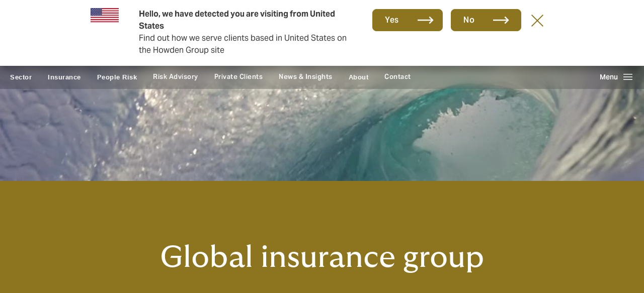

--- FILE ---
content_type: text/html; charset=UTF-8
request_url: https://www.howdengroup.com/au-en
body_size: 19640
content:
<!DOCTYPE html>
<html lang="en" dir="ltr" prefix="og: https://ogp.me/ns#">
  <head><script>(function(w,i,g){w[g]=w[g]||[];if(typeof w[g].push=='function')w[g].push(i)})
(window,'GTM-KX9M46Q','google_tags_first_party');</script><script>(function(w,d,s,l){w[l]=w[l]||[];(function(){w[l].push(arguments);})('set', 'developer_id.dY2E1Nz', true);
		var f=d.getElementsByTagName(s)[0],
		j=d.createElement(s);j.async=true;j.src='/rkqy/';
		f.parentNode.insertBefore(j,f);
		})(window,document,'script','dataLayer');</script><meta http-equiv="Content-Type" content="text/html; charset=utf-8">
    <meta charset="utf-8" />
<noscript><style>form.antibot * :not(.antibot-message) { display: none !important; }</style>
</noscript><meta name="google-site-verification" content="PyAQfvg_XfgcPuKemi15L4g77V4QfasrQkslZ3XGU8Q" />
<meta name="description" content="Howden in Australia is a new local broker, backed by a UK-based multinational insurance group. With access to global specialists and the biggest international insurers, we can cover any risk, however large or complex." />
<meta name="geo.position" content="-35.473469, 149.012375" />
<meta name="geo.placename" content="Australia" />
<meta name="geo.region" content="AU" />
<link rel="canonical" href="https://www.howdengroup.com/au-en" />
<link rel="shortlink" href="https://www.howdengroup.com/au-en" />
<meta http-equiv="content-language" content="en-AU" />
<link rel="image_src" href="https://www.howdengroup.com/sites/australia.howdenprod.com/files/2023-09/website_hero_tests_aus_aw2.jpg" />
<meta property="og:image:url" content="https://www.howdengroup.com/sites/australia.howdenprod.com/files/styles/facebook/public/2023-09/website_hero_tests_aus_aw2.jpg?h=00546c34&amp;itok=p7sY_ZwU" />
<meta property="og:image:type" content="image/jpeg" />
<meta property="og:image:width" content="1200" />
<meta property="og:image:height" content="630" />
<meta name="twitter:card" content="photo" />
<meta name="twitter:image" content="https://www.howdengroup.com/sites/australia.howdenprod.com/files/styles/twitter/public/2023-09/website_hero_tests_aus_aw2.jpg?h=00546c34&amp;itok=oIo7xmfw" />
<meta name="twitter:image:height" content="512" />
<meta name="twitter:image:width" content="1024" />
<meta name="google-site-verification" content="" />
<meta name="Generator" content="Drupal 10 (https://www.drupal.org)" />
<meta name="MobileOptimized" content="width" />
<meta name="HandheldFriendly" content="true" />
<meta name="viewport" content="width=device-width, initial-scale=1.0" />
<script>var ct_check_js_val = '118db94fbcb44aad5b78a26746c503aa';var drupal_ac_antibot_cookie_value = 'ff4105ec2e8e529a16bf703e6da89c972638e12cd6653197be947f7a9d6325cc';var ct_use_cookies = 1;var ct_use_alt_cookies = 0;var ct_capture_buffer = 0;</script>
<link rel="icon" href="/core/misc/favicon.ico" type="image/png" />
<link rel="alternate" hreflang="x-default" href="https://www.howdengroup.com" />
<link rel="alternate" hreflang="en-au" href="https://www.howdengroup.com/au-en" />
<link rel="alternate" hreflang="en-pe" href="https://www.howdengroup.com/pe-en" />
<link rel="alternate" hreflang="da-dk" href="https://www.howdengroup.com/dk-en" />
<link rel="alternate" hreflang="en-us" href="https://www.howdengroup.com/us-en" />

    <title>Howden Australia - Local Insurance Brokers with International Reach</title>

        <link rel="preconnect" href="https://www.google-analytics.com">
    <link rel="preconnect" href="https://www.googletagmanager.com">
    <link rel="preconnect" href="https://ajax.cloudflare.com">
    <link rel="preconnect" href="https://js-agent.newrelic.com">
    <link rel="preconnect" href="https://lift3assets.lift.acquia.com">
    <link rel="preconnect" href="https://cdn.iubenda.com">
    <link rel="preconnect" href="https://secure.perk0mean.com">
    <link rel="preconnect" href="https://eu-central-1-decisionapi.lift.acquia.com">
    <link rel="preconnect" href="https://hits-i.iubenda.com">
    <link rel="preconnect" href="https://production-cdn.lift.acquia.com">

    <link rel="stylesheet" media="all" href="/sites/australia.howdenprod.com/files/css/css_IyIc9Fqc8XAnn4L3NTcyyDwfTiL52nNcoaUjG07z9lU.css?delta=0&amp;language=en&amp;theme=howden&amp;include=[base64]" />
<link rel="stylesheet" media="all" href="/themes/custom/howden/dist/css/core.min.css?t9b984" header />
<link rel="stylesheet" media="all" href="/themes/custom/howden/dist/css/countryselector.min.css?t9b984" />
<link rel="stylesheet" media="all" href="/themes/custom/howden/dist/css/ctabar.min.css?t9b984" />
<link rel="stylesheet" media="all" href="/themes/custom/howden/dist/css/hero.min.css?t9b984" />
<link rel="stylesheet" media="all" href="/themes/custom/howden/dist/css/iconpanel.min.css?t9b984" />
<link rel="stylesheet" media="all" href="/themes/custom/howden/dist/css/multilinkgrid.min.css?t9b984" />
<link rel="stylesheet" media="all" href="/themes/custom/howden/dist/css/subheadingtwocolumn.min.css?t9b984" />
<link rel="stylesheet" media="all" href="/themes/custom/howden/dist/css/twocolumn.min.css?t9b984" />

    <script type="application/json" data-drupal-selector="drupal-settings-json">{"path":{"baseUrl":"\/","pathPrefix":"au-en\/","currentPath":"node\/56","currentPathIsAdmin":false,"isFront":true,"currentLanguage":"en"},"pluralDelimiter":"\u0003","suppressDeprecationErrors":true,"gtag":{"tagId":"","consentMode":false,"otherIds":[],"events":[],"additionalConfigInfo":[]},"ajaxPageState":{"libraries":"[base64]","theme":"howden","theme_token":null},"ajaxTrustedUrl":{"\/au-en\/search":true,"form_action_p_pvdeGsVG5zNF_XLGPTvYSKCf43t8qZYSwcfZl2uzM":true,"\/au-en\/home?ajax_form=1":true},"gtm":{"tagId":null,"settings":{"data_layer":"dataLayer","include_classes":false,"allowlist_classes":"","blocklist_classes":"","include_environment":false,"environment_id":"","environment_token":""},"tagIds":["GTM-KX9M46Q"]},"dataLayer":{"defaultLang":"en","languages":{"pl":{"id":"pl","name":"Polish","direction":"ltr","weight":-9},"id":{"id":"id","name":"Indonesian","direction":"ltr","weight":-8},"ms":{"id":"ms","name":"Bahasa Malaysia","direction":"ltr","weight":-7},"zh-hans":{"id":"zh-hans","name":"Chinese, Simplified","direction":"ltr","weight":-6},"zh-hant":{"id":"zh-hant","name":"Chinese, Traditional","direction":"ltr","weight":-5},"hi":{"id":"hi","name":"Hindi","direction":"ltr","weight":-4},"sv":{"id":"sv","name":"Swedish","direction":"ltr","weight":-3},"nl":{"id":"nl","name":"Dutch","direction":"ltr","weight":-2},"th":{"id":"th","name":"Thai","direction":"ltr","weight":-1},"en":{"id":"en","name":"English","direction":"ltr","weight":0},"he":{"id":"he","name":"Hebrew","direction":"rtl","weight":0},"de":{"id":"de","name":"German","direction":"ltr","weight":1},"es":{"id":"es","name":"Spanish","direction":"ltr","weight":2},"pt-pt":{"id":"pt-pt","name":"Portuguese, Portugal","direction":"ltr","weight":3},"pt-br":{"id":"pt-br","name":"Portuguese, Brazil","direction":"ltr","weight":4},"fi":{"id":"fi","name":"Finnish","direction":"ltr","weight":5},"tr":{"id":"tr","name":"Turkish","direction":"ltr","weight":6},"nb":{"id":"nb","name":"Norwegian Bokm\u00e5l","direction":"ltr","weight":7},"nn":{"id":"nn","name":"Norwegian Nynorsk","direction":"ltr","weight":8}}},"fac":{"search":{"id":"search","jsonFilesPath":"https:\/\/www.howdengroup.com\/au-en\/sites\/australia.howdenprod.com\/files\/fac-json\/search\/en\/9JGqqV-QXuZg8ME9D6Uw5WHh_x1HX4KgaWz0KLeVFrA\/","inputSelectors":".search-form input[type=\u0022text\u0022]","keyMinLength":3,"keyMaxLength":128,"breakpoint":0,"emptyResult":"","allResultsLink":false,"allResultsLinkThreshold":0,"highlightingEnabled":true,"resultLocation":""}},"ib_cookie":{"status":1,"cookie_policy_id":"25751007"},"cookiereset":{"clearcookie":"default","cookiepath":null,"cookiedomain":".howdengroup.com","cookiecleartime":""},"smartIp":"{\u0022location\u0022:{\u0022source\u0022:\u0022smart_ip\u0022,\u0022ipAddress\u0022:\u002234.223.95.107\u0022,\u0022ipVersion\u0022:4,\u0022timestamp\u0022:1769202168,\u0022originalData\u0022:{\u0022continent\u0022:{\u0022code\u0022:\u0022NA\u0022,\u0022geoname_id\u0022:6255149,\u0022names\u0022:{\u0022de\u0022:\u0022Nordamerika\u0022,\u0022en\u0022:\u0022North America\u0022,\u0022es\u0022:\u0022Norteam\\u00e9rica\u0022,\u0022fr\u0022:\u0022Am\\u00e9rique du Nord\u0022,\u0022ja\u0022:\u0022\\u5317\\u30a2\\u30e1\\u30ea\\u30ab\u0022,\u0022pt-BR\u0022:\u0022Am\\u00e9rica do Norte\u0022,\u0022ru\u0022:\u0022\\u0421\\u0435\\u0432\\u0435\\u0440\\u043d\\u0430\\u044f \\u0410\\u043c\\u0435\\u0440\\u0438\\u043a\\u0430\u0022,\u0022zh-CN\u0022:\u0022\\u5317\\u7f8e\\u6d32\u0022}},\u0022country\u0022:{\u0022geoname_id\u0022:6252001,\u0022iso_code\u0022:\u0022US\u0022,\u0022names\u0022:{\u0022de\u0022:\u0022USA\u0022,\u0022en\u0022:\u0022United States\u0022,\u0022es\u0022:\u0022Estados Unidos\u0022,\u0022fr\u0022:\u0022\\u00c9tats-Unis\u0022,\u0022ja\u0022:\u0022\\u30a2\\u30e1\\u30ea\\u30ab\\u5408\\u8846\\u56fd\u0022,\u0022pt-BR\u0022:\u0022Estados Unidos\u0022,\u0022ru\u0022:\u0022\\u0421\\u0428\\u0410\u0022,\u0022zh-CN\u0022:\u0022\\u7f8e\\u56fd\u0022}},\u0022registered_country\u0022:{\u0022geoname_id\u0022:6252001,\u0022iso_code\u0022:\u0022US\u0022,\u0022names\u0022:{\u0022de\u0022:\u0022USA\u0022,\u0022en\u0022:\u0022United States\u0022,\u0022es\u0022:\u0022Estados Unidos\u0022,\u0022fr\u0022:\u0022\\u00c9tats-Unis\u0022,\u0022ja\u0022:\u0022\\u30a2\\u30e1\\u30ea\\u30ab\\u5408\\u8846\\u56fd\u0022,\u0022pt-BR\u0022:\u0022Estados Unidos\u0022,\u0022ru\u0022:\u0022\\u0421\\u0428\\u0410\u0022,\u0022zh-CN\u0022:\u0022\\u7f8e\\u56fd\u0022}}},\u0022country\u0022:\u0022United States\u0022,\u0022countryCode\u0022:\u0022US\u0022,\u0022region\u0022:\u0022\u0022,\u0022regionCode\u0022:\u0022\u0022,\u0022city\u0022:\u0022\u0022,\u0022zip\u0022:\u0022\u0022,\u0022latitude\u0022:\u0022\u0022,\u0022longitude\u0022:\u0022\u0022,\u0022timeZone\u0022:\u0022\u0022,\u0022isEuCountry\u0022:false,\u0022isGdprCountry\u0022:false}}","smartIpSrc":{"smartIp":"smart_ip","geocodedSmartIp":"geocoded_smart_ip","w3c":"w3c"},"iubenda_cookie_enabled":true,"csp":{"nonce":"Hc7-59v8LAets9P5B3dBOQ"},"antibot":{"forms":{"webform-submission-call-now-node-56-add-form":{"id":"webform-submission-call-now-node-56-add-form","key":"E4pgLTA7PlYHpSeWvmOhiCKOppuxbngXIK-wAG1LdoU"},"webform-submission-howden-contact-node-56-add-form":{"id":"webform-submission-howden-contact-node-56-add-form","key":"oOpcOpxQNxdkq4mtf8jfG-bHtj8doLPPP7POYRUr0SZ"}}},"ajax":{"edit-actions-submit--2":{"callback":"webform_tracking_ajax_submission_callback","event":"mousedown","keypress":true,"prevent":"click","url":"\/au-en\/home?ajax_form=1","httpMethod":"POST","dialogType":"ajax","submit":{"_triggering_element_name":"op","_triggering_element_value":"Submit"}}},"user":{"uid":0,"permissionsHash":"7f8669596c4d5e19b8515814b771bfd8ec0f33e58cf6954c9b664b1071f93c17"}}</script>
<script src="/sites/australia.howdenprod.com/files/js/js_TZGmC3vqqfEaJsHpESfblc7BFLI9zgSViv3-Oz4IEFA.js?scope=header&amp;delta=0&amp;language=en&amp;theme=howden&amp;include=[base64]" defer></script>
<script src="/modules/contrib/google_tag/js/gtag.js?t9b984" defer></script>
<script src="/modules/contrib/google_tag/js/gtm.js?t9b984" defer></script>


        
          <link rel="apple-touch-icon" sizes="180x180" href="/themes/custom/howden/dist/assets/favicons/apple-touch-icon.png">
      <link rel="icon" type="image/png" sizes="32x32" href="/themes/custom/howden/dist/assets/favicons/favicon-32x32.png">
      <link rel="icon" type="image/png" sizes="16x16" href="/themes/custom/howden/dist/assets/favicons/favicon-16x16.png">
      <link rel="manifest" href="/themes/custom/howden/dist/assets/favicons/site.webmanifest">
      <link rel="mask-icon" href="/themes/custom/howden/dist/assets/favicons/safari-pinned-tab.svg" color="#5bbad5">
      <link rel="shortcut icon" href="/themes/custom/howden/dist/assets/favicons/favicon.ico">
        <meta name="msapplication-TileColor" content="#ffffff">
    <meta name="theme-color" content="#ffffff">
    <meta name="robots" content="max-image-preview:large" />
    <meta name="robots" content="noodp, noydir" />
    
    
                <script type="text/javascript">
        var _iub = _iub || [];
        _iub.csConfiguration = {
          /*"enableCcpa":true,*/
          "countryDetection":true,
          "cookiePolicyInOtherWindow":true,
          "consentOnContinuedBrowsing":false,
          "perPurposeConsent":true,
          "purposes":"1, 3, 4, 5",
          "floatingPreferencesButtonDisplay": false,
          "ccpaAcknowledgeOnDisplay":true,
          "whitelabel":false,
          "enableFadp":true,
          "enableLgpd":true,
          "enableUspr":true,
          "lang":"en",
          "siteId": 2143046,
          "cookiePolicyId":25751007,
          /*"privacyPolicyUrl":"",*/
          "cookiePolicyUrl":"/au-en/cookie-policy",
          "banner":{
            "cookiePolicyLinkCaption": "Cookie Policy",
            "acceptButtonDisplay":true,
            "acceptButtonCaption": "Accept all",
            "customizeButtonDisplay":true,
            "customizeButtonCaption": "Manage cookie preferences",
            "rejectButtonDisplay": false,
            "rejectButtonCaption": "Reject",
            "closeButtonDisplay": false,
            "closeButtonRejects": false,
            "fontSizeCloseButton": "36px",
            "backgroundColor": "transparent",
            "position":"top",
            "backgroundOverlay":true,
            "applyStyles":false,
            "prependOnBody": true,
            "content": "<h5>Howden uses cookies</h5><p id='iubenda-cs-paragraph' class='mb-0'>We use necessary cookies to make our site work. We'd also like to set optional analytics cookies to help us improve it. We won't set optional cookies unless you enable them. For more detailed information about the cookies we use, see our %{cookie_policy_link}.</p>"
          },
          "footer": {
            "btnCaption": "Save and continue"
          },
          "i18n": {
            "en": {
              "2nd_layer": {
                "widget_title": "Your Privacy Choices",
                "widget_intro": "In this panel you can express some preferences related to the processing of your personal information.<br>You may review and change expressed choices at any time by resurfacing this panel via the provided link.<br>To deny your consent to the specific processing activities described below, switch the toggles to off or use the “Reject all” button and confirm you want to save your choices.",
              },
              "modal": {
                  "save_and_go_back": "Save and go back",
                  /*"back": "",*/
                  "see_full_cookie_policy": "See full cookie policy",
                  /*"cookie_policy": ""*/
              },
              "per_purpose": {
                "widget_title": "Consent preferences",
                "widget_intro": "The following panel allows you to customize your consent preferences for cookies or for any other identifying technology, employed either by us directly or by a third party. To learn more, check each category description and refer to the <button style='cursor: pointer; text-decoration: underline !important;' class='open-cp'>Cookie Policy</button>. You may review and change your choices at any time.",
                "approve_all": "Approve all",
                "reject_all": "Reject all",
                "see_description": "See description",
                "hide_description": "Hide description",
                "purposes": {
                  1: {
                    "name": "Strictly necessary",
                    "description": "These cookies or other identifiers are used for activities that are strictly necessary to operate or deliver the service you requested from us and, therefore, do not require you to consent."
                  },
                  /*2: {
                    "name": "",
                    "description": ""
                  },*/
                  3: {
                    "name": "Experience enhancement",
                    "description": "These cookies or other identifiers help us provide a personalized user experience by improving the quality of your preference management options and by enabling the interaction with external networks and platforms."
                  },
                  4: {
                    "name": "Measurement",
                    "description": "These cookies or other identifiers allow us to measure traffic and analyze your behavior with the goal of improving our service."
                  },
                  5: {
                    "name": "Targeting & Advertising",
                    "description": "These cookies or other identifiers enable us to deliver personalized marketing content to you based on your behavior and to operate, serve and track ads."
                  }
                }
              },
            }
          },
          "callback": {
            "onPreferenceExpressedOrNotNeeded": function(preferences) {
              /* Analytics related updates start. */
              dataLayer.push({
                iubenda_ccpa_opted_out: _iub.cs.api.isCcpaOptedOut()
              });
              if (!preferences) {
                dataLayer.push({
                  event: "iubenda_preference_not_needed"
                });
              }
              else {
                if (preferences.consent === true) {
                  dataLayer.push({
                    event: "iubenda_consent_given"
                  });
                }
                else if (preferences.consent === false) {
                    dataLayer.push({
                      event: "iubenda_consent_rejected"
                    });
                }
                else if (preferences.purposes) {
                  for (var purposeId in preferences.purposes) {
                    if (preferences.purposes[purposeId]) {
                      dataLayer.push({
                        event: "iubenda_consent_given_purpose_" + purposeId
                      });
                    }
                  }
                }
              }
              /* Analytics related updates end. */
              if (preferences) {
                // Consent is needed and the user has expressed his preference
                if (preferences.purposes) {
                  if (preferences.purposes[3] === true) {
                    const videoPosters = document.querySelectorAll('[data-videoPoster]');
                    const iframes = document.querySelectorAll('.iframe__no-cookies-message');
                    videoPosters.forEach(function(videoPoster) {
                      videoPoster.removeScriptBlockerEvent();
                    });
                    iframes.forEach(function(iframe) {
                      iframe.classList.remove('iframe__no-cookies-message--active');
                    });
                  }
                }
              }
            }
          }
        };
      </script>
      
                                  
  <script type="application/ld+json">
    {
        "@context": "https://schema.org",
        "@type": "WebPage",
        "url": "https://www.howdengroup.com/au-en",
        "@id": "https://www.howdengroup.com/au-en#webpage",
        "name": "Howden Insurance Brokers Australia - Homepage",
        "inLanguage": "en-AU",
        "mainEntity":{"@id":"https://www.howdengroup.com/au-en#organization"},
          "about":{"@id":"https://www.howdengroup.com/au-en#organization"},
        "isPartOf": {
            "@type": "WebSite",
            "name": "Howden Insurance (AU)",
            "url": "https://www.howdengroup.com/au-en",
            "@id": "https://www.howdengroup.com/au-en#website",
            "about": {
                "@type": "Thing",
                "url": "https://www.wikidata.org/wiki/Q43183",
                "name": "insurance"
            },
            "publisher": {
                "@type": "Organization",
                "name": "Howden Insurance",
                "address": {
                    "@type": "PostalAddress",
                    "addressLocality": "Sydney, Australia",
                    "postalCode": "NSW 2000",
                    "streetAddress": "Level 23, 20 Bond Street"
                },
                "legalName": "Howden Pacific Holdings Pty Ltd",
                "description": "Howden Pacific Holdings Pty Ltd is the Australia subsidiary of Howden Broking Group, an international insurance broker.",
                "logo": {
                    "@type": "ImageObject",
                    "url": "https://www.howdengroup.com/sites/g/files/mwfley561/files/howden-new.png"
                },    
                "contactPoint": {
                    "@type": "ContactPoint",
                    "telephone":  " 1300 904 503",
                    "contactType": "customer service",
                    "areaServed": "AU"
                },
                "url": "https://www.howdengroup.com/au-en",
                "@id": "https://www.howdengroup.com/au-en#organization",
                "parentOrganization": {
                    "@type": "Organization",
                    "name": "Howden Broking Group",
                    "url": "https://www.howdengroup.com",
                    "@id": "https://www.howdengroup.com#organization",
                    "parentOrganization": {
                        "@type": "Organization",
                        "name": "Howden Group Holdings",
                        "url": "https://www.howdengroupholdings.com",
                        "@id": "https://www.howdengroupholdings.com#organization"
                    }
            },
             "knowsAbout":"https://www.wikidata.org/wiki/Q43183",            
             "sameAs": [
                "https://www.linkedin.com/company/howden-broking-insurance",
                "https://abr.business.gov.au/ABN/View?id=14652850514",
                "https://share.google/mYtFgD9qaoYPstFaa"
                 ]
            }
        }
    }
</script>
  


          </head>
  <body class="homepage au gold-theme path-frontpage page-node-type-homepage frontend-page">
    <noscript><iframe src="https://www.googletagmanager.com/ns.html?id=GTM-KX9M46Q"
                  height="0" width="0" style="display:none;visibility:hidden"></iframe></noscript>

        <a href="#main-content" class="skip-main">
      Skip to main content
    </a>
      <div class="dialog-off-canvas-main-canvas" data-off-canvas-main-canvas>
    


<div class="container">
  
  
</div>

<div class="page-wrapper">
  <header class="site-header" >
    <!-- Geo-location component container -->
    <div id="geo-location-snippet"></div>
    <!-- Site-header message container -->
    <div class="site-header__message"></div>
    <!-- Top nav component -->
            <div class="site-header__top">
                        <div class="container">
                <div class="top-nav">
    <div class="row">
        <div class="col-md-9">
            <nav class="top-nav-primary">
                    
              <ul class="top-nav-primary__items">
                                  <li class="top-nav-primary__item top-nav-primary__item--active">
                  <a class="top-nav-primary__link top-nav-primary__link--active" aria-label="Business &amp; Corporate (Selected), 1 of 2 client types" href="#">Business &amp; Corporate
          </a>
                      </li>
                              <li class="top-nav-primary__item ">
                  <a class="top-nav-primary__link"
                          target="_blank" aria-label="Reinsurance (opens in new tab), 2 of 2 client types"
                        href="https://howdentiger.com/">
            Reinsurance
          </a>
                      </li>
        </ul>
  




            </nav>
        </div>
        <div class="col-md-3">
            <nav class="top-nav-secondary">
              <ul class="top-nav-secondary__items">
                                  <li class="top-nav-secondary__item">
                    <a class="top-nav-secondary__link" target="_blank" aria-label="Group, opens in new tab" href="https://www.howdengroupholdings.com">Group</a>
                  </li>
                                                    <li class="top-nav-secondary__item top-nav-secondary__item--country-selector">
                        <a class="top-nav-secondary__link top-nav-secondary__country-selector-btn" href="#" role="button" aria-haspopup="true" aria-expanded="false" aria-label="country & language selector, currently set to Australia - English">
                                                          <img class="top-nav-secondary__country-selector-flag" src="/sites/australia.howdenprod.com/files/images/au.png" alt="Australia" width="24" height="15" />
                                                        <span class="top-nav-secondary__country-selector-text">
                                                                  EN
                                                            </span>
                        </a>
                        <a class="top-nav-secondary__link top-nav-secondary__country-selector-close-btn" href="#" role="button">
                                                          <img class="top-nav-secondary__country-selector-flag" src="/sites/australia.howdenprod.com/files/images/au.png" alt="Australia" width="24" height="15" />
                                                          <span class="top-nav-secondary__country-selector-text">
                                                                  EN
                                                              </span>
                        </a>
                    </li>
                              </ul>
            </nav>
        </div>
    </div>
</div>
            </div>
        </div>
        <div class="site-header__middle">
        <div class="container">
            <div class="site-header__middle-wrapper">
                <div class="site-header__logo-wrapper">
                  <a class="site-header__logo" href="/au-en" title="Howden Insurance - Business &amp; Corporate" aria-label="Howden Insurance - Business &amp; Corporate | homepage">
                                          <img class="site-header__logo-img" src="/themes/custom/howden/howden-logo.png" alt="Howden Insurance - Business &amp; Corporate logo" width="187" height="40"/>
                                      </a>
                </div>
                                    <div class="site-header__utility-nav-wrapper">
                        <nav class="utility-nav">
            <ul class="utility-nav__items">
            
  
                  <li class="utility-nav__item">
                                  <a  class="menu-icon-621 utility-nav__link"
            
                                          aria-label="Pay an Invoice, 1 of 2 items"
                                      href="/au-en/pay-invoice">
              Pay an Invoice
          </a>
              </li>
          <li class="utility-nav__item">
                                  <a  class="menu-icon-999 utility-nav__link"
            target="_blank"
                                          aria-label="Howden One Network (opens in new tab), 2 of 2 items"
                                      href="https://www.howdengroupholdings.com/about-us/howden-one-network">
              Howden One Network
          </a>
              </li>
          




                    <li class="utility-nav__item">
                <a class="utility-nav__link utility-nav__search-btn" href="#" role="button" aria-haspopup="true" aria-expanded="false" aria-label="Search Bar, click to open">Search</a>
                <a class="utility-nav__link utility-nav__search-close-btn" href="#" role="button" aria-label="Search Bar, click to close">Search</a>
            </li>
                </ul>
    </nav>
                    </div>
                            </div>
        </div>
    </div>
            <div class="site-header__bottom">
            <div class="container">
                <div class="site-header__primary-nav-wrapper">
                    <div class="site-nav">
    <nav class="site-nav-secondary">
          
  
        <ul class="site-nav-secondary__items">
                  <li class="site-nav-secondary__item">
                          <button class="site-nav-secondary__link" role="link" aria-label="Sector, collapsed, 1 of 8 items, main navigation">
                Sector
              </button>
                                                          </li>
                  <li class="site-nav-secondary__item">
                          <button class="site-nav-secondary__link" role="link" aria-label="Insurance, collapsed, 2 of 8 items, main navigation">
                Insurance
              </button>
                                                          </li>
                  <li class="site-nav-secondary__item">
                          <button class="site-nav-secondary__link" role="link" aria-label="People Risk, collapsed, 3 of 8 items, main navigation">
                People Risk
              </button>
                                                          </li>
                  <li class="site-nav-secondary__item">
                          <a class="site-nav-secondary__link"
                                  aria-label="Risk Advisory, 4 of 8 items, main navigation"
                                href="/au-en/alternative-risk-solutions">
                  Risk Advisory
              </a>
                                                          </li>
                  <li class="site-nav-secondary__item">
                          <a class="site-nav-secondary__link"
                                  aria-label="Private Clients, 5 of 8 items, main navigation"
                                href="/au-en/private-clients">
                  Private Clients
              </a>
                                                          </li>
                  <li class="site-nav-secondary__item">
                          <a class="site-nav-secondary__link"
                                  aria-label="News &amp; Insights, 6 of 8 items, main navigation"
                                href="/au-en/news">
                  News &amp; Insights
              </a>
                                                          </li>
                  <li class="site-nav-secondary__item">
                          <button class="site-nav-secondary__link" role="link" aria-label="About, collapsed, 7 of 8 items, main navigation">
                About
              </button>
                                                          </li>
                  <li class="site-nav-secondary__item">
                          <a class="site-nav-secondary__link"
                                  aria-label="Contact, 8 of 8 items, main navigation"
                                href="/au-en/contact">
                  Contact
              </a>
                                                          </li>
            </ul>
  




    </nav>
    <nav class="site-nav-primary">
        <div class="site-nav-primary__overlay"></div>
        <button class="site-nav-primary__open-btn" aria-label="Open main navigation menu, collapsed"><span class="site-nav-primary__open-btn-text">Menu</span></button>
        <button class="site-nav-primary__close-btn" aria-label="Close main navigation menu, collapsed"><span class="sr-only">Close menu</span></button>
        <div class="site-nav-primary__search">
                  </div>
        <div class="site-nav-primary__container site-nav-primary__container--second-level-open">
                      <div class="site-nav-primary__level-block site-nav-primary__level-block--first">
                <h3 class="site-nav-primary__items-heading">Switch to</h3>
                <div class="site-nav-primary__level-back">
                    <a class="site-nav-primary__link" href="#">Back</a>
                </div>
                <div class="site-nav-primary__items-wrapper">
                    <ul class="site-nav-primary__items">
                                                    <li class="site-nav-primary__item">
                                                                                                    <div class="site-nav-primary__link site-nav-primary__link--active">Business &amp; Corporate</div>
                                                            </li>
                                                    <li class="site-nav-primary__item">
                                                                  <a class="site-nav-primary__link" target="_blank" aria-label="Link opens in new tab" href="https://howdentiger.com/">Reinsurance</a>
                                                            </li>
                                                                          <li class="site-nav-primary__item site-nav-primary__item--group">
                            <a class="site-nav-primary__link" target="_blank" aria-label="Link opens in new tab" href="https://www.howdengroupholdings.com">Group</a>
                          </li>
                                            </ul>
                </div>
            </div>
                                <div class="site-nav-primary__level-block site-nav-primary__level-block--second">
                <div class="site-nav-primary__items-wrapper">
                    <h3 class="site-nav-primary__items-heading site-nav-primary__items-heading--no-margin">Business &amp; Corporate</h3>
                                           <div class="site-nav-primary__level-back">
                        <a class="site-nav-primary__link site-nav-primary__buisness-type-btn" href="#">Switch to</a>
                      </div>
                                        <ul class="site-nav-primary__items">
                                                    <li class="site-nav-primary__item">
                                <a class="site-nav-primary__link site-nav-primary__link--has-children"
                                     href="#">Sector
                                </a>
                            </li>
                                                    <li class="site-nav-primary__item">
                                <a class="site-nav-primary__link site-nav-primary__link--has-children"
                                     href="#">Insurance
                                </a>
                            </li>
                                                    <li class="site-nav-primary__item">
                                <a class="site-nav-primary__link site-nav-primary__link--has-children"
                                     href="#">People Risk
                                </a>
                            </li>
                                                    <li class="site-nav-primary__item">
                                <a class="site-nav-primary__link site-nav-primary__link--has-children"
                                     href="/au-en/alternative-risk-solutions">Risk Advisory
                                </a>
                            </li>
                                                    <li class="site-nav-primary__item">
                                <a class="site-nav-primary__link"
                                     href="/au-en/private-clients">Private Clients
                                </a>
                            </li>
                                                    <li class="site-nav-primary__item">
                                <a class="site-nav-primary__link"
                                     href="/au-en/news">News &amp; Insights
                                </a>
                            </li>
                                                    <li class="site-nav-primary__item">
                                <a class="site-nav-primary__link site-nav-primary__link--has-children"
                                     href="#">About
                                </a>
                            </li>
                                                    <li class="site-nav-primary__item">
                                <a class="site-nav-primary__link"
                                     href="/au-en/contact">Contact
                                </a>
                            </li>
                                            </ul>
                    <div class="utility-nav__wrapper">
                                                    <nav class="utility-nav">
                                <ul class="utility-nav__items">
                                    
  
                  <li class="utility-nav__item">
                                  <a  class="menu-icon-621 utility-nav__link"
            
                                          aria-label="Pay an Invoice, 1 of 2 items"
                                      href="/au-en/pay-invoice">
              Pay an Invoice
          </a>
              </li>
          <li class="utility-nav__item">
                                  <a  class="menu-icon-999 utility-nav__link"
            target="_blank"
                                          aria-label="Howden One Network (opens in new tab), 2 of 2 items"
                                      href="https://www.howdengroupholdings.com/about-us/howden-one-network">
              Howden One Network
          </a>
              </li>
          




                                </ul>
                            </nav>
                                                            <ul class="utility-nav__items">
                                                                            <li class="utility-nav__item utility-nav__country-selector">
                                            <a class="utility-nav__link utility-nav__country-selector-btn" href="#" role="button" aria-haspopup="true" aria-expanded="false">
                                                                                                  <img loading="lazy" class="utility-nav__country-selector-flag" src="/sites/australia.howdenprod.com/files/images/au.png" alt="Australia" width="25" height="17" />
                                                                                                <span class="utility-nav__country-selector-text">
                                                                                                          EN
                                                                                                    </span>
                                                <span class="utility-nav__country-selector-change">Change</span>
                                            </a>
                                        </li>
                                                                                                        </ul>
                                                                        </div>
                </div>
            </div>
                                <div class="site-nav-primary__level-block site-nav-primary__level-block--third">
                <div class="site-nav-primary__level-back">
                    <a class="site-nav-primary__link" href="#">Back</a>
                </div>
                                    <div class="site-nav-primary__items-wrapper">
                        <h3 class="site-nav-primary__items-heading">Sector</h3>
                        <ul class="site-nav-primary__items">
                                                            <li class="site-nav-primary__item">
                                                                      <a class="site-nav-primary__link"
                                         href="/au-en/sector/childcare-insurance">Childcare</a>
                                                                  </li>
                                                            <li class="site-nav-primary__item">
                                                                      <a class="site-nav-primary__link"
                                         href="/au-en/climate-risk-and-resilience">Climate Risk &amp; Resilience</a>
                                                                  </li>
                                                            <li class="site-nav-primary__item">
                                                                      <a class="site-nav-primary__link"
                                         href="/au-en/construction">Construction</a>
                                                                  </li>
                                                            <li class="site-nav-primary__item">
                                                                      <a class="site-nav-primary__link"
                                         href="/au-en/education-insurance">Education</a>
                                                                  </li>
                                                            <li class="site-nav-primary__item">
                                                                      <a class="site-nav-primary__link"
                                         href="/au-en/energy-transition">Energy</a>
                                                                  </li>
                                                            <li class="site-nav-primary__item">
                                                                      <a class="site-nav-primary__link"
                                         href="/au-en/equine-bloodstock">Equine</a>
                                                                  </li>
                                                            <li class="site-nav-primary__item">
                                                                      <a class="site-nav-primary__link"
                                         href="/au-en/sector/sports-and-entertainment/film-and-media">Film &amp; Media</a>
                                                                  </li>
                                                            <li class="site-nav-primary__item">
                                                                      <a class="site-nav-primary__link"
                                         href="/au-en/valuations-heritage-fine-arts">Heritage &amp; Fine Arts</a>
                                                                  </li>
                                                            <li class="site-nav-primary__item">
                                                                      <a class="site-nav-primary__link"
                                         href="/au-en/marine-logistics">Marine &amp; Logistics</a>
                                                                  </li>
                                                            <li class="site-nav-primary__item">
                                                                      <a class="site-nav-primary__link"
                                         href="/au-en/sector/sport-and-entertainment">Sport &amp; Entertainment</a>
                                                                  </li>
                                                            <li class="site-nav-primary__item">
                                                                      <a class="site-nav-primary__link"
                                         href="/au-en/transport-logistics">Transport &amp; Logistics</a>
                                                                  </li>
                                                    </ul>
                    </div>
                                    <div class="site-nav-primary__items-wrapper">
                        <h3 class="site-nav-primary__items-heading">Insurance</h3>
                        <ul class="site-nav-primary__items">
                                                            <li class="site-nav-primary__item">
                                                                      <a class="site-nav-primary__link"
                                         href="/au-en/insurance-affinity-groups-and-membership-organisations">Affinity / Membership Organisations</a>
                                                                  </li>
                                                            <li class="site-nav-primary__item">
                                                                      <a class="site-nav-primary__link"
                                         href="/au-en/climate-risk-and-resilience">Climate Risk &amp; Resilience</a>
                                                                  </li>
                                                            <li class="site-nav-primary__item">
                                                                      <a class="site-nav-primary__link"
                                         href="/au-en/construction">Construction</a>
                                                                  </li>
                                                            <li class="site-nav-primary__item">
                                                                      <a class="site-nav-primary__link"
                                         href="/au-en/corporate-risks-howden-australia">Corporate Risks</a>
                                                                  </li>
                                                            <li class="site-nav-primary__item">
                                                                      <a class="site-nav-primary__link"
                                         href="/au-en/cover/cyber-insurance">Cyber</a>
                                                                  </li>
                                                            <li class="site-nav-primary__item">
                                                                      <a class="site-nav-primary__link"
                                         href="/au-en/energy-transition">Energy Transition </a>
                                                                  </li>
                                                            <li class="site-nav-primary__item">
                                                                      <a class="site-nav-primary__link"
                                         href="/au-en/equine-bloodstock">Equine</a>
                                                                  </li>
                                                            <li class="site-nav-primary__item">
                                                                      <a class="site-nav-primary__link"
                                         href="/au-en/financial-professional-services">Financial &amp; Professional Services</a>
                                                                  </li>
                                                            <li class="site-nav-primary__item">
                                                                      <a class="site-nav-primary__link"
                                         href="/au-en/valuations-heritage-fine-arts">Heritage &amp; Fine Arts</a>
                                                                  </li>
                                                            <li class="site-nav-primary__item">
                                                                      <a class="site-nav-primary__link"
                                         href="/au-en/realty-protect">Landlord insurance</a>
                                                                  </li>
                                                            <li class="site-nav-primary__item">
                                                                      <a class="site-nav-primary__link"
                                         href="/au-en/mergers-acquisitions-insurance">M&amp;A Insurance </a>
                                                                  </li>
                                                            <li class="site-nav-primary__item">
                                                                      <a class="site-nav-primary__link"
                                         href="/au-en/marine-logistics">Marine &amp; Logistics</a>
                                                                  </li>
                                                            <li class="site-nav-primary__item">
                                                                      <a class="site-nav-primary__link"
                                         href="/au-en/real-estate-insurance">Real Estate Agents insurance</a>
                                                                  </li>
                                                            <li class="site-nav-primary__item">
                                                                      <a class="site-nav-primary__link"
                                         href="/au-en/sector/sport-and-entertainment">Sport &amp; Entertainment </a>
                                                                  </li>
                                                            <li class="site-nav-primary__item">
                                                                      <a class="site-nav-primary__link"
                                         href="/au-en/superyacht-insurance">Superyachts</a>
                                                                  </li>
                                                            <li class="site-nav-primary__item">
                                                                      <a class="site-nav-primary__link"
                                         href="/au-en/trades-insurance">Tradies insurance</a>
                                                                  </li>
                                                            <li class="site-nav-primary__item">
                                                                      <a class="site-nav-primary__link"
                                         href="/au-en/transport-logistics">Transport &amp; Logistics</a>
                                                                  </li>
                                                    </ul>
                    </div>
                                    <div class="site-nav-primary__items-wrapper">
                        <h3 class="site-nav-primary__items-heading">People Risk</h3>
                        <ul class="site-nav-primary__items">
                                                            <li class="site-nav-primary__item">
                                                                      <a class="site-nav-primary__link"
                                         href="/au-en/employee-benefits">Employee Benefits</a>
                                                                  </li>
                                                            <li class="site-nav-primary__item">
                                                                      <a class="site-nav-primary__link"
                                         href="/au-en/people-risk">People Risk</a>
                                                                  </li>
                                                            <li class="site-nav-primary__item">
                                                                      <a class="site-nav-primary__link"
                                         href="/au-en/howden-care">Safety, Prevention &amp; Injury Management</a>
                                                                  </li>
                                                            <li class="site-nav-primary__item">
                                                                      <a class="site-nav-primary__link"
                                         href="/au-en/workers-compensation">Workers&#039; Compensation</a>
                                                                  </li>
                                                    </ul>
                    </div>
                                    <div class="site-nav-primary__items-wrapper">
                        <h3 class="site-nav-primary__items-heading">Risk Advisory</h3>
                        <ul class="site-nav-primary__items">
                                                            <li class="site-nav-primary__item">
                                                                      <a class="site-nav-primary__link"
                                         href="/au-en/captive-insurance-solutions">Captive Insurance Solutions</a>
                                                                  </li>
                                                            <li class="site-nav-primary__item">
                                                                      <a class="site-nav-primary__link"
                                         href="/au-en/climate-risk-and-resilience">Climate Risk &amp; Resilience</a>
                                                                  </li>
                                                            <li class="site-nav-primary__item">
                                                                      <a class="site-nav-primary__link"
                                         href="/au-en/data-and-research">Data &amp; Research</a>
                                                                  </li>
                                                            <li class="site-nav-primary__item">
                                                                      <a class="site-nav-primary__link"
                                         href="/au-en/discretionary-trusts-and-mutuals">Discretionary Trusts &amp; Mutuals</a>
                                                                  </li>
                                                            <li class="site-nav-primary__item">
                                                                      <a class="site-nav-primary__link"
                                         href="/au-en/valuations-heritage-fine-arts">Heritage &amp; Fine Arts</a>
                                                                  </li>
                                                            <li class="site-nav-primary__item">
                                                                      <a class="site-nav-primary__link"
                                         href="/au-en/risk-advisory">Risk Consulting</a>
                                                                  </li>
                                                            <li class="site-nav-primary__item">
                                                                      <a class="site-nav-primary__link"
                                         href="/au-en/risk-engineering">Risk Engineering</a>
                                                                  </li>
                                                            <li class="site-nav-primary__item">
                                                                      <a class="site-nav-primary__link"
                                         href="/au-en/risk-management">Risk Management</a>
                                                                  </li>
                                                            <li class="site-nav-primary__item">
                                                                      <a class="site-nav-primary__link"
                                         href="/au-en/valuations">Valuations</a>
                                                                  </li>
                                                    </ul>
                    </div>
                                    <div class="site-nav-primary__items-wrapper">
                        <h3 class="site-nav-primary__items-heading">About</h3>
                        <ul class="site-nav-primary__items">
                                                            <li class="site-nav-primary__item">
                                                                      <a class="site-nav-primary__link"
                                         href="/au-en/about-howden-australia">About us</a>
                                                                  </li>
                                                            <li class="site-nav-primary__item">
                                                                      <a class="site-nav-primary__link"
                                         href="/au-en/meet-team">Meet the Team</a>
                                                                  </li>
                                                            <li class="site-nav-primary__item">
                                                                      <a class="site-nav-primary__link"
                                         href="/au-en/insurance-people-risk-and-alternative-risk-solutions">What we do</a>
                                                                  </li>
                                                    </ul>
                    </div>
                            </div>
                            </div>
    </nav>
</div>
                </div>
            </div>
        </div>
              <!-- START COUNTRY SELECTOR -->
      <div class="country-selector">
        

<div class="tabs-block">
  <div class="container">
    <div class="row">
      <div class="col-md-10 offset-md-1">
        <div class="country-selector__wrapper">
          <h3 class="country-selector__heading">Regions</h3>
            <ul class="country-selector__nav tabs-block__triggers" id="tablist" role="tablist">
            <li role="presentation" class="tabs-block__trigger-wrapper country-selector__nav-item">
            <a href="#tabs1panel1" tabindex="-1" aria-selected="false" id="tabs1tab1" class="tabs-block__trigger "
                role="tab" 
                data-countrySelectorItem data-analytics-track="click"
                data-track-event="country-selector-category"
                data-track-category="Country Selector" data-track-action="Category Selection"
                data-track-label="Europe">Europe</a>
        </li>
            <li role="presentation" class="tabs-block__trigger-wrapper country-selector__nav-item">
            <a href="#tabs1panel2" tabindex="-1" aria-selected="false" id="tabs1tab2" class="tabs-block__trigger tabs-block__trigger--active"
                role="tab" 
                data-countrySelectorItem data-analytics-track="click"
                data-track-event="country-selector-category"
                data-track-category="Country Selector" data-track-action="Category Selection"
                data-track-label="Asia Pacific">Asia Pacific</a>
        </li>
            <li role="presentation" class="tabs-block__trigger-wrapper country-selector__nav-item">
            <a href="#tabs1panel3" tabindex="-1" aria-selected="false" id="tabs1tab3" class="tabs-block__trigger "
                role="tab" 
                data-countrySelectorItem data-analytics-track="click"
                data-track-event="country-selector-category"
                data-track-category="Country Selector" data-track-action="Category Selection"
                data-track-label="The Americas">The Americas</a>
        </li>
            <li role="presentation" class="tabs-block__trigger-wrapper country-selector__nav-item">
            <a href="#tabs1panel4" tabindex="-1" aria-selected="false" id="tabs1tab4" class="tabs-block__trigger "
                role="tab" 
                data-countrySelectorItem data-analytics-track="click"
                data-track-event="country-selector-category"
                data-track-category="Country Selector" data-track-action="Category Selection"
                data-track-label="Middle East & Africa">Middle East & Africa</a>
        </li>
    </ul>
<div class="tabs-block__panels country-selector__panels">
            <div class="tabs-block__panel  country-selector__panel"
            role="tabpanel" tabindex="0" id="tabs1panel1" aria-labelledby="tabs1tab1">
            <div class="tabs-block__content">
                <section class="country-selector__section">
                    <div class="country-selector__section__wrapper">
                                                    <div class="country-selector__group">
                                <div class="h6 country-selector__header">
                                                                                                                  <img src="/sites/australia.howdenprod.com/files/styles/country_flag_32x23/public/menu_icons/austria-flag_1.png?itok=q-CMQ8aO" alt="" width="21" height="15">
                                                                        Austria
                                </div>
    
                                <ul>
                                                                          <li class="country-selector__language ">
                                        <a href="https://www.howdengroup.com/at-en" data-analytics-track="click"
                                            data-track-event="country-selector-country" data-track-category="Country Selector" data-track-action="Country Selection"
                                            data-track-label="Austria - English"
                                            >
                                            English
                                        </a>
                                        </li>
                                                                          <li class="country-selector__language ">
                                        <a href="https://www.howdengroup.com/at-de" data-analytics-track="click"
                                            data-track-event="country-selector-country" data-track-category="Country Selector" data-track-action="Country Selection"
                                            data-track-label="Austria - Deutsch"
                                            >
                                            Deutsch
                                        </a>
                                        </li>
                                                                    </ul>
                            </div>
                                                    <div class="country-selector__group">
                                <div class="h6 country-selector__header">
                                                                                                                  <img src="/sites/australia.howdenprod.com/files/styles/country_flag_32x23/public/menu_icons/1182px-Flag_of_Belgium.svg.png?itok=yUqNHbZa" alt="" width="21" height="15">
                                                                        Belgium
                                </div>
    
                                <ul>
                                                                          <li class="country-selector__language ">
                                        <a href="https://www.howdengroup.com/be-en" data-analytics-track="click"
                                            data-track-event="country-selector-country" data-track-category="Country Selector" data-track-action="Country Selection"
                                            data-track-label="Belgium - English"
                                            >
                                            English
                                        </a>
                                        </li>
                                                                    </ul>
                            </div>
                                                    <div class="country-selector__group">
                                <div class="h6 country-selector__header">
                                                                                                                  <img src="/sites/australia.howdenprod.com/files/styles/country_flag_32x23/public/menu_icons/denmark%20flag.png?itok=lVMK05Z-" alt="" width="21" height="15">
                                                                        Denmark
                                </div>
    
                                <ul>
                                                                          <li class="country-selector__language ">
                                        <a href="https://www.howdengroup.com/dk-da" data-analytics-track="click"
                                            data-track-event="country-selector-country" data-track-category="Country Selector" data-track-action="Country Selection"
                                            data-track-label="Denmark - Danish"
                                            >
                                            Danish
                                        </a>
                                        </li>
                                                                    </ul>
                            </div>
                                                    <div class="country-selector__group">
                                <div class="h6 country-selector__header">
                                                                                                                  <img src="/sites/australia.howdenprod.com/files/styles/country_flag_32x23/public/menu_icons/estonia-flag_final_au.jpg?itok=SKCZYfCN" alt="" width="21" height="15">
                                                                        Estonia
                                </div>
    
                                <ul>
                                                                          <li class="country-selector__language ">
                                        <a href="https://www.howdengroup.com/ee-en" data-analytics-track="click"
                                            data-track-event="country-selector-country" data-track-category="Country Selector" data-track-action="Country Selection"
                                            data-track-label="Estonia - English"
                                            >
                                            English
                                        </a>
                                        </li>
                                                                    </ul>
                            </div>
                                                    <div class="country-selector__group">
                                <div class="h6 country-selector__header">
                                                                                                                  <img src="/sites/australia.howdenprod.com/files/menu_icons/fi.svg" alt="" width="21" height="15">
                                                                        Finland
                                </div>
    
                                <ul>
                                                                          <li class="country-selector__language ">
                                        <a href="https://howdenfinland.fi/en/" data-analytics-track="click"
                                            data-track-event="country-selector-country" data-track-category="Country Selector" data-track-action="Country Selection"
                                            data-track-label="Finland - English"
                                            >
                                            English
                                        </a>
                                        </li>
                                                                          <li class="country-selector__language ">
                                        <a href="https://www.howdenfinland.fi" data-analytics-track="click"
                                            data-track-event="country-selector-country" data-track-category="Country Selector" data-track-action="Country Selection"
                                            data-track-label="Finland - Suomi"
                                            >
                                            Suomi
                                        </a>
                                        </li>
                                                                    </ul>
                            </div>
                                                    <div class="country-selector__group">
                                <div class="h6 country-selector__header">
                                                                                                                  <img src="/sites/australia.howdenprod.com/files/styles/country_flag_32x23/public/menu_icons/france-flag-300x200.png?itok=lJy1ZwSd" alt="" width="21" height="15">
                                                                        France
                                </div>
    
                                <ul>
                                                                          <li class="country-selector__language ">
                                        <a href="https://www.howdengroup.com/fr-en" data-analytics-track="click"
                                            data-track-event="country-selector-country" data-track-category="Country Selector" data-track-action="Country Selection"
                                            data-track-label="France - English"
                                            >
                                            English
                                        </a>
                                        </li>
                                                                          <li class="country-selector__language ">
                                        <a href="https://www.howdengroup.com/fr-fr" data-analytics-track="click"
                                            data-track-event="country-selector-country" data-track-category="Country Selector" data-track-action="Country Selection"
                                            data-track-label="France - Français"
                                            >
                                            Français
                                        </a>
                                        </li>
                                                                    </ul>
                            </div>
                                                    <div class="country-selector__group">
                                <div class="h6 country-selector__header">
                                                                                                                  <img src="/sites/australia.howdenprod.com/files/menu_icons/de.svg" alt="" width="21" height="15">
                                                                        Germany
                                </div>
    
                                <ul>
                                                                          <li class="country-selector__language ">
                                        <a href="https://www.howdengroup.com/de-en" data-analytics-track="click"
                                            data-track-event="country-selector-country" data-track-category="Country Selector" data-track-action="Country Selection"
                                            data-track-label="Germany - English"
                                            >
                                            English
                                        </a>
                                        </li>
                                                                          <li class="country-selector__language ">
                                        <a href="https://www.howdengroup.com/de-de" data-analytics-track="click"
                                            data-track-event="country-selector-country" data-track-category="Country Selector" data-track-action="Country Selection"
                                            data-track-label="Germany - Deutsch"
                                            >
                                            Deutsch
                                        </a>
                                        </li>
                                                                    </ul>
                            </div>
                                                    <div class="country-selector__group">
                                <div class="h6 country-selector__header">
                                                                                                                  <img src="/sites/australia.howdenprod.com/files/styles/country_flag_32x23/public/menu_icons/greece.png?itok=2UN57w5M" alt="" width="21" height="15">
                                                                        Greece
                                </div>
    
                                <ul>
                                                                          <li class="country-selector__language ">
                                        <a href="https://www.howdengroup.com/gr-en" data-analytics-track="click"
                                            data-track-event="country-selector-country" data-track-category="Country Selector" data-track-action="Country Selection"
                                            data-track-label="Greece - English"
                                            >
                                            English
                                        </a>
                                        </li>
                                                                          <li class="country-selector__language ">
                                        <a href="https://www.howdengroup.com/gr-el" data-analytics-track="click"
                                            data-track-event="country-selector-country" data-track-category="Country Selector" data-track-action="Country Selection"
                                            data-track-label="Greece - Ελληνική"
                                            >
                                            Ελληνική
                                        </a>
                                        </li>
                                                                    </ul>
                            </div>
                                                    <div class="country-selector__group">
                                <div class="h6 country-selector__header">
                                                                                                                  <img src="/sites/australia.howdenprod.com/files/styles/country_flag_32x23/public/menu_icons/iceland%20icon.png?itok=zza1SO5z" alt="" width="21" height="15">
                                                                        Iceland
                                </div>
    
                                <ul>
                                                                          <li class="country-selector__language ">
                                        <a href="https://www.howdengroup.com/is-en" data-analytics-track="click"
                                            data-track-event="country-selector-country" data-track-category="Country Selector" data-track-action="Country Selection"
                                            data-track-label="Iceland - English"
                                            >
                                            English
                                        </a>
                                        </li>
                                                                    </ul>
                            </div>
                                                    <div class="country-selector__group">
                                <div class="h6 country-selector__header">
                                                                                                                  <img src="/sites/australia.howdenprod.com/files/styles/country_flag_32x23/public/menu_icons/ireland-flag_0.png?itok=NtFUtxYA" alt="" width="21" height="15">
                                                                        Ireland
                                </div>
    
                                <ul>
                                                                          <li class="country-selector__language ">
                                        <a href="https://www.howdengroup.com/ie-en" data-analytics-track="click"
                                            data-track-event="country-selector-country" data-track-category="Country Selector" data-track-action="Country Selection"
                                            data-track-label="Ireland - English"
                                            >
                                            English
                                        </a>
                                        </li>
                                                                    </ul>
                            </div>
                                                    <div class="country-selector__group">
                                <div class="h6 country-selector__header">
                                                                                                                  <img src="/sites/australia.howdenprod.com/files/menu_icons/italiano-svg.svg" alt="" width="21" height="15">
                                                                        Italy
                                </div>
    
                                <ul>
                                                                          <li class="country-selector__language ">
                                        <a href="https://www.howdengroup.com/it-it" data-analytics-track="click"
                                            data-track-event="country-selector-country" data-track-category="Country Selector" data-track-action="Country Selection"
                                            data-track-label="Italy - Italiano"
                                            >
                                            Italiano
                                        </a>
                                        </li>
                                                                    </ul>
                            </div>
                                                    <div class="country-selector__group">
                                <div class="h6 country-selector__header">
                                                                                                                  <img src="/sites/australia.howdenprod.com/files/styles/country_flag_32x23/public/menu_icons/liechtenstein-flag_0.png?itok=ATiQjC2f" alt="" width="21" height="15">
                                                                        Liechtenstein
                                </div>
    
                                <ul>
                                                                          <li class="country-selector__language ">
                                        <a href="https://www.howdengroup.com/li-de" data-analytics-track="click"
                                            data-track-event="country-selector-country" data-track-category="Country Selector" data-track-action="Country Selection"
                                            data-track-label="Liechtenstein - Deutsch"
                                            >
                                            Deutsch
                                        </a>
                                        </li>
                                                                          <li class="country-selector__language ">
                                        <a href="https://www.howdengroup.com/li-en" data-analytics-track="click"
                                            data-track-event="country-selector-country" data-track-category="Country Selector" data-track-action="Country Selection"
                                            data-track-label="Liechtenstein - English"
                                            >
                                            English
                                        </a>
                                        </li>
                                                                    </ul>
                            </div>
                                                    <div class="country-selector__group">
                                <div class="h6 country-selector__header">
                                                                                                                  <img src="/sites/australia.howdenprod.com/files/menu_icons/nl.svg" alt="" width="21" height="15">
                                                                        Netherland
                                </div>
    
                                <ul>
                                                                          <li class="country-selector__language ">
                                        <a href="https://www.howdengroup.com/nl-nl" data-analytics-track="click"
                                            data-track-event="country-selector-country" data-track-category="Country Selector" data-track-action="Country Selection"
                                            data-track-label="Netherland - Netherland"
                                            >
                                            Netherland
                                        </a>
                                        </li>
                                                                    </ul>
                            </div>
                                                    <div class="country-selector__group">
                                <div class="h6 country-selector__header">
                                                                                                                  <img src="/sites/australia.howdenprod.com/files/menu_icons/no%20%281%29.svg" alt="" width="21" height="15">
                                                                        Norway
                                </div>
    
                                <ul>
                                                                          <li class="country-selector__language ">
                                        <a href="https://www.howdengroup.com/no-en" data-analytics-track="click"
                                            data-track-event="country-selector-country" data-track-category="Country Selector" data-track-action="Country Selection"
                                            data-track-label="Norway - English"
                                            >
                                            English
                                        </a>
                                        </li>
                                                                    </ul>
                            </div>
                                                    <div class="country-selector__group">
                                <div class="h6 country-selector__header">
                                                                                                                  <img src="/sites/australia.howdenprod.com/files/menu_icons/pl.svg" alt="" width="21" height="15">
                                                                        Poland
                                </div>
    
                                <ul>
                                                                          <li class="country-selector__language ">
                                        <a href="https://www.howdengroup.com/pl-pl" data-analytics-track="click"
                                            data-track-event="country-selector-country" data-track-category="Country Selector" data-track-action="Country Selection"
                                            data-track-label="Poland - Polski"
                                            >
                                            Polski
                                        </a>
                                        </li>
                                                                    </ul>
                            </div>
                                                    <div class="country-selector__group">
                                <div class="h6 country-selector__header">
                                                                                                                  <img src="/sites/australia.howdenprod.com/files/menu_icons/pt.svg" alt="" width="21" height="15">
                                                                        Portugal
                                </div>
    
                                <ul>
                                                                          <li class="country-selector__language ">
                                        <a href="https://www.howdengroup.com/pt-en" data-analytics-track="click"
                                            data-track-event="country-selector-country" data-track-category="Country Selector" data-track-action="Country Selection"
                                            data-track-label="Portugal - English"
                                            >
                                            English
                                        </a>
                                        </li>
                                                                          <li class="country-selector__language ">
                                        <a href="https://www.howdengroup.com/pt-pt" data-analytics-track="click"
                                            data-track-event="country-selector-country" data-track-category="Country Selector" data-track-action="Country Selection"
                                            data-track-label="Portugal - Português"
                                            >
                                            Português
                                        </a>
                                        </li>
                                                                    </ul>
                            </div>
                                                    <div class="country-selector__group">
                                <div class="h6 country-selector__header">
                                                                                                                  <img src="/sites/australia.howdenprod.com/files/menu_icons/es%20%281%29.svg" alt="" width="21" height="15">
                                                                        Spain
                                </div>
    
                                <ul>
                                                                          <li class="country-selector__language ">
                                        <a href="https://howdeniberia.com/" data-analytics-track="click"
                                            data-track-event="country-selector-country" data-track-category="Country Selector" data-track-action="Country Selection"
                                            data-track-label="Spain - Español"
                                            >
                                            Español
                                        </a>
                                        </li>
                                                                    </ul>
                            </div>
                                                    <div class="country-selector__group">
                                <div class="h6 country-selector__header">
                                                                                                                  <img src="/sites/australia.howdenprod.com/files/menu_icons/se.svg" alt="" width="21" height="15">
                                                                        Sweden
                                </div>
    
                                <ul>
                                                                          <li class="country-selector__language ">
                                        <a href="https://www.howdengroup.com/se-en" data-analytics-track="click"
                                            data-track-event="country-selector-country" data-track-category="Country Selector" data-track-action="Country Selection"
                                            data-track-label="Sweden - English"
                                            >
                                            English
                                        </a>
                                        </li>
                                                                    </ul>
                            </div>
                                                    <div class="country-selector__group">
                                <div class="h6 country-selector__header">
                                                                                                                  <img src="/sites/australia.howdenprod.com/files/styles/country_flag_32x23/public/menu_icons/switzerland_flag.png?itok=5rtlK3fW" alt="" width="21" height="15">
                                                                        Switzerland
                                </div>
    
                                <ul>
                                                                          <li class="country-selector__language ">
                                        <a href="https://www.howdengroup.com/ch-de" data-analytics-track="click"
                                            data-track-event="country-selector-country" data-track-category="Country Selector" data-track-action="Country Selection"
                                            data-track-label="Switzerland - Deutsch"
                                            >
                                            Deutsch
                                        </a>
                                        </li>
                                                                          <li class="country-selector__language ">
                                        <a href="https://www.howdengroup.com/ch-en" data-analytics-track="click"
                                            data-track-event="country-selector-country" data-track-category="Country Selector" data-track-action="Country Selection"
                                            data-track-label="Switzerland - English"
                                            >
                                            English
                                        </a>
                                        </li>
                                                                          <li class="country-selector__language ">
                                        <a href="https://www.howdengroup.com/ch-fr" data-analytics-track="click"
                                            data-track-event="country-selector-country" data-track-category="Country Selector" data-track-action="Country Selection"
                                            data-track-label="Switzerland - Français"
                                            >
                                            Français
                                        </a>
                                        </li>
                                                                          <li class="country-selector__language ">
                                        <a href="https://www.howdengroup.com/ch-it" data-analytics-track="click"
                                            data-track-event="country-selector-country" data-track-category="Country Selector" data-track-action="Country Selection"
                                            data-track-label="Switzerland - Italiano"
                                            >
                                            Italiano
                                        </a>
                                        </li>
                                                                    </ul>
                            </div>
                                                    <div class="country-selector__group">
                                <div class="h6 country-selector__header">
                                                                                                                  <img src="/sites/australia.howdenprod.com/files/menu_icons/tr%20%281%29_0.svg" alt="" width="21" height="15">
                                                                        Turkey
                                </div>
    
                                <ul>
                                                                          <li class="country-selector__language ">
                                        <a href="https://www.howdengroup.com/tr-en" data-analytics-track="click"
                                            data-track-event="country-selector-country" data-track-category="Country Selector" data-track-action="Country Selection"
                                            data-track-label="Turkey - English"
                                            >
                                            English
                                        </a>
                                        </li>
                                                                          <li class="country-selector__language ">
                                        <a href="https://www.howdengroup.com/tr-tr" data-analytics-track="click"
                                            data-track-event="country-selector-country" data-track-category="Country Selector" data-track-action="Country Selection"
                                            data-track-label="Turkey - Türkçe"
                                            >
                                            Türkçe
                                        </a>
                                        </li>
                                                                    </ul>
                            </div>
                                                    <div class="country-selector__group">
                                <div class="h6 country-selector__header">
                                                                                                                  <img src="/sites/australia.howdenprod.com/files/styles/country_flag_32x23/public/menu_icons/uk-flag.png?itok=AxbbNUGr" alt="" width="21" height="15">
                                                                        United Kingdom
                                </div>
    
                                <ul>
                                                                          <li class="country-selector__language ">
                                        <a href="https://www.howdengroup.com/uk-en" data-analytics-track="click"
                                            data-track-event="country-selector-country" data-track-category="Country Selector" data-track-action="Country Selection"
                                            data-track-label="United Kingdom - English"
                                            >
                                            English
                                        </a>
                                        </li>
                                                                    </ul>
                            </div>
                                            </div>
                </section>
            </div>
        </div>
            <div class="tabs-block__panel tabs-block__panel--active country-selector__panel"
            role="tabpanel" tabindex="0" id="tabs1panel2" aria-labelledby="tabs1tab2">
            <div class="tabs-block__content">
                <section class="country-selector__section">
                    <div class="country-selector__section__wrapper">
                                                    <div class="country-selector__group">
                                <div class="h6 country-selector__header">
                                                                                                                  <img src="/sites/australia.howdenprod.com/files/styles/country_flag_32x23/public/menu_icons/au.png?itok=R-AZU_CU" alt="AU" width="21" height="15">
                                                                        Australia
                                </div>
    
                                <ul>
                                                                          <li class="country-selector__language ">
                                        <a href="https://www.howdengroup.com/au-en" data-analytics-track="click"
                                            data-track-event="country-selector-country" data-track-category="Country Selector" data-track-action="Country Selection"
                                            data-track-label="Australia - English"
                                             class="is-active" >
                                            English
                                        </a>
                                        </li>
                                                                    </ul>
                            </div>
                                                    <div class="country-selector__group">
                                <div class="h6 country-selector__header">
                                                                                                                  <img src="/sites/australia.howdenprod.com/files/menu_icons/hk.svg" alt="" width="21" height="15">
                                                                        Hong Kong
                                </div>
    
                                <ul>
                                                                          <li class="country-selector__language ">
                                        <a href="https://www.howdengroup.com/hk-en" data-analytics-track="click"
                                            data-track-event="country-selector-country" data-track-category="Country Selector" data-track-action="Country Selection"
                                            data-track-label="Hong Kong - English"
                                            >
                                            English
                                        </a>
                                        </li>
                                                                    </ul>
                            </div>
                                                    <div class="country-selector__group">
                                <div class="h6 country-selector__header">
                                                                                                                  <img src="/sites/australia.howdenprod.com/files/styles/country_flag_32x23/public/menu_icons/nz-v2.jpg?itok=j7-OrrkC" alt="" width="21" height="15">
                                                                        New Zealand
                                </div>
    
                                <ul>
                                                                          <li class="country-selector__language ">
                                        <a href="https://www.howdengroup.com/nz-en" data-analytics-track="click"
                                            data-track-event="country-selector-country" data-track-category="Country Selector" data-track-action="Country Selection"
                                            data-track-label="New Zealand - English"
                                            >
                                            English
                                        </a>
                                        </li>
                                                                    </ul>
                            </div>
                                                    <div class="country-selector__group">
                                <div class="h6 country-selector__header">
                                                                                                                  <img src="/sites/australia.howdenprod.com/files/menu_icons/in.svg" alt="" width="21" height="15">
                                                                        India
                                </div>
    
                                <ul>
                                                                          <li class="country-selector__language ">
                                        <a href="https://www.howdengroup.com/in-en" data-analytics-track="click"
                                            data-track-event="country-selector-country" data-track-category="Country Selector" data-track-action="Country Selection"
                                            data-track-label="India - English"
                                            >
                                            English
                                        </a>
                                        </li>
                                                                    </ul>
                            </div>
                                                    <div class="country-selector__group">
                                <div class="h6 country-selector__header">
                                                                                                                  <img src="/sites/australia.howdenprod.com/files/menu_icons/id.svg" alt="" width="21" height="15">
                                                                        Indonesia
                                </div>
    
                                <ul>
                                                                          <li class="country-selector__language ">
                                        <a href="https://www.howdengroup.com/id-en" data-analytics-track="click"
                                            data-track-event="country-selector-country" data-track-category="Country Selector" data-track-action="Country Selection"
                                            data-track-label="Indonesia - English"
                                            >
                                            English
                                        </a>
                                        </li>
                                                                    </ul>
                            </div>
                                                    <div class="country-selector__group">
                                <div class="h6 country-selector__header">
                                                                                                                  <img src="/sites/australia.howdenprod.com/files/styles/country_flag_32x23/public/menu_icons/japan-flag.png?itok=75F1Uemn" alt="" width="21" height="15">
                                                                        Japan
                                </div>
    
                                <ul>
                                                                          <li class="country-selector__language ">
                                        <a href="https://www.howdengroup.com/jp-ja" data-analytics-track="click"
                                            data-track-event="country-selector-country" data-track-category="Country Selector" data-track-action="Country Selection"
                                            data-track-label="Japan - 日本語"
                                            >
                                            日本語
                                        </a>
                                        </li>
                                                                    </ul>
                            </div>
                                                    <div class="country-selector__group">
                                <div class="h6 country-selector__header">
                                                                                                                  <img src="/sites/australia.howdenprod.com/files/menu_icons/my.svg" alt="" width="21" height="15">
                                                                        Malaysia
                                </div>
    
                                <ul>
                                                                          <li class="country-selector__language ">
                                        <a href="https://www.howdengroup.com/my-en" data-analytics-track="click"
                                            data-track-event="country-selector-country" data-track-category="Country Selector" data-track-action="Country Selection"
                                            data-track-label="Malaysia - English"
                                            >
                                            English
                                        </a>
                                        </li>
                                                                    </ul>
                            </div>
                                                    <div class="country-selector__group">
                                <div class="h6 country-selector__header">
                                                                                                                  <img src="/sites/australia.howdenprod.com/files/menu_icons/ph.svg" alt="" width="21" height="15">
                                                                        Philippines
                                </div>
    
                                <ul>
                                                                          <li class="country-selector__language ">
                                        <a href="https://www.howdengroup.com/ph-en" data-analytics-track="click"
                                            data-track-event="country-selector-country" data-track-category="Country Selector" data-track-action="Country Selection"
                                            data-track-label="Philippines - English"
                                            >
                                            English
                                        </a>
                                        </li>
                                                                    </ul>
                            </div>
                                                    <div class="country-selector__group">
                                <div class="h6 country-selector__header">
                                                                                                                  <img src="/sites/australia.howdenprod.com/files/menu_icons/sg%20%282%29.svg" alt="" width="21" height="15">
                                                                        Singapore
                                </div>
    
                                <ul>
                                                                          <li class="country-selector__language ">
                                        <a href="https://www.howdengroup.com/sg-en" data-analytics-track="click"
                                            data-track-event="country-selector-country" data-track-category="Country Selector" data-track-action="Country Selection"
                                            data-track-label="Singapore - English"
                                            >
                                            English
                                        </a>
                                        </li>
                                                                    </ul>
                            </div>
                                                    <div class="country-selector__group">
                                <div class="h6 country-selector__header">
                                                                                                                  <img src="/sites/australia.howdenprod.com/files/menu_icons/th.svg" alt="" width="21" height="15">
                                                                        Thailand
                                </div>
    
                                <ul>
                                                                          <li class="country-selector__language ">
                                        <a href="https://www.howdengroup.com/th-en" data-analytics-track="click"
                                            data-track-event="country-selector-country" data-track-category="Country Selector" data-track-action="Country Selection"
                                            data-track-label="Thailand - English"
                                            >
                                            English
                                        </a>
                                        </li>
                                                                          <li class="country-selector__language ">
                                        <a href="https://www.howdengroup.com/th-th" data-analytics-track="click"
                                            data-track-event="country-selector-country" data-track-category="Country Selector" data-track-action="Country Selection"
                                            data-track-label="Thailand - Thai"
                                            >
                                            Thai
                                        </a>
                                        </li>
                                                                    </ul>
                            </div>
                                            </div>
                </section>
            </div>
        </div>
            <div class="tabs-block__panel  country-selector__panel"
            role="tabpanel" tabindex="0" id="tabs1panel3" aria-labelledby="tabs1tab3">
            <div class="tabs-block__content">
                <section class="country-selector__section">
                    <div class="country-selector__section__wrapper">
                                                    <div class="country-selector__group">
                                <div class="h6 country-selector__header">
                                                                                                                  <img src="/sites/australia.howdenprod.com/files/menu_icons/br.svg" alt="" width="21" height="15">
                                                                        Brazil
                                </div>
    
                                <ul>
                                                                          <li class="country-selector__language ">
                                        <a href="https://www.howdengroup.com/br-en" data-analytics-track="click"
                                            data-track-event="country-selector-country" data-track-category="Country Selector" data-track-action="Country Selection"
                                            data-track-label="Brazil - English"
                                            >
                                            English
                                        </a>
                                        </li>
                                                                          <li class="country-selector__language ">
                                        <a href="https://www.howdengroup.com/br-pt" data-analytics-track="click"
                                            data-track-event="country-selector-country" data-track-category="Country Selector" data-track-action="Country Selection"
                                            data-track-label="Brazil - Português"
                                            >
                                            Português
                                        </a>
                                        </li>
                                                                    </ul>
                            </div>
                                                    <div class="country-selector__group">
                                <div class="h6 country-selector__header">
                                                                                                                  <img src="/sites/australia.howdenprod.com/files/menu_icons/cl_0.svg" alt="" width="21" height="15">
                                                                        Chile
                                </div>
    
                                <ul>
                                                                          <li class="country-selector__language ">
                                        <a href="https://www.howdengroup.com/cl-en" data-analytics-track="click"
                                            data-track-event="country-selector-country" data-track-category="Country Selector" data-track-action="Country Selection"
                                            data-track-label="Chile - English"
                                            >
                                            English
                                        </a>
                                        </li>
                                                                          <li class="country-selector__language ">
                                        <a href="https://www.howdengroup.com/cl-es" data-analytics-track="click"
                                            data-track-event="country-selector-country" data-track-category="Country Selector" data-track-action="Country Selection"
                                            data-track-label="Chile - Español"
                                            >
                                            Español
                                        </a>
                                        </li>
                                                                    </ul>
                            </div>
                                                    <div class="country-selector__group">
                                <div class="h6 country-selector__header">
                                                                                                                  <img src="/sites/australia.howdenprod.com/files/menu_icons/co.svg" alt="" width="21" height="15">
                                                                        Colombia
                                </div>
    
                                <ul>
                                                                          <li class="country-selector__language ">
                                        <a href="https://www.howdengroup.com/co-en" data-analytics-track="click"
                                            data-track-event="country-selector-country" data-track-category="Country Selector" data-track-action="Country Selection"
                                            data-track-label="Colombia - English"
                                            >
                                            English
                                        </a>
                                        </li>
                                                                          <li class="country-selector__language ">
                                        <a href="https://www.howdengroup.com/co-es" data-analytics-track="click"
                                            data-track-event="country-selector-country" data-track-category="Country Selector" data-track-action="Country Selection"
                                            data-track-label="Colombia - Español"
                                            >
                                            Español
                                        </a>
                                        </li>
                                                                    </ul>
                            </div>
                                                    <div class="country-selector__group">
                                <div class="h6 country-selector__header">
                                                                                                                  <img src="/sites/australia.howdenprod.com/files/menu_icons/mx%20icon.svg" alt="" width="21" height="15">
                                                                        Mexico
                                </div>
    
                                <ul>
                                                                          <li class="country-selector__language ">
                                        <a href="https://www.howdengroup.com/mx-en" data-analytics-track="click"
                                            data-track-event="country-selector-country" data-track-category="Country Selector" data-track-action="Country Selection"
                                            data-track-label="Mexico - English"
                                            >
                                            English
                                        </a>
                                        </li>
                                                                          <li class="country-selector__language ">
                                        <a href="https://www.howdengroup.com/mx-es" data-analytics-track="click"
                                            data-track-event="country-selector-country" data-track-category="Country Selector" data-track-action="Country Selection"
                                            data-track-label="Mexico - Español"
                                            >
                                            Español
                                        </a>
                                        </li>
                                                                    </ul>
                            </div>
                                                    <div class="country-selector__group">
                                <div class="h6 country-selector__header">
                                                                                                                  <img src="/sites/australia.howdenprod.com/files/styles/country_flag_32x23/public/menu_icons/peru_flag.png?itok=z0kSqTd7" alt="" width="21" height="15">
                                                                        Peru
                                </div>
    
                                <ul>
                                                                          <li class="country-selector__language ">
                                        <a href="https://www.howdengroup.com/pe-en" data-analytics-track="click"
                                            data-track-event="country-selector-country" data-track-category="Country Selector" data-track-action="Country Selection"
                                            data-track-label="Peru - English"
                                            >
                                            English
                                        </a>
                                        </li>
                                                                          <li class="country-selector__language ">
                                        <a href="https://www.howdengroup.com/pe-es" data-analytics-track="click"
                                            data-track-event="country-selector-country" data-track-category="Country Selector" data-track-action="Country Selection"
                                            data-track-label="Peru - Español"
                                            >
                                            Español
                                        </a>
                                        </li>
                                                                    </ul>
                            </div>
                                                    <div class="country-selector__group">
                                <div class="h6 country-selector__header">
                                                                                                                  <img src="/sites/australia.howdenprod.com/files/styles/country_flag_32x23/public/menu_icons/us-flag.png?itok=eAWEyAM8" alt="" width="21" height="15">
                                                                        USA
                                </div>
    
                                <ul>
                                                                          <li class="country-selector__language ">
                                        <a href="https://www.howdengroup.com/us-en" data-analytics-track="click"
                                            data-track-event="country-selector-country" data-track-category="Country Selector" data-track-action="Country Selection"
                                            data-track-label="USA - English"
                                            >
                                            English
                                        </a>
                                        </li>
                                                                    </ul>
                            </div>
                                            </div>
                </section>
            </div>
        </div>
            <div class="tabs-block__panel  country-selector__panel"
            role="tabpanel" tabindex="0" id="tabs1panel4" aria-labelledby="tabs1tab4">
            <div class="tabs-block__content">
                <section class="country-selector__section">
                    <div class="country-selector__section__wrapper">
                                                    <div class="country-selector__group">
                                <div class="h6 country-selector__header">
                                                                                                                  <img src="/sites/australia.howdenprod.com/files/styles/country_flag_32x23/public/menu_icons/bahrain-flag_0_0.jpg?itok=iQ6WcV9Q" alt="" width="21" height="15">
                                                                        Bahrain
                                </div>
    
                                <ul>
                                                                          <li class="country-selector__language ">
                                        <a href="https://www.howdengroup.com/bh-en" data-analytics-track="click"
                                            data-track-event="country-selector-country" data-track-category="Country Selector" data-track-action="Country Selection"
                                            data-track-label="Bahrain - English"
                                            >
                                            English
                                        </a>
                                        </li>
                                                                    </ul>
                            </div>
                                                    <div class="country-selector__group">
                                <div class="h6 country-selector__header">
                                                                                                                  <img src="/sites/australia.howdenprod.com/files/menu_icons/il.svg" alt="" width="21" height="15">
                                                                        Israel
                                </div>
    
                                <ul>
                                                                          <li class="country-selector__language ">
                                        <a href="https://www.howdengroup.com/il-en" data-analytics-track="click"
                                            data-track-event="country-selector-country" data-track-category="Country Selector" data-track-action="Country Selection"
                                            data-track-label="Israel - English"
                                            >
                                            English
                                        </a>
                                        </li>
                                                                          <li class="country-selector__language ">
                                        <a href="http://howden.co.il/" data-analytics-track="click"
                                            data-track-event="country-selector-country" data-track-category="Country Selector" data-track-action="Country Selection"
                                            data-track-label="Israel - עברית"
                                            >
                                            עברית
                                        </a>
                                        </li>
                                                                    </ul>
                            </div>
                                                    <div class="country-selector__group">
                                <div class="h6 country-selector__header">
                                                                                                                  <img src="/sites/australia.howdenprod.com/files/styles/country_flag_32x23/public/menu_icons/morocco-flag.png?itok=zAm2Y9g8" alt="" width="21" height="15">
                                                                        Morocco
                                </div>
    
                                <ul>
                                                                          <li class="country-selector__language ">
                                        <a href="https://www.howdengroup.com/ma-en" data-analytics-track="click"
                                            data-track-event="country-selector-country" data-track-category="Country Selector" data-track-action="Country Selection"
                                            data-track-label="Morocco - English"
                                            >
                                            English
                                        </a>
                                        </li>
                                                                          <li class="country-selector__language ">
                                        <a href="https://www.howdengroup.com/ma-fr" data-analytics-track="click"
                                            data-track-event="country-selector-country" data-track-category="Country Selector" data-track-action="Country Selection"
                                            data-track-label="Morocco - Français"
                                            >
                                            Français
                                        </a>
                                        </li>
                                                                    </ul>
                            </div>
                                                    <div class="country-selector__group">
                                <div class="h6 country-selector__header">
                                                                                                                  <img src="/sites/australia.howdenprod.com/files/styles/country_flag_32x23/public/menu_icons/istockphoto-1178124985-612x612_0.jpg?itok=tVV-SvUy" alt="" width="21" height="15">
                                                                        Oman
                                </div>
    
                                <ul>
                                                                          <li class="country-selector__language ">
                                        <a href="https://www.howdengroup.com/om-en" data-analytics-track="click"
                                            data-track-event="country-selector-country" data-track-category="Country Selector" data-track-action="Country Selection"
                                            data-track-label="Oman - English"
                                            >
                                            English
                                        </a>
                                        </li>
                                                                    </ul>
                            </div>
                                                    <div class="country-selector__group">
                                <div class="h6 country-selector__header">
                                                                                                                  <img src="/sites/australia.howdenprod.com/files/styles/country_flag_32x23/public/menu_icons/sa-flag_0.jpg?itok=FEeKSB_6" alt="" width="21" height="15">
                                                                        Saudi Arabia
                                </div>
    
                                <ul>
                                                                          <li class="country-selector__language ">
                                        <a href="https://www.howdengroup.com/sa-en" data-analytics-track="click"
                                            data-track-event="country-selector-country" data-track-category="Country Selector" data-track-action="Country Selection"
                                            data-track-label="Saudi Arabia - English"
                                            >
                                            English
                                        </a>
                                        </li>
                                                                    </ul>
                            </div>
                                                    <div class="country-selector__group">
                                <div class="h6 country-selector__header">
                                                                                                                  <img src="/sites/australia.howdenprod.com/files/styles/country_flag_32x23/public/menu_icons/tanzania%20flag.png?itok=JL-eUoJx" alt="" width="21" height="15">
                                                                        Tanzania
                                </div>
    
                                <ul>
                                                                          <li class="country-selector__language ">
                                        <a href="https://www.howdengroup.com/tz-en" data-analytics-track="click"
                                            data-track-event="country-selector-country" data-track-category="Country Selector" data-track-action="Country Selection"
                                            data-track-label="Tanzania - English"
                                            >
                                            English
                                        </a>
                                        </li>
                                                                    </ul>
                            </div>
                                                    <div class="country-selector__group">
                                <div class="h6 country-selector__header">
                                                                                                                  <img src="/sites/australia.howdenprod.com/files/menu_icons/ae.svg" alt="" width="21" height="15">
                                                                        UAE
                                </div>
    
                                <ul>
                                                                          <li class="country-selector__language ">
                                        <a href="https://www.howdengroup.com/ae-en" data-analytics-track="click"
                                            data-track-event="country-selector-country" data-track-category="Country Selector" data-track-action="Country Selection"
                                            data-track-label="UAE - English"
                                            >
                                            English
                                        </a>
                                        </li>
                                                                    </ul>
                            </div>
                                            </div>
                </section>
            </div>
        </div>
    </div>

            
                        <div class="country-selector__more-info" data-countrySelectorMoreInfo>
	<h2 class="h5">Don&#039;t see a country you&#039;re looking for?</h2>
	<p class="">Together with our partner brokers, we are part of a global network so whether you’re a multinational looking for a broker that’s truly global, or a smaller business looking to insure your local needs, we can help you.</p>

	<div class="button-group">
        <a href="https://www.howdengroup.com/network-contacts" class="button" data-analytics-track="click"
            data-track-event="country-selector-cta" data-track-category="Country Selector"
            data-track-action="CTA Click" data-track-label="See our full network">
            See our full network
        </a>
        <a href="https://www.howdengroup.com/contact" class="button" data-analytics-track="click"
            data-track-event="country-selector-cta" data-track-category="Country Selector"
            data-track-action="CTA Click" data-track-label="Contact our Network">
            Contact our Network
        </a>
	</div>
</div>

        </div>
      </div>
    </div>
  </div>
</div>

      </div>
      <!-- END COUNTRY SELECTOR -->
              <!-- START SEARCH -->
        
<section class="search" data-searchBar>
  <div class="search__bar" data-hiddenSearchBar>
    <div class="container">
      <div class="row">
        <div class="col-md-10 offset-md-1">
                      <form region="search_bar" action="/au-en/search" method="get" id="views-exposed-form-search-page-1" accept-charset="UTF-8" class="search-form">
  <div class="js-form-item form-item js-form-type-textfield form-item-key js-form-item-key form-no-label">
        <input placeholder="What are you looking for?" data-drupal-selector="edit-key" type="text" id="edit-key" name="key" value="" size="30" maxlength="128" class="form-text" />

        </div>
<div data-drupal-selector="edit-actions" class="form-actions js-form-wrapper form-wrapper" id="edit-actions"><button class="button button--secondary button--block"  data-drupal-selector="edit-submit-search" type="submit" id="edit-submit-search" value="Search"><span>Search</span></button></div>


</form>

                  </div>
      </div>
    </div>
  </div>
  <div class="search__overlay" data-searchOverlay></div>
</section>


      <!-- END SEARCH -->
    </header>

  <main class="page-content" role="main">

        <a id="main-content" tabindex="-1"></a>

                                  <div data-drupal-messages-fallback class="hidden"></div><div id="block-mainpagecontent-2">
  
    
      <article id="node-56" >

  
    

  
    <div>
    <div class="paragraph paragraph--type--hero paragraph--view-mode--default" id="item-146"><section class="hero hero--full-screen hero--lens"><div class="hero__video"><video loop muted autoplay playsinline><source src="/sites/australia.howdenprod.com/files/2025-12/14100%20Australia%20video%20lens%20for%20website.mp4" type="video/mp4"></video><img src="/sites/australia.howdenprod.com/files/2023-09/website_hero_tests_aus_aw2.jpg" alt="Waves at sunset" width="1600" height="1600"/></div><div class="hero__lens"><video loop muted autoplay playsinline><source src="/sites/australia.howdenprod.com/files/2025-12/14100%20Australia%20video%20lens%20for%20website.mp4" type="video/mp4"></video><img src="/sites/australia.howdenprod.com/files/2023-09/website_hero_tests_aus_aw2.jpg" alt="Waves at sunset" width="1600" height="1600"/></div><div class="hero__content"><h1 class="hero__title">Global insurance group</h1></div><svg role="img" aria-label="Howden logo"><defs><clipPath id="howden-logo-clip" clipPathUnits="objectBoundingBox"><path d="M0.398,1 L0.432,0.363 L0.465,1 L0.878,1 L0.878,0.485 L0.942,1 L1,1 L1,0 L0.942,0 L0.942,0.515 L0.878,0 L0.53,0 L0.502,0.614 L0.465,0 L0.398,0 L0.361,0.614 L0.333,0 L0.122,0 L0.122,0.359 L0.058,0.359 L0.058,0 L0,0 L0,1 L0.058,1 L0.058,0.614 L0.122,0.614 L0.122,1 L0.398,1 M0.609,0.773 L0.579,0.773 L0.579,0.228 L0.609,0.228 C0.641,0.228,0.667,0.35,0.667,0.5 C0.667,0.651,0.641,0.773,0.609,0.773 M0.82,0.773 L0.727,0.773 L0.727,0.614 L0.793,0.614 L0.793,0.386 L0.727,0.386 L0.727,0.228 L0.82,0.228 M0.24,0.789 C0.211,0.789,0.184,0.685,0.184,0.501 C0.184,0.317,0.211,0.211,0.24,0.211 C0.268,0.211,0.295,0.317,0.295,0.501 C0.295,0.685,0.268,0.789,0.24,0.789 M0.24,0.789"/></clipPath></defs></svg></section></div><div class="paragraph paragraph--type--subheading-two-column paragraph--view-mode--default component-spacer" id="item-3971"><section class="subheading-two-column "><div class="container"><div class="subheading-two-column__row"><div class="subheading-two-column__col"><h2 class="subheading-two-column__heading">Our people make it possible</h2></div><div class="subheading-two-column__col"><div class="subheading-two-column__content-wrapper"><div class="subheading-two-column__content"><div class="subheading-two-column__summary"><p>Serving SMEs, corporates and multinationals, our dedicated teams are ready to make a difference.</p></div></div></div></div></div></div></section></div><div class="paragraph paragraph--type--two-columns-editorial-block paragraph--view-mode--default" id="item-3976"><section class="two-column two-column--editorial " id="two-column--editorial-3976"><div class="container"><div class="two-column__row"><div class="two-column__col"><div class="two-column__image-wrapper"><img src="/sites/australia.howdenprod.com/files/2023-09/14_unsplash_fineartandspecie.jpg" alt="People meeting" width="2000" height="2500" loading="lazy" /></div></div><div class="two-column__col"><div class="two-column__heading-wrapper"><h2 class="two-column__heading">Delivering world-class insurance and risk-management</h2></div><div class="two-column__content-wrapper"><div class="two-column__content"><div class="two-column__summary"><p>We operate in your world, know your industry and speak your language. The agility of a start-up, with the experience and reach of a major international.</p></div><div class="two-column__cta"><a href="/au-en/about-howden-australia" class="button button--secondary" 
                            data-analytics-track="click" data-track-event="editorial-interaction"
                            data-track-category="Editorial Interaction" data-track-action="CTA Click"
                            data-track-label="About us">
                              About us
                          </a></div></div></div></div></div></div></section></div><div class="paragraph paragraph--type--icon-panel paragraph--view-mode--default" id="item-3981"><section class="icon-grid no-js" id="icon-grid-3981"><div class="container"><div class="row"><div class="col-md-10 offset-md-1"><div class="row"><div class="col-md-6 col-lg-4"><div class="icon-grid__wrapper"><div class="icon-grid__content"><h3 class="icon-grid__title">56</h3><p class="icon-grid__subtitle">Countries</p></div></div></div><div class="col-md-6 col-lg-4"><div class="icon-grid__wrapper"><div class="icon-grid__content"><h3 class="icon-grid__title">$50bn+ USD</h3><p class="icon-grid__subtitle">Premium under management</p></div></div></div><div class="col-md-6 col-lg-4"><div class="icon-grid__wrapper"><div class="icon-grid__content"><h3 class="icon-grid__title">23,000</h3><p class="icon-grid__subtitle">Employees</p></div></div></div></div></div></div></div></section></div><div class="paragraph paragraph--type--link-grid paragraph--view-mode--default" id="item-4031"><section class="multi-link-grid multi-link-grid--two-col"><div class="container"><div class="multi-link-grid__row"><div class="multi-link-grid__col"><div class="multi-link-grid__heading-wrapper"><h2 class="multi-link-grid__heading"> In your industry, speak your language</h2><p> Expertly adapted insurance products and services for every business. Find specialists who can help you.
</p></div></div><div class="multi-link-grid__items-wrapper"><div class="multi-link-grid__items-row"><div class="multi-link-grid__item"><a class="multi-link-grid__item-link" href= "/au-en/insurance-affinity-groups-and-membership-organisations"><div class="multi-link-grid__item-details"><h3 class="multi-link-grid__item-title"><span>Affinity / Membership Organisations</span></h3></div></a></div><div class="multi-link-grid__item"><a class="multi-link-grid__item-link" href= "/au-en/construction"><div class="multi-link-grid__item-details"><h3 class="multi-link-grid__item-title"><span>Construction</span></h3></div></a></div><div class="multi-link-grid__item"><a class="multi-link-grid__item-link" href= "/au-en/corporate-risks-howden-australia"><div class="multi-link-grid__item-details"><h3 class="multi-link-grid__item-title"><span>Corporate Risks</span></h3></div></a></div><div class="multi-link-grid__item"><a class="multi-link-grid__item-link" href= "/au-en/cover/cyber-insurance"><div class="multi-link-grid__item-details"><h3 class="multi-link-grid__item-title"><span>Cyber Insurance</span></h3></div></a></div><div class="multi-link-grid__item"><a class="multi-link-grid__item-link" href= "/au-en/energy-transition"><div class="multi-link-grid__item-details"><h3 class="multi-link-grid__item-title"><span>Energy Transition</span></h3></div></a></div><div class="multi-link-grid__item"><a class="multi-link-grid__item-link" href= "/au-en/financial-professional-services"><div class="multi-link-grid__item-details"><h3 class="multi-link-grid__item-title"><span>Financial &amp; Professional Services</span></h3></div></a></div><div class="multi-link-grid__item"><a class="multi-link-grid__item-link" href= "/au-en/real-estate-insurance"><div class="multi-link-grid__item-details"><h3 class="multi-link-grid__item-title"><span>Insurance for Real Estate Agents</span></h3></div></a></div><div class="multi-link-grid__item"><a class="multi-link-grid__item-link" href= "/au-en/trades-insurance"><div class="multi-link-grid__item-details"><h3 class="multi-link-grid__item-title"><span>Insurance for tradies</span></h3></div></a></div><div class="multi-link-grid__item"><a class="multi-link-grid__item-link" href= "/au-en/marine-logistics"><div class="multi-link-grid__item-details"><h3 class="multi-link-grid__item-title"><span>Marine &amp; Logistics</span></h3></div></a></div><div class="multi-link-grid__item"><a class="multi-link-grid__item-link" href= "/au-en/private-clients"><div class="multi-link-grid__item-details"><h3 class="multi-link-grid__item-title"><span>Private Clients</span></h3></div></a></div><div class="multi-link-grid__item"><a class="multi-link-grid__item-link" href= "/au-en/landlord-insurance-realtyprotect"><div class="multi-link-grid__item-details"><h3 class="multi-link-grid__item-title"><span>RealtyProtect Landlord Insurance</span></h3></div></a></div><div class="multi-link-grid__item"><a class="multi-link-grid__item-link" href= "/au-en/sector/sport-and-entertainment"><div class="multi-link-grid__item-details"><h3 class="multi-link-grid__item-title"><span>Sport &amp; Entertainment</span></h3></div></a></div><div class="multi-link-grid__item"><a class="multi-link-grid__item-link" href= "/au-en/superyacht-insurance"><div class="multi-link-grid__item-details"><h3 class="multi-link-grid__item-title"><span>Superyacht Insurance</span></h3></div></a></div><div class="multi-link-grid__item"><a class="multi-link-grid__item-link" href= "/au-en/transport-logistics"><div class="multi-link-grid__item-details"><h3 class="multi-link-grid__item-title"><span>Transport &amp; Logistics</span></h3></div></a></div><div class="multi-link-grid__load-more"><a class="button" href="#">Show all</a></div></div><div class="multi-link-grid__further-info"><div class="multi-link-grid__further-info-text"><h4>Can&#039;t find what you&#039;re looking for?</h4><p>With a global team of 18,000 experts, we cover more than you think.</p></div><div class="multi-link-grid__further-info-ctas"><a href="/au-en/contact" class="button"  >Contact</a></div></div></div></div></div></section></div><div class="paragraph paragraph--type--cta-form-widgets paragraph--view-mode--default" id="item-4006"><section class="cta-bar"><div class="cta-bar__container"><div class="cta-bar__heading-wrapper"><h2 class="cta-bar__heading">Ready when you are</h2></div><div class="cta-bar__content-wrapper"><div class="row"><div class="col-12"><div class="tabs"><button class="button button button--inverted tabs__trigger" >Ask a question</button><div id="tabs-4006-0" class="tabs__panel"><div class="tabs__content"><div class="form--slate"><span id="webform-submission-howden-contact-node-56-form-ajax-content"></span><div id="webform-submission-howden-contact-node-56-form-ajax" class="webform-ajax-form-wrapper" data-effect="fade" data-progress-type="throbber"><form class="webform-submission-form webform-submission-add-form webform-submission-howden-contact-form webform-submission-howden-contact-add-form webform-submission-howden-contact-node-56-form webform-submission-howden-contact-node-56-add-form js-webform-submit-once js-webform-details-toggle webform-details-toggle antibot container" form-title="Contact Howden Australia" form-id="howden_contact" form-type="Contact" form-url="/contact" destination-email="sportentertainment.aus@howdengroup.com" data-drupal-selector="webform-submission-howden-contact-node-56-add-form" data-action="/au-en" action="/antibot" method="post" id="webform-submission-howden-contact-node-56-add-form" accept-charset="UTF-8">
  
  <noscript>
  <div class="antibot-no-js antibot-message antibot-message-warning">You must have JavaScript enabled to use this form.</div>
</noscript>
<div id="edit-markup" class="js-form-item form-item js-form-type-webform-markup form-item-markup js-form-item-markup form-no-label">
        <h2>Talk to us today</h2>

<h3>Call us on <a href="tel:1300 904 503" target="_self">1300 904 503</a> or send us a message and we'll get back to you.</h3>
        </div>
<div class="grid-x grid-padding-x js-form-wrapper form-wrapper" data-drupal-selector="edit-group-container" id="edit-group-container"><div class="cell medium-6 js-form-wrapper form-wrapper" data-drupal-selector="edit-left" id="edit-left"><div id="edit-processed-text-01" class="js-form-item form-item js-form-type-processed-text form-item- js-form-item- form-no-label">
        <style type="text/css">.grid-wrapper {
			
			gap: 0.5rem;
		}

		.grid-wrapper .grid-block {
			display: flex;
			position: relative;
			flex-flow: column wrap;
			align-content: stretch;
			margin-bottom: 0;
			padding: 0.5rem;
			border: 1px solid #aaaaaa55;
			border-radius: 0.25rem;
			row-gap: 1rem;
font-size:15px;
		}

		@media(min-width: 768px) {
			.grid-wrapper .grid-block {
				width: 44%;
			}
		}

		@media(min-width: 992px) {
			.grid-wrapper .grid-block {
				width: 48%;
			}
		}

		.grid-wrapper .grid-block>div {
			width: 100%;
		}

		.grid-wrapper .grid-block .map-container {
			position: relative;
			padding-bottom: 50%;
			/* min-height: 25rem; -- change this to make the maps taller but use media queries for smaller screens */
		}

		.grid-wrapper .grid-block .map-container iframe {
			position: absolute;
			top: 0;
			left: 0;
			width: 100%;
			height: 100%;
			border: 0;
		}

		.grid-wrapper .grid-block .title {
			margin-left: 1rem;
			font-weight: bold;
		}

		.grid-wrapper .grid-block .address {
			margin-left: 1rem;
		}

		.grid-wrapper .grid-block .phoneemail {
			display: flex;
			flex-grow: 1;
			align-items: end;
			align-self: flex-end;
			margin-left: 1rem;
			vertical-align: bottom;
		}
</style>
<div class="row grid-wrapper">
<div class="grid-block">
<div><strong>Howden Insurance Brokers Australia</strong><br>
<br>
Main Howden Line: <a href="tel:1300 904 503" target="_self">1300 904 503</a><br>
Claims: <a href="tel:1300 375 723" target="_self">1300 375 723</a><br>
RealtyProtect: <a href="tel:1300 406 877" target="_self">1300 406 877</a><br>
Equine: <a href="tel:1300 145 830" target="_self">1300 145 830</a><br>
Fire Rescue Victoria: <a href="tel:1300 528 126" target="_self">1300 528 126</a><br>
Netball:&nbsp;<a href="tel:1300 420 370" target="_self">1300 420 370</a><br>
Tennis:&nbsp;<a href="tel:1300 219 461" target="_self">1300 219 461</a><br>
<br>
<strong>Head Office</strong><br>
Level 23<br>
20 Bond Street<br>
Sydney NSW 2000</div>
</div>

<div class="grid-block"><iframe allowfullscreen height="300" loading="lazy" referrerpolicy="no-referrer-when-downgrade" src="https://www.google.com/maps/embed?pb=!1m18!1m12!1m3!1d3312.98122345814!2d151.2058883757085!3d-33.86437477322826!2m3!1f0!2f0!3f0!3m2!1i1024!2i768!4f13.1!3m3!1m2!1s0x6b12af50e0dea44f%3A0x157e9c60d82873c8!2sHowden%20Insurance%20Brokers%20(Australia)!5e0!3m2!1sen!2suk!4v1737456242620!5m2!1sen!2suk" style="border:0;" width="600"></iframe></div>

<div class="grid-block"><strong>Melbourne office</strong>

<div>Gateway, Suite 3,<br>
Level 12 Podium,<br>
530 Collins Street<br>
Melbourne VIC 3000</div>
</div>

<div class="grid-block"><strong>Brisbane office</strong>

<div>Suite 8, Level 11<br>
458 Brunswick Street,<br>
Fortitude Valley QLD 4006</div>
</div>

<div class="grid-block"><strong>Perth office</strong>

<div>Level 17, Palace Tower<br>
108 St Georges Terrace<br>
Perth WA 6000</div>
</div>
</div>

        </div>
<div class="grid-full-height js-form-wrapper form-wrapper" data-drupal-selector="edit-message-wrapper" id="edit-message-wrapper"></div>
</div>
<div class="cell medium-6 js-form-wrapper form-wrapper" data-drupal-selector="edit-right" id="edit-right"><div class="js-form-item form-item js-form-type-select form-item-type-of-enquiry js-form-item-type-of-enquiry">
      <label for="edit-type-of-enquiry" class="js-form-required form-required">Type of enquiry</label>
        <select data-drupal-selector="edit-type-of-enquiry" id="edit-type-of-enquiry" name="type_of_enquiry" class="form-select required" required="required" aria-required="true"><option value="" selected="selected">- Select -</option><option value="Corporate Business">Corporate Business</option><option value="Small Business">Small Business</option><option value="Private Clients / High-net-worth">Private Clients / High-net-worth</option><option value="Employee Benefits / Workers’ Compensation">Employee Benefits / Workers’ Compensation</option><option value="Marine / Logistics">Marine / Logistics</option><option value="Equine / Bloodstock">Equine / Bloodstock</option><option value="Netball Australia">Netball Australia</option><option value="Tennis Australia">Tennis Australia</option><option value="Sport &amp; Entertainment">Sport &amp; Entertainment</option><option value="Fire Rescue Victoria">Fire Rescue Victoria</option><option value="CEC Clean Energy Council Members">CEC Clean Energy Council Members</option><option value="Real Estate Agents / RealtyProtect">Real Estate Agents / RealtyProtect</option><option value="Tradies Insurance">Tradies Insurance</option><option value="Other Enquiries">Other Enquiries</option></select>
        </div>
<div class="js-form-item form-item js-form-type-textarea form-item-text js-form-item-text">
      <label for="edit-text" class="js-form-required form-required">Your message</label>
        <textarea data-drupal-selector="edit-text" id="edit-text" name="text" rows="3" cols="60" placeholder="Type here..." class="form-textarea required" required="required" aria-required="true"></textarea>

        </div>
<div data-drupal-selector="edit-flexbox" class="webform-flexbox js-webform-flexbox js-form-wrapper form-wrapper" id="edit-flexbox"><div class="webform-flex webform-flex--1"><div class="webform-flex--container"><div class="js-form-item form-item js-form-type-textfield form-item-name js-form-item-name">
      <label for="edit-name" class="js-form-required form-required">First name</label>
        <input data-webform-required-error="Please enter your full name" data-drupal-selector="edit-name" type="text" id="edit-name" name="name" value="" size="60" maxlength="255" class="form-text required" required="required" aria-required="true" />

        </div>
</div></div><div class="webform-flex webform-flex--1"><div class="webform-flex--container"><div class="js-form-item form-item js-form-type-textfield form-item-last-name js-form-item-last-name">
      <label for="edit-last-name">Last name</label>
        <input data-drupal-selector="edit-last-name" type="text" id="edit-last-name" name="last_name" value="" size="60" maxlength="255" class="form-text" />

        </div>
</div></div></div>
<div class="js-form-item form-item js-form-type-email form-item-email js-form-item-email">
      <label for="edit-email" class="js-form-required form-required">Your email</label>
        <input data-drupal-selector="edit-email" type="email" id="edit-email" name="email" value="" size="60" maxlength="254" class="form-email required" required="required" aria-required="true" />

        </div>
<div class="js-form-item form-item js-form-type-textfield form-item-company-name-if-applicable- js-form-item-company-name-if-applicable-">
      <label for="edit-company-name-if-applicable-">Company name (if applicable)</label>
        <input data-drupal-selector="edit-company-name-if-applicable-" type="text" id="edit-company-name-if-applicable-" name="company_name_if_applicable_" value="" size="60" maxlength="255" class="form-text" />

        </div>
<div class="js-form-item form-item js-form-type-tel form-item-contact-number js-form-item-contact-number">
      <label for="edit-contact-number" class="js-form-required form-required">Contact number</label>
        <input data-drupal-selector="edit-contact-number" type="tel" id="edit-contact-number" name="contact_number" value="" size="30" maxlength="128" class="form-tel required" required="required" aria-required="true" />

        </div>
<div id="edit-terms-of-business-privacy-policy" class="js-form-item form-item js-form-type-processed-text form-item- js-form-item- form-no-label">
        <p><a href="/au-en/terms-and-conditions" target="_blank">Terms &amp; conditions</a>&nbsp;and&nbsp;<a href="/au-en/privacy-policy" target="_blank">privacy policy</a></p>

        </div>
<div class="js-form-item form-item js-form-type-checkbox form-item-data js-form-item-data">
        <input data-webform-required-error="We cannot process your request without consent to the way in which we use your data" data-drupal-selector="edit-data" type="checkbox" id="edit-data" name="data" value="1" class="form-checkbox required" required="required" aria-required="true" />

        <label for="edit-data" class="option js-form-required form-required">I confirm I have read and agree to the terms &amp; conditions and privacy &amp; data protection policies</label>
      </div>
<div data-drupal-selector="edit-actions" class="form-actions webform-actions js-form-wrapper form-wrapper" id="edit-actions--3"><button class="button button--secondary button--block"  data-drupal-selector="edit-actions-submit-2" type="submit" id="edit-actions-submit--2" name="op" value="Submit"><span>Submit</span></button>
</div>
</div>
</div>
<input data-drupal-selector="edit-page" type="hidden" name="page" value="Content ID: 56, Title: Homepage, Type: Homepage, Format: 
 [webform_submission:node:field_format]" />
<input autocomplete="off" data-drupal-selector="form-qog3ylwxjj-eie0tm9us7x-xr4ctbwckn2lmktvzrwk" type="hidden" name="form_build_id" value="form-qOg3ylwxJJ_eiE0TM9US7x_xR4ctbwcKN2LmKTvZRWk" />
<input data-drupal-selector="edit-webform-submission-howden-contact-node-56-add-form" type="hidden" name="form_id" value="webform_submission_howden_contact_node_56_add_form" />
<input data-drupal-selector="edit-antibot-key" type="hidden" name="antibot_key" value="" />


  
</form>
</div></div></div></div><button class="button button button--inverted tabs__trigger" >Call now</button><div id="tabs-4006-1" class="tabs__panel"><div class="tabs__content"><div class="form--slate"><form class="webform-submission-form webform-submission-add-form webform-submission-call-now-form webform-submission-call-now-add-form webform-submission-call-now-node-56-form webform-submission-call-now-node-56-add-form js-webform-submit-once js-webform-details-toggle webform-details-toggle antibot container" form-title="Call Now" form-id="call_now" form-type="Call Now" form-url="/form/call-now" data-drupal-selector="webform-submission-call-now-node-56-add-form" data-action="/au-en" action="/antibot" method="post" id="webform-submission-call-now-node-56-add-form" accept-charset="UTF-8">
  
  <noscript>
  <div class="antibot-no-js antibot-message antibot-message-warning">You must have JavaScript enabled to use this form.</div>
</noscript>
<div class="form__contact-spaced js-form-item form-item js-form-type-processed-text form-item- js-form-item- form-no-label" id="edit-call-us">
        <p class="standout">Let's talk...</p>

<p class="phone--large phone--large_with-icon"><strong>(+61)&nbsp;<a href="tel:1300 904 503" target="_self">1300 904 503</a></strong></p>

<p>We'll put you in touch with the person best equipped to help.</p>

        </div>
<input autocomplete="off" data-drupal-selector="form-bi5dv5onexzruvt9hqn1sax71o9oe0d6ozvjhaxxcfs" type="hidden" name="form_build_id" value="form-Bi5Dv5oneXzRuvt9hqN1SAx71o9OE0d6OzvJHAxXCFs" />
<input data-drupal-selector="edit-webform-submission-call-now-node-56-add-form" type="hidden" name="form_id" value="webform_submission_call_now_node_56_add_form" />
<input data-drupal-selector="edit-antibot-key" type="hidden" name="antibot_key" value="" />


  
</form>
</div></div></div></div></div></div></div></div></section></div>
  </div>

  
  
  
</article>

  </div>


      </main>

  <footer class="footer">
    <div class="container">
    <div class="footer__row">
                        <div class="footer__col">
            <div class="footer__cta-content">
                              <h3>Let&#039;s connect</h3>
                                                          <a class="button" href="/au-en/contact" role="button">Contact us now</a>
                          </div>
          </div>
                    <div class="footer__col">
          <nav class="footer__nav">
            <div class="footer__nav-row">
              <div class="footer__nav-col">
                                    
  
        <ul>
          <li>
                  <span class="heading-link">Insurance Solutions</span>
              </li>
          <li>
                   <a class="footer__item-link" target="_blank" aria-label="Link opens in new tab" href="https://www.howdengroup.com/au-en/financial-professional-services" title="Financial &amp; Professional Services">Financial &amp; Professional Services</a>
              </li>
          <li>
                   <a class="footer__item-link" target="_blank" aria-label="Link opens in new tab" href="https://www.howdengroup.com/au-en/corporate-risks-howden-australia" title="Corporate Risks">Corporate Risks</a>
              </li>
          <li>
                   <a class="footer__item-link" target="_blank" aria-label="Link opens in new tab" href="https://www.howdengroup.com/au-en/insurance-affinity-groups-and-membership-organisations" title="Affinity &amp; Associations">Affinity &amp; Associations</a>
              </li>
          <li>
                   <a class="footer__item-link" target="_blank" aria-label="Link opens in new tab" href="https://www.howdengroup.com/au-en/employee-benefits-people-risk-insurance-solutions" title="People Risks">People Risks</a>
              </li>
          <li>
                   <a class="footer__item-link" target="_blank" aria-label="Link opens in new tab" href="https://www.howdengroup.com/au-en/howden-private-clients" title="Private Clients">Private Clients</a>
              </li>
          <li>
                   <a class="footer__item-link" target="_blank" aria-label="Link opens in new tab" href="https://www.howdengroup.com/au-en/alternative-risk-solutions" title="Alternative Risk Solutions">Alternative Risk Solutions</a>
              </li>
          <li>
                   <a class="footer__item-link" target="_blank" aria-label="Link opens in new tab" href="https://www.howdengroup.com/au-en/trades-insurance" title="Insurance for Tradies">Insurance for Tradies</a>
              </li>
        </ul>
  




                              </div>
              <div class="footer__nav-col">
                                                    
  
        <ul>
          <li>
                  <span class="heading-link">Important links</span>
              </li>
          <li>
                   <a class="footer__item-link" target="_blank" aria-label="Link opens in new tab" href="https://www.howdengroup.com/au-en/terms-and-conditions" title="Terms &amp; conditions">Terms &amp; conditions</a>
              </li>
          <li>
                   <a class="footer__item-link" target="_blank" aria-label="Link opens in new tab" href="https://www.howdengroup.com/au-en/privacy-policy" title="Privacy &amp; data protection">Privacy &amp; data protection</a>
              </li>
          <li>
                   <a class="footer__item-link"  href="/au-en/cookie-policy" title="Cookie Policy">Cookie Policy</a>
              </li>
          <li>
                   <a class="footer__item-link" target="_blank" aria-label="Link opens in new tab" href="https://www.howdengroup.com/au-en/whistleblowing-policy" title="Whistleblowing Policy">Whistleblowing Policy</a>
              </li>
          <li>
                   <a class="footer__item-link"  href="/au-en/complaints-howden-australia" title="Complaints">Complaints</a>
              </li>
          <li>
                   <a class="footer__item-link"  href="/au-en/financial-services-guide" title="Financial services guide">Financial services guide</a>
              </li>
          <li>
                   <a class="footer__item-link" target="_blank" aria-label="Link opens in new tab" href="https://www.howdengroupholdings.com/human-rights-and-modern-slavery-statement" title="Modern slavery statement">Modern slavery statement</a>
              </li>
          <li>
                   <a class="footer__item-link"  href="/au-en/conflicts-of-interest" title="Conflicts of Interest">Conflicts of Interest</a>
              </li>
          <li>
                   <a class="footer__item-link"  href="/au-en/arms-tmd" title="TMD &amp; PDS">TMD &amp; PDS</a>
              </li>
        </ul>
  




                              </div>
              <div class="footer__nav-col">
                                                    
  
        <ul>
          <li>
                  <span class="heading-link">Quick links</span>
              </li>
          <li>
                   <a class="footer__item-link" target="_blank" aria-label="Link opens in new tab" href="https://www.howdengroupholdings.com" title="Group site">Group site</a>
              </li>
          <li>
                   <a class="footer__item-link" target="_blank" aria-label="Link opens in new tab" href="https://www.howdengroup.com/au-en/news" title="News &amp; insights">News &amp; insights</a>
              </li>
          <li>
                   <a class="footer__item-link" target="_blank" aria-label="Link opens in new tab" href="https://www.howdengroup.com/au-en/meet-team" title="Meet the team">Meet the team</a>
              </li>
          <li>
                   <a class="footer__item-link" target="_blank" aria-label="Link opens in new tab" href="https://www.howdengroup.com/au-en/best-workplaces-2022-howden-australia" title="Great Place To Work">Great Place To Work</a>
              </li>
          <li>
                   <a class="footer__item-link" target="_blank" aria-label="Link opens in new tab" href="https://www.howdengroup.com/au-en/pay-invoice" title="Pay your invoice">Pay your invoice</a>
              </li>
          <li>
                   <a class="footer__item-link" target="_blank" aria-label="Link opens in new tab" href="https://www.linkedin.com/company/howden-australia" title="Follow us on LinkedIn">Follow us on LinkedIn</a>
              </li>
          <li>
                   <a class="footer__item-link" target="_blank" aria-label="Link opens in new tab" href="https://www.howdengroup.com/au-en/contact" title="Contact us">Contact us</a>
              </li>
        </ul>
  




                              </div>
              <div class="footer__nav-col">
                                  
                              </div>
            </div>
          </nav>
      </div>
    </div>
    <div class="footer__bottom">
        <div class="footer__bottom-row">
                                    <div class="footer__social">
                                  <h4 class="footer__social-heading">Follow us</h4>
                                <div class="footer__social-items">
                    
  
                                  <div class="footer__social-item">
        <a href="https://www.linkedin.com/company/howden-australia"><img src="/sites/australia.howdenprod.com/files/menu_icons/linkedIn.svg" width="45" height="45" alt="LinkedIn" loading="lazy" />
</a>
      </div>
                                    <div class="footer__social-item">
        <a href="https://www.instagram.com/howdeninsurance"><img src="/sites/australia.howdenprod.com/files/menu_icons/instagram.svg" width="45" height="45" alt="Instagram" loading="lazy" />
</a>
      </div>
            




                </div>
              </div>
                                <div class="footer__copyright">
                          <p style="font-size:12px;">Howden acknowledges the Traditional Custodians of Country and their continuing connection to land, sea and community. We pay our respects to them, their cultures, and their Elders and Leaders past, present and emerging.<br>
<br>
Copyright ©2026. Howden Pacific Holdings Pty Ltd (ABN 14 652 850 514) and it’s related companies are part of Howden Broking Group Limited (UK).<br>
<br>
Any advice or recommendations we have provided on this website is general in nature only and does not take into account your individual objectives, financial situation or needs. We therefore recommend that you read carefully the relevant Policy Wordings, Product Disclosure Statements and any other information we provide before deciding if this is right for you.</p>

                                  </div>
        </div>
      </div>
  </div>
</footer>

  <div class="return-to-top">
    <div class="return-to-top__container">
        <div class="return-to-top__btn-wrapper">
            <button class="return-to-top__btn">
                <span>Top</span>
            </button>
        </div>
    </div>
  </div>

  </div>

  </div>

    <script>window.dataLayer = window.dataLayer || []; window.dataLayer.push({"drupalLanguage":"en","drupalCountry":"AU","siteName":"Howden Insurance - Business \u0026 Corporate","entityCreated":"1608027280","entityLangcode":"en","entityStatus":"1","entityUid":"21","entityUuid":"af9cd422-bd85-4854-b48e-69644557434f","entityVid":"19809","entityName":"Emelye","entityType":"node","entityBundle":"homepage","entityId":"56","entityTitle":"Homepage","userUid":0});</script>

    <script src="/sites/australia.howdenprod.com/files/js/js_4F0nYrGgF1tlERiyYkbCr0uw7ED3OvA_JCPdHv5yJYI.js?scope=footer&amp;delta=0&amp;language=en&amp;theme=howden&amp;include=[base64]" defer></script>
<script src="/themes/custom/howden/dist/js/core.js?t9b984" defer header></script>
<script src="/themes/custom/howden/dist/js/shared.js?t9b984" defer header></script>
<script src="/sites/australia.howdenprod.com/files/js/js_wy5ZP5IrPGTPlfKGN4SoHHar5jR_tCq1t1H0OGP-mjg.js?scope=footer&amp;delta=3&amp;language=en&amp;theme=howden&amp;include=[base64]" defer></script>
<script src="https://cdn.iubenda.com/cs/iubenda_cs.js" defer></script>
<script src="/sites/australia.howdenprod.com/files/js/js_HGik1rmsvkd9Gfaw7XPXIN3dl5d5mf_S7jy2yi_fiwE.js?scope=footer&amp;delta=5&amp;language=en&amp;theme=howden&amp;include=[base64]" defer></script>


        <script>
        const allComponentsWithNoJSClass = document.querySelectorAll('section.no-js');

        allComponentsWithNoJSClass.forEach(component => {
            component.classList.remove('no-js');
        });
    </script>
    
      <script defer src="https://static.cloudflareinsights.com/beacon.min.js/vcd15cbe7772f49c399c6a5babf22c1241717689176015" integrity="sha512-ZpsOmlRQV6y907TI0dKBHq9Md29nnaEIPlkf84rnaERnq6zvWvPUqr2ft8M1aS28oN72PdrCzSjY4U6VaAw1EQ==" data-cf-beacon='{"rayId":"9c2a579fcd98910d","version":"2025.9.1","serverTiming":{"name":{"cfExtPri":true,"cfEdge":true,"cfOrigin":true,"cfL4":true,"cfSpeedBrain":true,"cfCacheStatus":true}},"token":"4d917918b4874343b3a17960d24a80f8","b":1}' crossorigin="anonymous"></script>
</body>
</html>


--- FILE ---
content_type: text/css
request_url: https://www.howdengroup.com/themes/custom/howden/dist/css/iconpanel.min.css?t9b984
body_size: 540
content:
@keyframes blobExpand{to{filter:brightness(1);opacity:0;transform:translate(-50%,-50%) scale(1)}}.icon-grid{margin:3rem 0;padding:2rem 0}@media(max-width:767.98px){.icon-grid{margin:2rem 0;padding:1rem 0}}.icon-grid.on-colour{margin:0;padding:0}.icon-grid.on-colour h3,.icon-grid.on-colour h4,.icon-grid.on-colour h5,.icon-grid.on-colour h6,.icon-grid.on-colour p{color:var(--txt-secondary-on-colour)}.icon-grid.on-colour a{color:var(--link-primary-default-on-colour)}.icon-grid.on-colour .container{opacity:0;padding-bottom:10rem;padding-top:10rem;position:relative;transition:all .2s ease-in-out}.icon-grid.on-colour .container:before{background-color:var(--fill-gradient);content:"";height:100%;left:-15%;position:absolute;top:0;transform:scale(.8);transition:all .5s ease-in-out;width:130%}.icon-grid.on-colour.active .container{opacity:1}.icon-grid.on-colour.active .container:before{transform:scale(1)}.icon-grid.on-colour.parent .container{padding-top:15rem}.icon-grid.on-colour.connected .container{padding-bottom:15rem}.private-clients-theme :not(.content-block-with-companion__companion)>.icon-grid{background-color:var(--fill-other-dark-10);overflow:hidden;padding:3rem 0;position:relative}@media(max-width:767.98px){.private-clients-theme :not(.content-block-with-companion__companion)>.icon-grid{padding:2rem 0}}.private-clients-theme :not(.content-block-with-companion__companion)>.icon-grid:before{background-image:url(../assets/logos/howden-new.svg);background-position:top;background-repeat:no-repeat;background-size:auto 60rem;content:"";height:100%;left:50%;opacity:.4;position:absolute;top:10rem;transform:translateX(-50%);width:100%}@media(max-width:767.98px){.icon-grid [class*=col]{margin-bottom:2rem}.icon-grid [class*=col]:last-child{margin-bottom:0}}@media(max-width:991.98px){.icon-grid [class*=col]:nth-child(3),.icon-grid [class*=col]:nth-child(4){margin-top:2rem}}.icon-grid__heading{margin-bottom:3rem;opacity:0;transform:translateY(50px)}.no-js .icon-grid__heading{opacity:1;transform:none}.private-clients-theme :not(.content-block-with-companion__companion)>.icon-grid .icon-grid__heading{border-bottom:4px solid var(--fill-primary-on-light);padding-bottom:2rem}.on-colour .icon-grid__heading{color:var(--txt-primary-on-colour)}.icon-grid__subheading{font-size:var(--heading-h5);margin-bottom:3rem;opacity:0;transform:translateY(50px)}.no-js .icon-grid__subheading{opacity:1;transform:none}.icon-grid__wrapper{border-bottom:4px solid var(--fill-primary-on-light);display:flex;flex-direction:column;height:100%;opacity:0;transform:translateY(50px)}.on-colour .icon-grid__wrapper{border-bottom:4px solid var(--fill-primary-on-colour)}.no-js .icon-grid__wrapper{opacity:1;transform:none}.private-clients-theme :not(.content-block-with-companion__companion)>.icon-grid .icon-grid__wrapper{background-color:#fff;border:0;padding:3rem}.icon-grid__content{display:flex;flex-direction:column;height:100%;padding-bottom:2.5rem}.private-clients-theme :not(.content-block-with-companion__companion)>.icon-grid .icon-grid__content{padding-bottom:0}.icon-grid__icon{display:none;margin-bottom:2rem}.icon-grid__title{margin-bottom:0}.private-clients-theme :not(.content-block-with-companion__companion)>.icon-grid .icon-grid__title{margin-bottom:.5rem}.icon-grid__subtitle{flex:1;margin-bottom:0;margin-top:.6rem}.icon-grid__cta{margin-top:2rem}.icon-grid a{font-weight:600}


--- FILE ---
content_type: text/css
request_url: https://www.howdengroup.com/themes/custom/howden/dist/css/multilinkgrid.min.css?t9b984
body_size: 649
content:
@keyframes blobExpand{to{filter:brightness(1);opacity:0;transform:translate(-50%,-50%) scale(1)}}.multi-link-grid{margin:3rem 0;padding:2rem 0}@media(max-width:767.98px){.multi-link-grid{margin:2rem 0;padding:1rem 0}}.multi-link-grid__row{--bs-gutter-x:40px;--bs-gutter-y:0;display:flex;flex-wrap:wrap;margin-left:calc(var(--bs-gutter-x)*-.5);margin-right:calc(var(--bs-gutter-x)*-.5);margin-top:calc(var(--bs-gutter-y)*-1)}.multi-link-grid__col{flex-shrink:0;margin-top:var(--bs-gutter-y);max-width:100%;padding-left:calc(var(--bs-gutter-x)*.5);padding-right:calc(var(--bs-gutter-x)*.5);width:100%}@media(min-width:768px){.multi-link-grid__col{flex:0 0 auto;margin-left:8.33333333%;width:83.33333333%}}@media(min-width:992px){.multi-link-grid--two-col .multi-link-grid__col{flex:0 0 auto;width:41.66666667%}}.multi-link-grid__heading,.multi-link-grid__heading-wrapper{margin-bottom:2rem}.multi-link-grid__items-wrapper{flex-shrink:0;margin-top:var(--bs-gutter-y);max-width:100%;padding-left:calc(var(--bs-gutter-x)*.5);padding-right:calc(var(--bs-gutter-x)*.5);width:100%}@media(min-width:768px){.multi-link-grid__items-wrapper{flex:0 0 auto;margin-left:8.33333333%;width:83.33333333%}}@media(min-width:992px){.multi-link-grid--two-col .multi-link-grid__items-wrapper{flex:0 0 auto;width:33.33333333%}}.multi-link-grid__heading,.multi-link-grid__subheading{color:var(--txt-primary-on-light)}.multi-link-grid__items-row{--bs-gutter-x:40px;--bs-gutter-y:0;display:flex;flex-wrap:wrap;margin-left:calc(var(--bs-gutter-x)*-.5);margin-right:calc(var(--bs-gutter-x)*-.5);margin-top:calc(var(--bs-gutter-y)*-1)}.multi-link-grid__item{flex-shrink:0;margin-top:var(--bs-gutter-y);max-height:none;max-width:100%;opacity:1;padding-left:calc(var(--bs-gutter-x)*.5);padding-right:calc(var(--bs-gutter-x)*.5);transition:all .3s cubic-bezier(.165,.84,.44,1);visibility:visible;width:100%}@media(min-width:768px){.multi-link-grid__item{flex:0 0 auto;width:50%}}@media(min-width:992px){.multi-link-grid__item{flex:0 0 auto;width:33.33333333%}.multi-link-grid--two-col .multi-link-grid__item{flex:0 0 auto;width:50%}}.multi-link-grid__item-image{margin-bottom:1rem}.multi-link-grid__item-image img{aspect-ratio:16/9;display:block;-o-object-fit:cover;object-fit:cover}@media(max-width:767.98px){.multi-link-grid__item--hidden{margin-bottom:0;max-height:0;opacity:0;overflow:hidden;visibility:hidden}}.multi-link-grid__item-link{border-bottom:1px solid var(--fill-secondary-on-light);display:flex;flex-direction:column;height:100%;overflow:hidden;padding:1.5rem 0;text-decoration:none;transition:transform .2s ease-in-out,background-color .2s ease-in-out;width:100%}.multi-link-grid--images .multi-link-grid__item-link{border-bottom:0}.multi-link-grid__item-details{align-items:center;align-items:flex-start;display:flex;justify-content:space-between}.multi-link-grid__item-details:after{display:inline-block;font-family:Material Symbols Outlined;font-size:24px;font-style:normal;font-weight:400;height:auto;letter-spacing:normal;line-height:0;text-transform:none;white-space:nowrap;width:auto;word-wrap:normal;direction:ltr;-webkit-font-feature-settings:"liga";-webkit-font-smoothing:antialiased;content:"\e8e4";margin-left:1rem;padding-top:.75rem}.multi-link-grid__item-title{color:inherit;font-size:var(--link-text-xlarge);margin-bottom:0;overflow-wrap:anywhere}.hyphenated-i18n .multi-link-grid__item-title,.multi-link-grid--hyphenated .multi-link-grid__item-title{overflow-wrap:break-word;word-wrap:break-word;hyphens:auto}.multi-link-grid__item-summary{color:var(--txt-primary-on-light);display:none}.multi-link-grid__load-more{flex-shrink:0;margin-top:2rem;max-width:100%;padding-left:calc(var(--bs-gutter-x)*.5);padding-right:calc(var(--bs-gutter-x)*.5);width:100%}@media(min-width:768px){.multi-link-grid__load-more{display:none}}.multi-link-grid__load-more--hidden{display:none}.multi-link-grid__further-info{--bs-gutter-x:40px;--bs-gutter-y:0;border-top:1px solid var(--fill-primary-on-light);display:flex;flex-wrap:wrap;margin-left:calc(var(--bs-gutter-x)*-.5);margin-right:calc(var(--bs-gutter-x)*-.5);margin-top:3rem;padding-top:2rem}.multi-link-grid--two-col .multi-link-grid__further-info{display:block}.multi-link-grid__further-info p{margin-bottom:0}.multi-link-grid--two-col .multi-link-grid__further-info p{margin-bottom:1rem}.multi-link-grid__further-info-text{flex-shrink:0;margin-bottom:2rem;margin-top:var(--bs-gutter-y);max-width:100%;padding-left:calc(var(--bs-gutter-x)*.5);padding-right:calc(var(--bs-gutter-x)*.5);width:100%}@media(min-width:992px){.multi-link-grid__further-info-text{flex:0 0 auto;margin-bottom:0;width:66.66666667%}}.multi-link-grid--two-col .multi-link-grid__further-info-text{flex:0 0 auto;width:100%}.multi-link-grid__further-info-ctas{flex-shrink:0;margin-top:var(--bs-gutter-y);max-width:100%;padding-left:calc(var(--bs-gutter-x)*.5);padding-right:calc(var(--bs-gutter-x)*.5);width:100%}@media(min-width:992px){.multi-link-grid__further-info-ctas{flex:0 0 auto;text-align:right;width:33.33333333%}}.multi-link-grid--two-col .multi-link-grid__further-info-ctas{flex:0 0 auto;text-align:left;width:100%}


--- FILE ---
content_type: text/css
request_url: https://www.howdengroup.com/themes/custom/howden/dist/css/subheadingtwocolumn.min.css?t9b984
body_size: 498
content:
@keyframes blobExpand{to{filter:brightness(1);opacity:0;transform:translate(-50%,-50%) scale(1)}}.subheading-two-column{margin:3rem 0;padding:2rem 0;position:relative}@media(max-width:767.98px){.subheading-two-column{margin:2rem 0;padding:1rem 0}}.subheading-two-column.on-colour{margin:0;padding:0}.subheading-two-column.on-colour h2,.subheading-two-column.on-colour h3,.subheading-two-column.on-colour h4,.subheading-two-column.on-colour h5,.subheading-two-column.on-colour h6,.subheading-two-column.on-colour li,.subheading-two-column.on-colour p{color:var(--txt-secondary-on-colour)}.subheading-two-column.on-colour a{color:var(--link-primary-default-on-colour)}.subheading-two-column.on-colour a:hover{color:var(--link-primary-hover-on-colour)}.subheading-two-column.on-colour .container{opacity:0;padding-bottom:10rem;padding-top:10rem;position:relative;transition:all .2s ease-in-out;z-index:1}.subheading-two-column.on-colour .container:before{background-color:var(--fill-gradient);content:"";height:100%;left:-15%;position:absolute;top:0;transform:scale(.8);transition:all .5s ease-in-out;width:130%;z-index:-1}.subheading-two-column.on-colour.active .container{opacity:1}.subheading-two-column.on-colour.active .container:before{transform:scale(1)}.subheading-two-column__row{--bs-gutter-x:40px;--bs-gutter-y:0;display:flex;flex-wrap:wrap;margin-left:calc(var(--bs-gutter-x)*-.5);margin-right:calc(var(--bs-gutter-x)*-.5);margin-top:calc(var(--bs-gutter-y)*-1)}.subheading-two-column__col{flex-shrink:0;margin-top:var(--bs-gutter-y);max-width:100%;padding-left:calc(var(--bs-gutter-x)*.5);padding-right:calc(var(--bs-gutter-x)*.5);width:100%}.subheading-two-column__col:first-child{order:1}@media(min-width:768px){.subheading-two-column__col:first-child{flex:0 0 auto;margin-left:8.33333333%;width:50%}.subheading-two-column--right-align .subheading-two-column__col:first-child{order:2}}.subheading-two-column__col:last-child{order:2}@media(min-width:768px){.subheading-two-column__col:last-child{flex:0 0 auto;width:33.33333333%}.subheading-two-column--right-align .subheading-two-column__col:last-child{order:1}}@media(min-width:992px){.subheading-two-column__col:last-child{flex:0 0 auto;margin-left:8.33333333%;width:25%}}.subheading-two-column__content-wrapper{border-top:4px solid var(--fill-primary-on-light);padding-top:1.5rem}.on-colour .subheading-two-column__content-wrapper{border-top:4px solid var(--fill-primary-on-colour)}.subheading-two-column__content div:not(.list-block)>ul{margin:32px 0;padding:0 2rem}@media(min-width:768px){.subheading-two-column__content div:not(.list-block)>ul{padding:0 4rem}}.subheading-two-column__content div:not(.list-block)>ul li{list-style:disc;margin-bottom:8px}.subheading-two-column__content div:not(.list-block)>ol{margin:32px 0;padding:0 2rem}@media(min-width:768px){.subheading-two-column__content div:not(.list-block)>ol{padding:0 4rem}}.subheading-two-column__content div:not(.list-block)>ol li{list-style:decimal;margin-bottom:8px}.subheading-two-column__content .button{background-color:transparent;border:1px solid var(--btn-secondary-on-light-default);color:var(--txt-btn-secondary-on-light-default)}.subheading-two-column__content .button:before{background-color:transparent}.subheading-two-column__content .button:hover{border:1px solid var(--btn-secondary-on-light-hover);color:var(--txt-btn-secondary-on-light-hover)}.subheading-two-column__content .button:hover,.subheading-two-column__content .button:hover:before{background-color:var(--btn-secondary-on-light-hover)}.subheading-two-column__content .button--active,.subheading-two-column__content .button.button--active,.subheading-two-column__content .button:focus{background-color:var(--btn-secondary-on-light-active);border:1px solid var(--btn-secondary-on-light-active);color:var(--txt-btn-secondary-on-light-active)}.subheading-two-column__content .button--active:after,.subheading-two-column__content .button--active:before,.subheading-two-column__content .button.button--active:after,.subheading-two-column__content .button.button--active:before,.subheading-two-column__content .button:focus:after,.subheading-two-column__content .button:focus:before{background-color:var(--btn-secondary-on-light-active)}.on-colour .subheading-two-column__content .button{background-color:transparent;border:1px solid var(--btn-secondary-on-colour-default);color:var(--txt-btn-secondary-on-colour-default)}.on-colour .subheading-two-column__content .button:before{background-color:transparent}.on-colour .subheading-two-column__content .button:hover{background-color:var(--btn-secondary-on-colour-hover);border:1px solid var(--btn-secondary-on-colour-hover);color:var(--txt-btn-secondary-on-colour-hover)}.on-colour .subheading-two-column__content .button:hover:before{background-color:var(--btn-secondary-on-colour-hover)}.on-colour .subheading-two-column__content .button--active,.on-colour .subheading-two-column__content .button.button--active,.on-colour .subheading-two-column__content .button:focus{background-color:var(--btn-secondary-on-colour-active);border:1px solid var(--btn-secondary-on-colour-active);color:var(--txt-btn-secondary-on-colour-active)}.on-colour .subheading-two-column__content .button--active:after,.on-colour .subheading-two-column__content .button--active:before,.on-colour .subheading-two-column__content .button.button--active:after,.on-colour .subheading-two-column__content .button.button--active:before,.on-colour .subheading-two-column__content .button:focus:after,.on-colour .subheading-two-column__content .button:focus:before{background-color:var(--btn-secondary-on-colour-active)}.subheading-two-column__summary{line-height:1.5;margin-bottom:2rem}.subheading-two-column a{font-weight:600}


--- FILE ---
content_type: text/css
request_url: https://www.howdengroup.com/themes/custom/howden/dist/css/twocolumn.min.css?t9b984
body_size: 944
content:
@keyframes blobExpand{to{filter:brightness(1);opacity:0;transform:translate(-50%,-50%) scale(1)}}.two-column{margin:3rem 0;padding:2rem 0;position:relative;z-index:1}@media(max-width:767.98px){.two-column{margin:2rem 0;padding:1rem 0}}.two-column.on-colour{margin:0;padding:0}.two-column.on-colour h3,.two-column.on-colour h4,.two-column.on-colour h5,.two-column.on-colour h6,.two-column.on-colour li,.two-column.on-colour p{color:var(--txt-secondary-on-colour)}.two-column.on-colour a{color:var(--link-primary-default-on-colour)}.two-column.on-colour .container{opacity:0;padding-bottom:10rem;padding-top:10rem;position:relative;transition:all .2s ease-in-out}.two-column.on-colour .container:before{background-color:var(--fill-gradient);content:"";height:100%;left:-15%;position:absolute;top:0;transform:scale(.8);transition:all .5s ease-in-out;width:130%}.two-column.on-colour.active .container{opacity:1}.two-column.on-colour.active .container:before{transform:scale(1)}.two-column.on-colour.parent .container{padding-top:15rem}.two-column.on-colour.connected .container{padding-bottom:15rem}.two-column__row{--bs-gutter-x:0;--bs-gutter-y:0;align-items:center;display:flex;flex-wrap:wrap;margin-left:calc(var(--bs-gutter-x)*-.5);margin-right:calc(var(--bs-gutter-x)*-.5);margin-top:calc(var(--bs-gutter-y)*-1)}.two-column--featured .two-column__row{align-items:normal}.two-column__col{flex-shrink:0;margin-top:var(--bs-gutter-y);max-width:100%;padding-left:calc(var(--bs-gutter-x)*.5);padding-right:calc(var(--bs-gutter-x)*.5);width:100%}.two-column__col:first-child{order:2}@media(min-width:768px){.two-column__col:first-child{flex:0 0 auto;margin-left:8.33333333%;order:1;width:25%}.two-column--right-align .two-column__col:first-child{order:2}.two-column--featured .two-column__col:first-child{flex:0 0 auto;width:41.66666667%}.two-column--featured.two-column--right-align .two-column__col:first-child{margin-left:0}}.two-column__col:last-child{order:1}@media(min-width:768px){.two-column__col:last-child{flex:0 0 auto;margin-left:8.33333333%;order:2;width:50%}.two-column--right-align .two-column__col:last-child{order:1}.two-column--featured .two-column__col:last-child{flex:0 0 auto;margin-left:0;width:41.66666667%}.two-column--featured.two-column--right-align .two-column__col:last-child{margin-left:8.33333333%}}.two-column--featured .two-column__col:last-child{background-color:var(--alternateaccents-accentfill-pistachio);display:flex;flex-direction:column;justify-content:center;padding:1.5rem}@media(min-width:768px){.two-column--featured .two-column__col:last-child{padding:3rem}}.on-colour .two-column__heading{color:var(--txt-primary-on-colour)}.on-colour .two-column__content{color:var(--txt-secondary-on-colour)}.two-column__content div:not(.list-block)>ul{margin:32px 0;padding:0 2rem}@media(min-width:768px){.two-column__content div:not(.list-block)>ul{padding:0 4rem}}.two-column__content div:not(.list-block)>ul li{list-style:disc;margin-bottom:8px}.two-column__content div:not(.list-block)>ol{margin:32px 0;padding:0 2rem}@media(min-width:768px){.two-column__content div:not(.list-block)>ol{padding:0 4rem}}.two-column__content div:not(.list-block)>ol li{list-style:decimal;margin-bottom:8px}.two-column__cta+.two-column__cta{margin-top:1rem}.two-column__cta .button,.two-column__cta .button--secondary{background-color:transparent;border:1px solid var(--btn-secondary-on-light-default);color:var(--txt-btn-secondary-on-light-default)}.two-column__cta .button--secondary:before,.two-column__cta .button:before{background-color:transparent}.two-column__cta .button--secondary:hover,.two-column__cta .button:hover{background-color:var(--btn-secondary-on-light-hover);border:1px solid var(--btn-secondary-on-light-hover);color:var(--txt-btn-secondary-on-light-hover)}.two-column__cta .button--secondary:hover:before,.two-column__cta .button:hover:before{background-color:var(--btn-secondary-on-light-hover)}.two-column__cta .button--active,.two-column__cta .button--secondary--active,.two-column__cta .button--secondary.button--active,.two-column__cta .button--secondary:focus,.two-column__cta .button.button--active,.two-column__cta .button:focus{background-color:var(--btn-secondary-on-light-active);border:1px solid var(--btn-secondary-on-light-active);color:var(--txt-btn-secondary-on-light-active)}.two-column__cta .button--active:after,.two-column__cta .button--active:before,.two-column__cta .button--secondary--active:after,.two-column__cta .button--secondary--active:before,.two-column__cta .button--secondary.button--active:after,.two-column__cta .button--secondary.button--active:before,.two-column__cta .button--secondary:focus:after,.two-column__cta .button--secondary:focus:before,.two-column__cta .button.button--active:after,.two-column__cta .button.button--active:before,.two-column__cta .button:focus:after,.two-column__cta .button:focus:before{background-color:var(--btn-secondary-on-light-active)}.on-colour .two-column__cta .button,.on-colour .two-column__cta .button--secondary{background-color:transparent;border:1px solid var(--btn-secondary-on-colour-default);color:var(--txt-btn-secondary-on-colour-default)}.on-colour .two-column__cta .button--secondary:before,.on-colour .two-column__cta .button:before{background-color:transparent}.on-colour .two-column__cta .button--secondary:hover,.on-colour .two-column__cta .button:hover{background-color:var(--btn-secondary-on-colour-hover);border:1px solid var(--btn-secondary-on-colour-hover);color:var(--txt-btn-secondary-on-colour-hover)}.on-colour .two-column__cta .button--secondary:hover:before,.on-colour .two-column__cta .button:hover:before{background-color:var(--btn-secondary-on-colour-hover)}.on-colour .two-column__cta .button--active,.on-colour .two-column__cta .button--secondary--active,.on-colour .two-column__cta .button--secondary.button--active,.on-colour .two-column__cta .button--secondary:focus,.on-colour .two-column__cta .button.button--active,.on-colour .two-column__cta .button:focus{background-color:var(--btn-secondary-on-colour-active);border:1px solid var(--btn-secondary-on-colour-active);color:var(--txt-btn-secondary-on-colour-active)}.on-colour .two-column__cta .button--active:after,.on-colour .two-column__cta .button--active:before,.on-colour .two-column__cta .button--secondary--active:after,.on-colour .two-column__cta .button--secondary--active:before,.on-colour .two-column__cta .button--secondary.button--active:after,.on-colour .two-column__cta .button--secondary.button--active:before,.on-colour .two-column__cta .button--secondary:focus:after,.on-colour .two-column__cta .button--secondary:focus:before,.on-colour .two-column__cta .button.button--active:after,.on-colour .two-column__cta .button.button--active:before,.on-colour .two-column__cta .button:focus:after,.on-colour .two-column__cta .button:focus:before{background-color:var(--btn-secondary-on-colour-active)}.two-column--featured .two-column__cta .button,.two-column--featured .two-column__cta .button--secondary{background-color:transparent;border:1px solid var(--btn-secondary-on-colour-default);color:var(--txt-btn-secondary-on-colour-default)}.two-column--featured .two-column__cta .button--secondary:before,.two-column--featured .two-column__cta .button:before{background-color:transparent}.two-column--featured .two-column__cta .button--secondary:hover,.two-column--featured .two-column__cta .button:hover{background-color:var(--btn-secondary-on-colour-hover);border:1px solid var(--btn-secondary-on-colour-hover);color:var(--txt-btn-secondary-on-colour-hover)}.two-column--featured .two-column__cta .button--secondary:hover:before,.two-column--featured .two-column__cta .button:hover:before{background-color:var(--btn-secondary-on-colour-hover)}.two-column--featured .two-column__cta .button--active,.two-column--featured .two-column__cta .button--secondary--active,.two-column--featured .two-column__cta .button--secondary.button--active,.two-column--featured .two-column__cta .button--secondary:focus,.two-column--featured .two-column__cta .button.button--active,.two-column--featured .two-column__cta .button:focus{background-color:var(--btn-secondary-on-colour-active);border:1px solid var(--btn-secondary-on-colour-active);color:var(--txt-btn-secondary-on-colour-active)}.two-column--featured .two-column__cta .button--active:after,.two-column--featured .two-column__cta .button--active:before,.two-column--featured .two-column__cta .button--secondary--active:after,.two-column--featured .two-column__cta .button--secondary--active:before,.two-column--featured .two-column__cta .button--secondary.button--active:after,.two-column--featured .two-column__cta .button--secondary.button--active:before,.two-column--featured .two-column__cta .button--secondary:focus:after,.two-column--featured .two-column__cta .button--secondary:focus:before,.two-column--featured .two-column__cta .button.button--active:after,.two-column--featured .two-column__cta .button.button--active:before,.two-column--featured .two-column__cta .button:focus:after,.two-column--featured .two-column__cta .button:focus:before{background-color:var(--btn-secondary-on-colour-active)}.two-column__image-wrapper{overflow:hidden;position:relative}@media(min-width:768px){.two-column__image-wrapper{margin-left:-33.33333%;margin-right:-15%}.two-column--editorial .two-column__image-wrapper{aspect-ratio:1/1}.two-column--image-cta .two-column__image-wrapper,.two-column--promo .two-column__image-wrapper{align-items:center;display:flex;max-height:30rem}.two-column--right-align .two-column__image-wrapper{margin-left:-15%;margin-right:-33.33333%}}.two-column--featured .two-column__image-wrapper{height:100%}@media(min-width:768px){.two-column--featured .two-column__image-wrapper{margin-left:0;margin-right:0}}@media(max-width:767.98px){.two-column__image-wrapper{margin-top:2rem}.two-column--featured .two-column__image-wrapper{margin-top:0}}.two-column__image-wrapper img{display:block;height:100%;-o-object-fit:cover;object-fit:cover;width:100%}.two-column a{font-weight:600}


--- FILE ---
content_type: text/javascript
request_url: https://www.howdengroup.com/themes/custom/howden/dist/js/core.js?t9b984
body_size: 5771
content:
(()=>{"use strict";var e,t={2345:(e,t,n)=>{n(1203),n(8557),n(3630),n(1569);var o=n(2458),r=n(8368);const i=function(){document.querySelector(".page-not-found")&&window.Howden.analyticsController.track({event:"tracked_error",event_params:{error_type:"404 error",error_message:"Page not found"}}),document.querySelectorAll("a.button[href]:not(.country-selector *)").forEach(function(e){e.addEventListener("click",function(){(0,r.A)("call_to_action_click")})}),document.querySelectorAll('a[href^="tel:"]').forEach(function(e){e.addEventListener("click",function(){(0,r.A)("click_to_call"),(0,r.A)("conversion")})}),document.querySelectorAll('a[href^="mailto:"]').forEach(function(e){e.addEventListener("click",function(){(0,r.A)("conversion")})}),document.querySelectorAll('\n        a[href$= ".pdf"],\n        a[href$= ".xlsx"],\n        a[href$= ".docx"],\n        a[href$= ".txt"],\n        a[href$= ".rtf"],\n        a[href$= ".csv"],\n        a[href$= ".exe"],\n        a[href$= ".key"],\n        a[href$= ".pps"],\n        a[href$= ".pptx"],\n        a[href$= ".7z"],\n        a[href$= ".pkg"],\n        a[href$= ".rar"],\n        a[href$= ".gz"],\n        a[href$= ".zip"],\n        a[href$= ".avi"],\n        a[href$= ".mov"],\n        a[href$= ".mp4"],\n        a[href$= ".mpeg"],\n        a[href$= ".wmv"],\n        a[href$= ".midi"],\n        a[href$= ".mp3"],\n        a[href$= ".wav"],\n        a[href$= ".wma"]\n    ').forEach(function(e){e.addEventListener("click",function(e){(0,r.A)("conversion")})})};var a=n(8764);const c=function(){document.querySelectorAll("table.styled, table.mobile").forEach(function(e){var t=document.createElement("div");t.classList.add("table-wrapper"),e.parentNode.insertBefore(t,e),t.appendChild(e)}),document.querySelectorAll('a[href*="#"]').forEach(function(e){e.addEventListener("click",a.AR)}),i()};n(5021);const l={init:function(){!function(){function e(e,t){var n=e.querySelector("#business-type"),o="";n&&(o=n.options[n.selectedIndex].text);var r=e.querySelector("#sector"),i="";r&&(i=r.options[r.selectedIndex].text),window.Howden.analyticsController.track({event:"broker-team-cta",eventCategory:"Broker Team",eventAction:t,eventLabel:o+" | "+i})}document.querySelectorAll("[data-brokerForm]").forEach(function(t){t.addEventListener("submit",function(t){t.preventDefault(),e(t.currentTarget,"Contact CTA Click"),t.currentTarget.submit()}),t.querySelectorAll("[data-startClaim]").forEach(function(n){n.addEventListener("click",function(){e(t,"Claim CTA Click")})})})}(),document.querySelectorAll(".needs-validation").forEach(function(e){!function(e){function t(e){return/^[A-Z]{1,2}[0-9RCHNQ][0-9A-Z]?\s?[0-9][ABD-HJLNP-UW-Z]{2}$|^[A-Z]{2}-?[0-9]{4}$/.test(e)}e.querySelectorAll("input:required, select:required, textarea:required").forEach(function(n){n.addEventListener("focusout",function(){n.classList.remove("is-valid","is-invalid");var o=e.querySelector(".js-field__country");n.classList.contains("js-field__postcode")&&"United Kingdom"===o[o.selectedIndex].value?n.classList.add(t(n.value)?"is-valid":"is-invalid"):n.classList.add(n.checkValidity()?"is-valid":"is-invalid")}),n.classList.contains("js-field__country")&&n.addEventListener("change",function(){var o=n.selectedIndex,r=e.querySelector(".js-field__country-registration"),i=e.querySelector(".js-field__postcode");r.selectedIndex=o,"United Kingdom"===n[n.selectedIndex].value&&i.classList.add(t(i.value)?"is-valid":"is-invalid")}),n.classList.contains("js-field__intermediary-type")&&n.addEventListener("change",function(){var t=e.querySelector(".js-field__intermediary-type"),n=e.querySelector(".js-field__country-registration"),o=e.querySelector(".js-field-wrapper__sra-number");"Solicitor"===t[t.selectedIndex].value&&"United Kingdom"===n[n.selectedIndex].value?(o.classList.remove("d-none"),o.querySelector(".js-field__sra-number").required=!0):(o.classList.add("d-none"),o.querySelector(".js-field__sra-number").required=!1)}),n.classList.contains("js-field__country-registration")&&n.addEventListener("change",function(){var t=e.querySelector(".js-field__intermediary-type"),n=e.querySelector(".js-field__country-registration"),o=e.querySelector(".js-field-wrapper__sra-number");"Solicitor"===t[t.selectedIndex].value&&"United Kingdom"===n[n.selectedIndex].value?(o.classList.remove("d-none"),o.querySelector(".js-field__sra-number").required=!0):(o.classList.add("d-none"),o.querySelector(".js-field__sra-number").required=!1)})}),e.addEventListener("submit",function(n){var o=e.querySelector(".js-field__country"),r=e.querySelector(".js-field__postcode"),i=!0;"United Kingdom"===o[o.selectedIndex].value&&(i=t(r.value)),!1!==e.checkValidity()&&!1!==i||(n.preventDefault(),n.stopPropagation()),e.classList.add("was-validated")},!1)}(e)})}};var s=n(1932),d=n(9747);s.os.registerPlugin(d.u);const u={init:function(){document.querySelectorAll(".site-header").forEach(function(e){var t=0,n="";window.addEventListener("scroll",function(){var o=window.scrollY;e.parentElement.classList.contains("dont-hide-top-nav")||(o>0?(e.classList.add("site-header--scrolling"),o>t&&"down"!=n?(n="down",e.classList.add("site-header--scrolling-down"),e.classList.remove("site-header--scrolling-up"),document.body.classList.add("scrolling-down"),document.body.classList.remove("scrolling-up"),window.Howden.AnimationsWithScrollTriggers.forEach(function(e){e.scrollTrigger.refresh()})):o<t&&"up"!=n&&(n="up",e.classList.add("site-header--scrolling-up"),e.classList.remove("site-header--scrolling-down"),document.body.classList.add("scrolling-up"),document.body.classList.remove("scrolling-down"),window.Howden.AnimationsWithScrollTriggers.forEach(function(e){e.scrollTrigger.refresh()}))):(e.classList.remove("site-header--scrolling"),e.classList.remove("site-header--scrolling-down"),e.classList.remove("site-header--scrolling-up"),document.body.classList.remove("scrolling-down"),document.body.classList.remove("scrolling-up"))),t=o})})}};var v=n(3437);const f={init:function(){var e=document.querySelectorAll(".footer__item-link"),t=document.querySelector(".footer__cta-content");if(e.forEach(function(e){e.addEventListener("click",function(){window.Howden.analyticsController.track({event:"navigation_click",event_params:{element_name:"footer navigation",click_text:e.innerText}})})}),t){var n=t.querySelector("h3"),o=t.querySelector(".button");o.addEventListener("click",function(){window.Howden.analyticsController.track({event:"call_to_action_click",event_params:{element_name:"footer cta",element_title:n.innerText,click_text:o.innerText,link_url:o.href}})})}}};n(7089);const m={init:function(){document.querySelectorAll(".site-header").forEach(function(e){var t=e.querySelector("[data-searchbar]"),n=document.querySelector(".search-results");function o(e){e.querySelector("input").addEventListener("focus",function(){e.querySelector(".fac-result ul.result-list").addEventListener("mouseleave",function(){var t=e.querySelector(".fac-result ul.result-list li.selected");t&&t.classList.remove("selected")})})}if(t){var r=function(){e.classList.remove("site-header--search-open"),t.classList.remove("search--visible"),i.classList.remove("search--search-bar-visible"),window.Howden.searchOpen=!1,a.BH()},i=t.querySelector("[data-hiddenSearchBar]"),c=e.querySelector(".utility-nav__search-btn"),l=e.querySelector(".utility-nav__search-close-btn"),s=e.querySelector("[data-searchOverlay]"),d=t.querySelector("form"),u=d.querySelector("input"),v=d.querySelector("button");c.addEventListener("click",function(n){n.preventDefault(),e.classList.add("site-header--search-open"),t.classList.add("search--visible"),i.classList.add("search--search-bar-visible"),window.Howden.searchOpen=!0,a.eX(),window.Howden.primaryNavOpen&&window.Howden.closePrimaryNav(),window.Howden.countrySelectorOpen&&window.Howden.closeCountrySelector(),setTimeout(function(){u.focus()},600),c.setAttribute("aria-expanded","true")}),l.addEventListener("click",function(e){e.preventDefault(),r(),c.setAttribute("aria-expanded","false")}),s.addEventListener("click",function(e){e.preventDefault(),r()}),v.addEventListener("click",function(e){e.preventDefault(),window.Howden.analyticsController.track({event:"site-search",eventCategory:"Site Search",eventAction:"Search",eventLabel:u.value}),window.Howden.analyticsController.track({event:"view_search_results",event_params:{search_term:u.value}}),r(),setTimeout(function(){d.submit()},500)}),window.Howden.closeSearch=r,o(d),window.addEventListener("load",function(){var e=d.querySelector(".fac-result ul.result-list");e&&e.addEventListener("click",function(e){e.preventDefault();var t=e.target;"A"===t.tagName&&(window.Howden.analyticsController.track({event:"site-search-quick-result",eventCategory:"Site Search",eventAction:"Quick Result Search",eventLabel:u.value+" | "+t.innerText}),window.Howden.analyticsController.track({event:"search_quick_result_click",event_params:{search_term:u.value,link_url:t.href,click_text:t.innerText}}),setTimeout(function(){document.location=t.href},500))})})}if(n){var f=n.querySelector(".search-results__form form"),m=n.querySelector("input"),h=n.querySelector("button"),y=n.querySelector('[data-track-event="site-search-no-results"]'),b=n.querySelectorAll(".search-results__item a"),w=n.querySelector("h3");y&&window.Howden.analyticsController.track({event:"no_search_results",event_params:{search_term:m.value}}),b.forEach(function(e,t){e.addEventListener("click",function(n){window.Howden.analyticsController.track({event:"select_content",event_params:{element_name:"search results list",element_title:w.innerText,link_url:e.href,click_text:e.innerText,index:t+1}})})}),h.addEventListener("click",function(e){e.preventDefault(),window.Howden.analyticsController.track({event:"site-search",eventCategory:"Site Search",eventAction:"Search",eventLabel:m.value}),window.Howden.analyticsController.track({event:"view_search_results",event_params:{search_term:m.value}}),setTimeout(function(){f.submit()},500)}),o(f),window.addEventListener("load",function(){var e=n.querySelector(".fac-result ul.result-list");e&&e.addEventListener("click",function(e){e.preventDefault();var t=e.target;"A"===t.tagName&&(window.Howden.analyticsController.track({event:"site-search-quick-result",eventCategory:"Site Search",eventAction:"Quick Result Search",eventLabel:m.value+" | "+t.innerText}),window.Howden.analyticsController.track({event:"search_quick_result_click",event_params:{search_term:m.value,link_url:t.href,click_text:t.innerText}}),setTimeout(function(){document.location=t.href},500))})})}})}};n(2622);var h=n(2299),y=n.n(h);const b={init:function(){var e=document.querySelector("#geo-location-snippet"),t=document.querySelector(".modal--geo-location"),n=document.querySelector(".alien-user-detected"),o=y().get("geoLocationActioned");t&&n&&!o&&(e.classList.add("show"),MicroModal.show("geo-location",{disableScroll:!1,disableFocus:!0,onShow:function(e){var t=e.querySelector(".geo-location__yesbtn"),n=e.querySelector(".geo-location__nobtn"),o=e.querySelector(".modal__overlay"),r=e.querySelector(".modal__close-btn");t.addEventListener("click",function(e){e.preventDefault(),y().set("geoLocationActioned","true",{expires:2});var t=e.target.textContent;window.Howden.analyticsController.track({event:"geo-location-redirect-modal-click",eventCategory:"Geo Location Redirect Modal",eventAction:"Click",eventLabel:t}),setTimeout(function(){document.location=e.target.href},500)}),n.addEventListener("click",function(e){e.preventDefault(),MicroModal.close("geo-location");var t=e.target.textContent;window.Howden.analyticsController.track({event:"geo-location-redirect-modal-click",eventCategory:"Geo Location Redirect Modal",eventAction:"Click",eventLabel:t})}),o.addEventListener("click",function(e){e.preventDefault(),e.target===o&&window.Howden.analyticsController.track({event:"geo-location-redirect-modal-click",eventCategory:"Geo Location Redirect Modal",eventAction:"Click",eventLabel:"Close | Page background"})}),r.addEventListener("click",function(e){e.preventDefault(),window.Howden.analyticsController.track({event:"geo-location-redirect-modal-click",eventCategory:"Geo Location Redirect Modal",eventAction:"Click",eventLabel:"Close | Button"})}),window.Howden.analyticsController.track({event:"geo-location-redirect-modal-display",eventCategory:"Geo Location Redirect Modal",eventAction:"Banner State",eventLabel:"Displayed"})},onClose:function(){y().set("geoLocationActioned","true",{expires:2})}}))}};var w=n(5918);n(9305),n(2733),n(4701),n(9892),n(6732),n(4962),n(9336),n(506),n(1908),n(3687),n(3994),n(2367);function g(e){return function(e){if(Array.isArray(e))return p(e)}(e)||function(e){if("undefined"!=typeof Symbol&&null!=e[Symbol.iterator]||null!=e["@@iterator"])return Array.from(e)}(e)||function(e,t){if(e){if("string"==typeof e)return p(e,t);var n={}.toString.call(e).slice(8,-1);return"Object"===n&&e.constructor&&(n=e.constructor.name),"Map"===n||"Set"===n?Array.from(e):"Arguments"===n||/^(?:Ui|I)nt(?:8|16|32)(?:Clamped)?Array$/.test(n)?p(e,t):void 0}}(e)||function(){throw new TypeError("Invalid attempt to spread non-iterable instance.\nIn order to be iterable, non-array objects must have a [Symbol.iterator]() method.")}()}function p(e,t){(null==t||t>e.length)&&(t=e.length);for(var n=0,o=Array(t);n<t;n++)o[n]=e[n];return o}const _={init:function(){document.querySelectorAll(".breadcrumb-block").forEach(function(e){if(e){var t=g(e.querySelectorAll(".breadcrumb-block__nav-item"));if(t.length>3){var n=!1,o=t.length-2,r=t.slice(1,o);t[0].parentElement.insertAdjacentHTML("afterend",'\n                        <li class="breadcrumb-block__nav-item-wrapper breadcrumb-block__overflow-items-wrapper">\n                            <a class="breadcrumb-block__nav-item breadcrumb-block__overflow-items-btn">...</a>\n                            <div class="breadcrumb-block__overflow-items"></div>\n                        </li>');var i=e.querySelector(".breadcrumb-block__overflow-items-wrapper"),a=e.querySelector(".breadcrumb-block__overflow-items-btn"),c=e.querySelector(".breadcrumb-block__overflow-items");r.forEach(function(e){var t=e.parentElement,n=document.createElement("div");n.appendChild(e),c.appendChild(n),t.remove()}),a.addEventListener("click",function(){n?(a.classList.remove("breadcrumb-block__overflow-items-btn--active"),c.classList.remove("breadcrumb-block__overflow-items--active"),n=!1):(a.classList.add("breadcrumb-block__overflow-items-btn--active"),c.classList.add("breadcrumb-block__overflow-items--active"),n=!0)}),document.addEventListener("click",function(e){n&&!i.contains(e.target)&&(a.classList.remove("breadcrumb-block__overflow-items-btn--active"),c.classList.remove("breadcrumb-block__overflow-items--active"),n=!1)})}}})}};var k=n(5114);s.os.registerPlugin(d.u);const S={init:function(){var e=document.querySelectorAll('[class*="on-colour"]'),t=["rosewood","teal","cobalt","teal","moss-one","pistachio","moss-one","gold","mustard","gold"],n={rosewood:0,cobalt:2,teal:3,pistachio:5,"moss-one":6,mustard:8,gold:9},o=document.body.dataset.startingColour;if(o){var r=n[o];e&&e.forEach(function(e,n){r+n>t.length-1&&(r-=t.length),e.classList.add(t[r+n]+"-theme"),window.Howden.AnimationsWithScrollTriggers.push(s.os.to(e,{scrollTrigger:{trigger:e,start:"top 85%",toggleClass:"active",once:!0}}))})}}};window.Howden=window.Howden||{},window.Howden.GeoLocation=b,window.Howden.AnimationsWithScrollTriggers=[],window.addEventListener("resize",function(){(0,o.p)(function(){window.Howden.AnimationsWithScrollTriggers.forEach(function(e){e.scrollTrigger.refresh()})},500)}),c(),u.init(),v.A.init(),f.init(),m.init(),l.init(),w.A.init(),_.init(),k.A.init(),S.init()},2622:(e,t,n)=>{var o,r;n(9305),n(2733),n(5371),n(4701),n(4382),n(1203),n(9892),n(4734),n(6732),n(4962),n(506),n(7120),n(5455),n(7575),n(6947),n(8557),n(3687),n(3994),n(3630),n(2367);function i(e){return function(e){if(Array.isArray(e)){for(var t=0,n=new Array(e.length);t<e.length;t++)n[t]=e[t];return n}}(e)||function(e){if(Symbol.iterator in Object(e)||"[object Arguments]"===Object.prototype.toString.call(e))return Array.from(e)}(e)||function(){throw new TypeError("Invalid attempt to spread non-iterable instance")}()}function a(e,t){if(n=e,!(null!=(o=t)&&"undefined"!=typeof Symbol&&o[Symbol.hasInstance]?o[Symbol.hasInstance](n):n instanceof o))throw new TypeError("Cannot call a class as a function");var n,o}function c(e,t){for(var n=0;n<t.length;n++){var o=t[n];o.enumerable=o.enumerable||!1,o.configurable=!0,"value"in o&&(o.writable=!0),Object.defineProperty(e,o.key,o)}}function l(e){return l="function"==typeof Symbol&&"symbol"==typeof Symbol.iterator?function(e){return typeof e}:function(e){return e&&"function"==typeof Symbol&&e.constructor===Symbol&&e!==Symbol.prototype?"symbol":typeof e},l(e)}e=n.hmd(e),o=void 0,r=function(){return e=["a[href]","area[href]",'input:not([disabled]):not([type="hidden"]):not([aria-hidden])',"select:not([disabled]):not([aria-hidden])","textarea:not([disabled]):not([aria-hidden])","button:not([disabled]):not([aria-hidden])","iframe","object","embed","[contenteditable]",'[tabindex]:not([tabindex^="-"])'],t=function(){function t(e){var n=e.targetModal,o=e.triggers,r=void 0===o?[]:o,c=e.onShow,l=void 0===c?function(){}:c,s=e.onClose,d=void 0===s?function(){}:s,u=e.openTrigger,v=void 0===u?"data-micromodal-trigger":u,f=e.closeTrigger,m=void 0===f?"data-micromodal-close":f,h=e.disableScroll,y=void 0!==h&&h,b=e.disableFocus,w=void 0!==b&&b,g=e.awaitCloseAnimation,p=void 0!==g&&g,_=e.awaitOpenAnimation,k=void 0!==_&&_,S=e.debugMode,L=void 0!==S&&S;a(this,t),this.modal=document.getElementById(n),this.config={debugMode:L,disableScroll:y,openTrigger:v,closeTrigger:m,onShow:l,onClose:d,awaitCloseAnimation:p,awaitOpenAnimation:k,disableFocus:w},r.length>0&&this.registerTriggers.apply(this,i(r)),this.onClick=this.onClick.bind(this),this.onKeydown=this.onKeydown.bind(this)}var n,o,r;return n=t,o=[{key:"registerTriggers",value:function(){for(var e=this,t=arguments.length,n=new Array(t),o=0;o<t;o++)n[o]=arguments[o];n.filter(Boolean).forEach(function(t){t.addEventListener("click",function(t){return e.showModal(t)})})}},{key:"showModal",value:function(){var e=this;this.activeElement=document.activeElement,this.modal.setAttribute("aria-hidden","false"),this.modal.classList.add("is-open"),this.scrollBehaviour("disable"),this.addEventListeners(),this.config.awaitOpenAnimation?this.modal.addEventListener("animationend",function t(){e.modal.removeEventListener("animationend",t,!1),e.setFocusToFirstNode()},!1):this.setFocusToFirstNode(),this.config.onShow(this.modal,this.activeElement)}},{key:"closeModal",value:function(){var e=this.modal;this.modal.setAttribute("aria-hidden","true"),this.removeEventListeners(),this.scrollBehaviour("enable"),this.activeElement&&this.activeElement.focus(),this.config.onClose(this.modal),this.config.awaitCloseAnimation?this.modal.addEventListener("animationend",function t(){e.classList.remove("is-open"),e.removeEventListener("animationend",t,!1)},!1):e.classList.remove("is-open")}},{key:"closeModalById",value:function(e){this.modal=document.getElementById(e),this.modal&&this.closeModal()}},{key:"scrollBehaviour",value:function(e){if(this.config.disableScroll){var t=document.querySelector("body");switch(e){case"enable":Object.assign(t.style,{overflow:"",height:""});break;case"disable":Object.assign(t.style,{overflow:"hidden",height:"100vh"})}}}},{key:"addEventListeners",value:function(){this.modal.addEventListener("touchstart",this.onClick),this.modal.addEventListener("click",this.onClick),document.addEventListener("keydown",this.onKeydown)}},{key:"removeEventListeners",value:function(){this.modal.removeEventListener("touchstart",this.onClick),this.modal.removeEventListener("click",this.onClick),document.removeEventListener("keydown",this.onKeydown)}},{key:"onClick",value:function(e){e.target.hasAttribute(this.config.closeTrigger)&&(this.closeModal(),e.preventDefault())}},{key:"onKeydown",value:function(e){27===e.keyCode&&this.closeModal(e),9===e.keyCode&&this.maintainFocus(e)}},{key:"getFocusableNodes",value:function(){var t=this.modal.querySelectorAll(e);return Array.apply(void 0,i(t))}},{key:"setFocusToFirstNode",value:function(){if(!this.config.disableFocus){var e=this.getFocusableNodes();e.length&&e[0].focus()}}},{key:"maintainFocus",value:function(e){var t=this.getFocusableNodes();if(this.modal.contains(document.activeElement)){var n=t.indexOf(document.activeElement);e.shiftKey&&0===n&&(t[t.length-1].focus(),e.preventDefault()),e.shiftKey||n!==t.length-1||(t[0].focus(),e.preventDefault())}else t[0].focus()}}],o&&c(n.prototype,o),r&&c(n,r),t}(),n=null,o=function(e){if(!document.getElementById(e))return!1},r=function(e,t){if(function(e){e.length}(e),!t)return!0;for(var n in t)o(n);return!0},{init:function(e){var o=Object.assign({},{openTrigger:"data-micromodal-trigger"},e),a=i(document.querySelectorAll("[".concat(o.openTrigger,"]"))),c=function(e,t){var n=[];return e.forEach(function(e){var o=e.attributes[t].value;void 0===n[o]&&(n[o]=[]),n[o].push(e)}),n}(a,o.openTrigger);if(!0!==o.debugMode||!1!==r(a,c))for(var l in c){var s=c[l];o.targetModal=l,o.triggers=i(s),n=new t(o)}},show:function(e,r){var i=r||{};i.targetModal=e,!0===i.debugMode&&!1===o(e)||(n=new t(i)).showModal()},close:function(e){e?n.closeModalById(e):n.closeModal()}};var e,t,n,o,r},"object"==("undefined"==typeof exports?"undefined":l(exports))?e.exports=r():"function"==typeof define&&n.amdO?define(r):(o=o||self).MicroModal=r()},5371:(e,t,n)=>{n(7849)("hasInstance")},5455:(e,t,n)=>{var o=n(1483),r=n(1704),i=n(5835),a=n(4815),c=n(1),l=n(169),s=c("hasInstance"),d=Function.prototype;s in d||i.f(d,s,{value:l(function(e){if(!o(this)||!r(e))return!1;var t=this.prototype;return r(t)?a(t,e):e instanceof this},s)})}},n={};function o(e){var r=n[e];if(void 0!==r)return r.exports;var i=n[e]={id:e,loaded:!1,exports:{}};return t[e].call(i.exports,i,i.exports,o),i.loaded=!0,i.exports}o.m=t,o.amdO={},e=[],o.O=(t,n,r,i)=>{if(!n){var a=1/0;for(d=0;d<e.length;d++){for(var[n,r,i]=e[d],c=!0,l=0;l<n.length;l++)(!1&i||a>=i)&&Object.keys(o.O).every(e=>o.O[e](n[l]))?n.splice(l--,1):(c=!1,i<a&&(a=i));if(c){e.splice(d--,1);var s=r();void 0!==s&&(t=s)}}return t}i=i||0;for(var d=e.length;d>0&&e[d-1][2]>i;d--)e[d]=e[d-1];e[d]=[n,r,i]},o.n=e=>{var t=e&&e.__esModule?()=>e.default:()=>e;return o.d(t,{a:t}),t},o.d=(e,t)=>{for(var n in t)o.o(t,n)&&!o.o(e,n)&&Object.defineProperty(e,n,{enumerable:!0,get:t[n]})},o.g=function(){if("object"==typeof globalThis)return globalThis;try{return this||new Function("return this")()}catch(e){if("object"==typeof window)return window}}(),o.hmd=e=>((e=Object.create(e)).children||(e.children=[]),Object.defineProperty(e,"exports",{enumerable:!0,set:()=>{throw new Error("ES Modules may not assign module.exports or exports.*, Use ESM export syntax, instead: "+e.id)}}),e),o.o=(e,t)=>Object.prototype.hasOwnProperty.call(e,t),o.j=114,(()=>{var e={114:0};o.O.j=t=>0===e[t];var t=(t,n)=>{var r,i,[a,c,l]=n,s=0;if(a.some(t=>0!==e[t])){for(r in c)o.o(c,r)&&(o.m[r]=c[r]);if(l)var d=l(o)}for(t&&t(n);s<a.length;s++)i=a[s],o.o(e,i)&&e[i]&&e[i][0](),e[i]=0;return o.O(d)},n=self.webpackChunk=self.webpackChunk||[];n.forEach(t.bind(null,0)),n.push=t.bind(null,n.push.bind(n))})();var r=o.O(void 0,[223],()=>o(2345));r=o.O(r)})();

--- FILE ---
content_type: text/javascript
request_url: https://www.howdengroup.com/sites/australia.howdenprod.com/files/js/js_wy5ZP5IrPGTPlfKGN4SoHHar5jR_tCq1t1H0OGP-mjg.js?scope=footer&delta=3&language=en&theme=howden&include=eJyFkltywyAMRTfkmCV5BFawYiG5IJpm9yVx7WlSZ_rBQ-dKdxgJECOv5mA9-7Pm1AXGFgPPDhYf7LRUzxS6oBkdiWEW4P7yUTHf1oIRWjbcMDuPE3yS5tKdIbi2-rZ-34eFayTZUYI8X0oXVSPjYBBdbNtr3MMFvp5h6ia9jiguaBXLt4KMwTTv2MDDHkVU1gBGKjti9cBbNGHW7U5BZQHBXUyVjZhkjpnGDZbqJ4SRJNpVg3JNu_UrGGBMJM31TNGFWkzTkULVo4ww-PbUufke5SyQIWZYpta0A_mK_j6RwTI8WSwM9hDuW3ErPW309KDdT_Fmsjb9FbY2JxTrRzQgLn2BT_w3yTS2yb1NS1gKxPf6Ots_8uPvHcG-zSaRDSoBvwE5vh8k
body_size: 33806
content:
/* @license MIT https://raw.githubusercontent.com/focus-trap/tabbable/v6.2.0/LICENSE */
/*!
* tabbable 6.2.0
* @license MIT, https://github.com/focus-trap/tabbable/blob/master/LICENSE
*/
!function(t,e){"object"==typeof exports&&"undefined"!=typeof module?e(exports):"function"==typeof define&&define.amd?define(["exports"],e):(t="undefined"!=typeof globalThis?globalThis:t||self,function(){var n=t.tabbable,o=t.tabbable={};e(o),o.noConflict=function(){return t.tabbable=n,o}}())}(this,(function(t){"use strict";var e=["input:not([inert])","select:not([inert])","textarea:not([inert])","a[href]:not([inert])","button:not([inert])","[tabindex]:not(slot):not([inert])","audio[controls]:not([inert])","video[controls]:not([inert])",'[contenteditable]:not([contenteditable="false"]):not([inert])',"details>summary:first-of-type:not([inert])","details:not([inert])"],n=e.join(","),o="undefined"==typeof Element,r=o?function(){}:Element.prototype.matches||Element.prototype.msMatchesSelector||Element.prototype.webkitMatchesSelector,i=!o&&Element.prototype.getRootNode?function(t){var e;return null==t||null===(e=t.getRootNode)||void 0===e?void 0:e.call(t)}:function(t){return null==t?void 0:t.ownerDocument},a=function t(e,n){var o;void 0===n&&(n=!0);var r=null==e||null===(o=e.getAttribute)||void 0===o?void 0:o.call(e,"inert");return""===r||"true"===r||n&&e&&t(e.parentNode)},l=function(t,e,o){if(a(t))return[];var i=Array.prototype.slice.apply(t.querySelectorAll(n));return e&&r.call(t,n)&&i.unshift(t),i=i.filter(o)},u=function t(e,o,i){for(var l=[],u=Array.from(e);u.length;){var d=u.shift();if(!a(d,!1))if("SLOT"===d.tagName){var c=d.assignedElements(),f=t(c.length?c:d.children,!0,i);i.flatten?l.push.apply(l,f):l.push({scopeParent:d,candidates:f})}else{r.call(d,n)&&i.filter(d)&&(o||!e.includes(d))&&l.push(d);var s=d.shadowRoot||"function"==typeof i.getShadowRoot&&i.getShadowRoot(d),p=!a(s,!1)&&(!i.shadowRootFilter||i.shadowRootFilter(d));if(s&&p){var h=t(!0===s?d.children:s.children,!0,i);i.flatten?l.push.apply(l,h):l.push({scopeParent:d,candidates:h})}else u.unshift.apply(u,d.children)}}return l},d=function(t){return!isNaN(parseInt(t.getAttribute("tabindex"),10))},c=function(t){if(!t)throw new Error("No node provided");return t.tabIndex<0&&(/^(AUDIO|VIDEO|DETAILS)$/.test(t.tagName)||function(t){var e,n=null==t||null===(e=t.getAttribute)||void 0===e?void 0:e.call(t,"contenteditable");return""===n||"true"===n}(t))&&!d(t)?0:t.tabIndex},f=function(t,e){return t.tabIndex===e.tabIndex?t.documentOrder-e.documentOrder:t.tabIndex-e.tabIndex},s=function(t){return"INPUT"===t.tagName},p=function(t){return function(t){return s(t)&&"radio"===t.type}(t)&&!function(t){if(!t.name)return!0;var e,n=t.form||i(t),o=function(t){return n.querySelectorAll('input[type="radio"][name="'+t+'"]')};if("undefined"!=typeof window&&void 0!==window.CSS&&"function"==typeof window.CSS.escape)e=o(window.CSS.escape(t.name));else try{e=o(t.name)}catch(t){return console.error("Looks like you have a radio button with a name attribute containing invalid CSS selector characters and need the CSS.escape polyfill: %s",t.message),!1}var r=function(t,e){for(var n=0;n<t.length;n++)if(t[n].checked&&t[n].form===e)return t[n]}(e,t.form);return!r||r===t}(t)},h=function(t){var e=t.getBoundingClientRect(),n=e.width,o=e.height;return 0===n&&0===o},v=function(t,e){var n=e.displayCheck,o=e.getShadowRoot;if("hidden"===getComputedStyle(t).visibility)return!0;var a=r.call(t,"details>summary:first-of-type")?t.parentElement:t;if(r.call(a,"details:not([open]) *"))return!0;if(n&&"full"!==n&&"legacy-full"!==n){if("non-zero-area"===n)return h(t)}else{if("function"==typeof o){for(var l=t;t;){var u=t.parentElement,d=i(t);if(u&&!u.shadowRoot&&!0===o(u))return h(t);t=t.assignedSlot?t.assignedSlot:u||d===t.ownerDocument?u:d.host}t=l}if(function(t){var e,n,o,r,a=t&&i(t),l=null===(e=a)||void 0===e?void 0:e.host,u=!1;if(a&&a!==t)for(u=!!(null!==(n=l)&&void 0!==n&&null!==(o=n.ownerDocument)&&void 0!==o&&o.contains(l)||null!=t&&null!==(r=t.ownerDocument)&&void 0!==r&&r.contains(t));!u&&l;){var d,c,f;u=!(null===(c=l=null===(d=a=i(l))||void 0===d?void 0:d.host)||void 0===c||null===(f=c.ownerDocument)||void 0===f||!f.contains(l))}return u}(t))return!t.getClientRects().length;if("legacy-full"!==n)return!0}return!1},b=function(t,e){return!(e.disabled||a(e)||function(t){return s(t)&&"hidden"===t.type}(e)||v(e,t)||function(t){return"DETAILS"===t.tagName&&Array.prototype.slice.apply(t.children).some((function(t){return"SUMMARY"===t.tagName}))}(e)||function(t){if(/^(INPUT|BUTTON|SELECT|TEXTAREA)$/.test(t.tagName))for(var e=t.parentElement;e;){if("FIELDSET"===e.tagName&&e.disabled){for(var n=0;n<e.children.length;n++){var o=e.children.item(n);if("LEGEND"===o.tagName)return!!r.call(e,"fieldset[disabled] *")||!o.contains(t)}return!0}e=e.parentElement}return!1}(e))},m=function(t,e){return!(p(e)||c(e)<0||!b(t,e))},g=function(t){var e=parseInt(t.getAttribute("tabindex"),10);return!!(isNaN(e)||e>=0)},y=function t(e){var n=[],o=[];return e.forEach((function(e,r){var i=!!e.scopeParent,a=i?e.scopeParent:e,l=function(t,e){var n=c(t);return n<0&&e&&!d(t)?0:n}(a,i),u=i?t(e.candidates):a;0===l?i?n.push.apply(n,u):n.push(a):o.push({documentOrder:r,tabIndex:l,item:e,isScope:i,content:u})})),o.sort(f).reduce((function(t,e){return e.isScope?t.push.apply(t,e.content):t.push(e.content),t}),[]).concat(n)},w=e.concat("iframe").join(",");t.focusable=function(t,e){return(e=e||{}).getShadowRoot?u([t],e.includeContainer,{filter:b.bind(null,e),flatten:!0,getShadowRoot:e.getShadowRoot}):l(t,e.includeContainer,b.bind(null,e))},t.getTabIndex=c,t.isFocusable=function(t,e){if(e=e||{},!t)throw new Error("No node provided");return!1!==r.call(t,w)&&b(e,t)},t.isTabbable=function(t,e){if(e=e||{},!t)throw new Error("No node provided");return!1!==r.call(t,n)&&m(e,t)},t.tabbable=function(t,e){var n;return n=(e=e||{}).getShadowRoot?u([t],e.includeContainer,{filter:m.bind(null,e),flatten:!1,getShadowRoot:e.getShadowRoot,shadowRootFilter:g}):l(t,e.includeContainer,m.bind(null,e)),y(n)},Object.defineProperty(t,"__esModule",{value:!0})}));

;
/* @license GPL-2.0-or-later https://www.drupal.org/licensing/faq */
/**
 * tua-body-scroll-lock v1.5.3
 * (c) 2024 Evinma, BuptStEve
 * @license MIT
 */
!function(e,t){"object"==typeof exports&&"undefined"!=typeof module?t(exports):"function"==typeof define&&define.amd?define(["exports"],t):t((e="undefined"!=typeof globalThis?globalThis:e||self).bodyScrollLock={})}(this,(function(e){"use strict";var t=function(){return"undefined"==typeof window},n=function(e){e=e||navigator.userAgent;var t=/(iPad).*OS\s([\d_]+)/.test(e);return{ios:!t&&/(iPhone\sOS)\s([\d_]+)/.test(e)||t,android:/(Android);?[\s/]+([\d.]+)?/.test(e)}};function o(e){if(t())return!1;if(!e)throw new Error("options must be provided");var n=!1,o={get passive(){n=!0}},i=function(){},l="__TUA_BSL_TEST_PASSIVE__";window.addEventListener(l,i,o),window.removeEventListener(l,i,o);var c=e.capture;return n?e:void 0!==c&&c}function i(){return"__BSL_PREVENT_DEFAULT__"in window||(window.__BSL_PREVENT_DEFAULT__=function(e){e.cancelable&&e.preventDefault()}),window.__BSL_PREVENT_DEFAULT__}function l(e){return e?Array.isArray(e)?e:[e]:[]}var c={lockedNum:0,lockedElements:[],unLockCallback:null,documentListenerAdded:!1,initialClientPos:{clientX:0,clientY:0}};function r(e){if(t())return c;if(!(null==e?void 0:e.useGlobalLockState))return r.lockState;var n="__BSL_LOCK_STATE__"in window?Object.assign(Object.assign({},c),window.__BSL_LOCK_STATE__):c;return window.__BSL_LOCK_STATE__=n,n}function d(e){return!n().ios&&("function"==typeof e.unLockCallback&&(e.unLockCallback(),!0))}function s(e){e.documentListenerAdded&&(document.removeEventListener("touchmove",i(),o({passive:!1})),e.documentListenerAdded=!1)}r.lockState=c,e.clearBodyLocks=function(e){if(!t()){var n=r(e);if(n.lockedNum=0,!d(n)){if(n.lockedElements.length)for(var o=n.lockedElements.pop();o;)o.ontouchmove=null,o.ontouchstart=null,o=n.lockedElements.pop();s(n)}}},e.getLockState=r,e.lock=function(e,c){if(!t()){var d,s,u,a,f=n(),h=r(c);f.ios?(l(e).filter((function(e){return e&&-1===h.lockedElements.indexOf(e)})).forEach((function(e){e.ontouchstart=function(e){var t=e.targetTouches[0],n=t.clientX,o=t.clientY;h.initialClientPos={clientX:n,clientY:o}},e.ontouchmove=function(t){!function(e,t,n){if(t){var o=t.scrollTop,l=t.scrollLeft,c=t.scrollWidth,r=t.scrollHeight,d=t.clientWidth,s=t.clientHeight,u=e.targetTouches[0].clientX-n.clientX,a=e.targetTouches[0].clientY-n.clientY,f=Math.abs(a)>Math.abs(u);if(f&&(a>0&&0===o||a<0&&o+s+1>=r)||!f&&(u>0&&0===l||u<0&&l+d+1>=c))return i()(e)}e.stopPropagation()}(t,e,h.initialClientPos)},h.lockedElements.push(e)})),function(e){if(!n().ios)return;if(e.documentListenerAdded)return;document.addEventListener("touchmove",i(),o({passive:!1})),e.documentListenerAdded=!0}(h)):h.lockedNum<=0&&(h.unLockCallback=f.android?function(e){var t=document.documentElement,n=document.body,o=t.scrollTop||n.scrollTop,i=Object.assign({},t.style),l=Object.assign({},n.style);return t.style.height="100%",t.style.overflow="hidden",n.style.top="-".concat(o,"px"),n.style.width="100%",n.style.height="auto",n.style.position="fixed",n.style.overflow=(null==e?void 0:e.overflowType)||"hidden",function(){t.style.height=i.height||"",t.style.overflow=i.overflow||"",["top","width","height","overflow","position"].forEach((function(e){n.style[e]=l[e]||""})),"scrollBehavior"in document.documentElement.style?window.scrollTo({top:o,behavior:"instant"}):window.scrollTo(0,o)}}(c):(d=document.documentElement,s=Object.assign({},d.style),u=window.innerWidth-d.clientWidth,a=parseInt(window.getComputedStyle(d).paddingRight,10),d.style.overflow="hidden",d.style.boxSizing="border-box",d.style.paddingRight="".concat(u+a,"px"),function(){["overflow","boxSizing","paddingRight"].forEach((function(e){d.style[e]=s[e]||""}))})),h.lockedNum+=1}},e.unlock=function(e,n){if(!t()){var o=r(n);o.lockedNum-=1,o.lockedNum>0||d(o)||(l(e).forEach((function(e){var t=o.lockedElements.indexOf(e);e&&-1!==t&&(e.ontouchmove=null,e.ontouchstart=null,o.lockedElements.splice(t,1))})),s(o))}}}));
;
(function(Drupal,drupalSettings){"use strict";drupalSettings.antibot=drupalSettings.antibot||{};Drupal.antibot={};Drupal.behaviors.antibot={attach:function(context,settings){drupalSettings=settings;drupalSettings.antibot.human=false;document.body.addEventListener('mousemove',function(){Drupal.antibot.unlockForms();});document.body.addEventListener('touchmove',function(){Drupal.antibot.unlockForms();});document.body.addEventListener('keydown',function(e){if((e.code=='Tab')||(e.code=='Enter'))Drupal.antibot.unlockForms();});}};Drupal.antibot.unlockForms=function(){if(!drupalSettings.antibot.human){if(drupalSettings.antibot.forms!=undefined)Object.values(drupalSettings.antibot.forms).forEach(function(config){const form=document.getElementById(config.id);if(form){form.setAttribute('action',form.getAttribute('data-action'));const input=form.querySelector('input[name="antibot_key"]');if(input)input.value=config.key.split("").reverse().join("").match(/.{1,2}/g).map((value)=>value.split("").reverse().join("")).join("");}});drupalSettings.antibot.human=true;}};})(Drupal,drupalSettings);;
function ctSetCookie(cookies){let useCookies,useAltCookies;if('undefined'!==typeof ct_use_cookies)useCookies=ct_use_cookies;else useCookies=false;if('undefined'!==typeof ct_use_alt_cookies)useAltCookies=ct_use_alt_cookies;else useAltCookies=false;if(useCookies)if(useAltCookies&&useAltCookies===1){let xhr=new XMLHttpRequest();let json=JSON.stringify(cookies);xhr.open("POST",'/admin/config/cleantalk/set_alt_cookies');xhr.setRequestHeader('Content-type','application/json; charset=utf-8');xhr.send(json);}else cookies.forEach(function(e){let ctSecure=location.protocol==="https:"?"; secure":"";document.cookie=e.name+"="+encodeURIComponent(e.value)+"; path=/; expires=0; samesite=lax"+ctSecure;});};
var d=new Date(),ctTimeMs=new Date().getTime(),ctMouseEventTimerFlag=true,ctMouseData="[",ctMouseDataCounter=0,ctScrollCollected=false,ctEventTokenInterval=null;ctSetCookie([{'name':'ct_check_js','value':ct_check_js_val},{'name':'ct_ps_timestamp','value':Math.floor(new Date().getTime()/1000)},{'name':'ct_fkp_timestamp','value':'0'},{'name':'ct_pointer_data','value':'0'},{'name':'ct_timezone','value':d.getTimezoneOffset()/60*(-1)},{'name':'apbct_antibot','value':drupal_ac_antibot_cookie_value},{'name':'ct_has_scrolled','value':false}]);var ctMouseReadInterval=setInterval(function(){ctMouseEventTimerFlag=true;},150);var ctMouseWriteDataInterval=setInterval(function(){if(typeof ct_use_alt_cookies!=="undefined"&&ct_use_alt_cookies===1)return;var ctMouseDataToSend=ctMouseData.slice(0,-1).concat("]");ctSetCookie([{'name':'ct_pointer_data','value':ctMouseDataToSend}]);},1200);function ctMouseStopData(){if(typeof window.addEventListener=="function")window.removeEventListener("mousemove",ctFunctionMouseMove);else window.detachEvent("onmousemove",ctFunctionMouseMove);clearInterval(ctMouseReadInterval);clearInterval(ctMouseWriteDataInterval);}var ctFunctionMouseMove=function output(event){if(ctMouseEventTimerFlag==true){var mouseDate=new Date();ctMouseData+="["+Math.round(event.pageY)+","+Math.round(event.pageX)+","+Math.round(mouseDate.getTime()-ctTimeMs)+"],";ctMouseDataCounter++;ctMouseEventTimerFlag=false;if(ctMouseDataCounter>=100)ctMouseStopData();}};function ctSetHasScrolled(){if(!ctScrollCollected){ctSetCookie([{'name':'ct_has_scrolled','value':true}]);ctScrollCollected=true;}}function ctKeyStopStopListening(){if(typeof window.addEventListener=="function"){window.removeEventListener("mousedown",ctFunctionFirstKey);window.removeEventListener("keydown",ctFunctionFirstKey);}else{window.detachEvent("mousedown",ctFunctionFirstKey);window.detachEvent("keydown",ctFunctionFirstKey);}}var ctFunctionFirstKey=function output(event){var KeyTimestamp=Math.floor(new Date().getTime()/1000);ctSetCookie([{'name':'ct_fkp_timestamp','value':KeyTimestamp}]);ctKeyStopStopListening();};if(typeof window.addEventListener=="function"){window.addEventListener("mousemove",ctFunctionMouseMove);window.addEventListener("mousedown",ctFunctionFirstKey);window.addEventListener("keydown",ctFunctionFirstKey);window.addEventListener("scroll",ctSetHasScrolled);}else{window.attachEvent("onmousemove",ctFunctionMouseMove);window.attachEvent("mousedown",ctFunctionFirstKey);window.attachEvent("keydown",ctFunctionFirstKey);window.attachEvent("scroll",ctSetHasScrolled);}function apbct_collect_visible_fields(form){var inputs=[],inputs_visible='',inputs_visible_count=0,inputs_invisible='',inputs_invisible_count=0,inputs_with_duplicate_names=[];for(var key in form.elements)if(!isNaN(+key))inputs[key]=form.elements[key];inputs=inputs.filter(function(elem){if(inputs_with_duplicate_names.indexOf(elem.getAttribute('name'))!==-1)return false;if(-1!==['radio','checkbox'].indexOf(elem.getAttribute("type"))){inputs_with_duplicate_names.push(elem.getAttribute('name'));return false;}return true;});inputs.forEach(function(elem,i,elements){if(elem.getAttribute("type")==="submit"||elem.getAttribute('name')===null||elem.getAttribute('name')==='ct_checkjs')return;if(getComputedStyle(elem).display==="none"||getComputedStyle(elem).visibility==="hidden"||getComputedStyle(elem).opacity==="0"||elem.getAttribute("type")==="hidden")if(elem.classList.contains("wp-editor-area")){inputs_visible+=" "+elem.getAttribute("name");inputs_visible_count++;}else{inputs_invisible+=" "+elem.getAttribute("name");inputs_invisible_count++;}else{inputs_visible+=" "+elem.getAttribute("name");inputs_visible_count++;}});inputs_invisible=inputs_invisible.trim();inputs_visible=inputs_visible.trim();return {visible_fields:inputs_visible,visible_fields_count:inputs_visible_count,invisible_fields:inputs_invisible,invisible_fields_count:inputs_invisible_count};}function apbct_visible_fields_set_cookie(visible_fields_collection){var collection=typeof visible_fields_collection==='object'&&visible_fields_collection!==null?visible_fields_collection:{};ctSetCookie([{'name':'apbct_visible_fields','value':JSON.stringify(collection)}]);}class EventTokenHandler{constructor(use_alt_cookies_option){this.token=null;this.lsSavedFlagName='event_token_saved_to_alt_sessions';this.lsEVentTokenName='bot_detector_event_token';this.intervalValue=1500;this.init(use_alt_cookies_option);}init(use_alt_cookies_option){if('undefined'!==typeof use_alt_cookies_option&&use_alt_cookies_option){this.setNotSavedFlag();this.startListenTokenLS();}}setSavedFlag(){localStorage.setItem(this.lsSavedFlagName,'1');}setNotSavedFlag(){localStorage.setItem(this.lsSavedFlagName,'0');}isSaved(){let event_token_saved=localStorage.getItem(this.lsSavedFlagName);return event_token_saved!==null&&event_token_saved!==undefined&&event_token_saved==='1';}getEventToken(){let event_token=localStorage.getItem(this.lsEVentTokenName);try{event_token=event_token!==null?JSON.parse(event_token):false;}catch(e){return false;}event_token=event_token.hasOwnProperty('value')?event_token.value:false;if(typeof event_token==='string'&&event_token.length===64)return event_token;return false;}setEventTokenCookie(){if(typeof this.token==='string'&&this.token.length===64)ctSetCookie([{'name':'apbct_event_token','value':this.token}]);}stopListenTokenLS(){clearInterval(this.intervalID);}startListenTokenLS(){this.intervalID=setInterval(this.intervalRun,this.intervalValue,this);}intervalRun(handler){if(!handler.isSaved()){handler.token=handler.getEventToken();if(handler.token){handler.setEventTokenCookie();handler.setSavedFlag();handler.stopListenTokenLS();}}}}new EventTokenHandler(ct_use_alt_cookies);;
/* @license GPL-2.0-or-later https://raw.githubusercontent.com/jquery-form/form/master/LICENSE */
(function(factory){if(typeof define==='function'&&define.amd)define(['jquery'],factory);else if(typeof module==='object'&&module.exports)module.exports=function(root,jQuery){if(typeof jQuery==='undefined')if(typeof window!=='undefined')jQuery=require('jquery');else jQuery=require('jquery')(root);factory(jQuery);return jQuery;};else factory(jQuery);}(function($){'use strict';var rCRLF=/\r?\n/g;var feature={};feature.fileapi=$('<input type="file">').get(0).files!==undefined;feature.formdata=(typeof window.FormData!=='undefined');var hasProp=!!$.fn.prop;$.fn.attr2=function(){if(!hasProp)return this.attr.apply(this,arguments);var val=this.prop.apply(this,arguments);if((val&&val.jquery)||typeof val==='string')return val;return this.attr.apply(this,arguments);};$.fn.ajaxSubmit=function(options,data,dataType,onSuccess){if(!this.length){log('ajaxSubmit: skipping submit process - no element selected');return this;}var method,action,url,isMsie,iframeSrc,$form=this;if(typeof options==='function')options={success:options};else if(typeof options==='string'||(options===false&&arguments.length>0)){options={'url':options,'data':data,'dataType':dataType};if(typeof onSuccess==='function')options.success=onSuccess;}else{if(typeof options==='undefined')options={};}method=options.method||options.type||this.attr2('method');action=options.url||this.attr2('action');url=(typeof action==='string')?action.trim():'';url=url||window.location.href||'';if(url)url=(url.match(/^([^#]+)/)||[])[1];isMsie=/(MSIE|Trident)/.test(navigator.userAgent||'');iframeSrc=(isMsie&&/^https/i.test(window.location.href||''))?'javascript:false':'about:blank';options=$.extend(true,{url,success:$.ajaxSettings.success,type:method||$.ajaxSettings.type,iframeSrc},options);var veto={};this.trigger('form-pre-serialize',[this,options,veto]);if(veto.veto){log('ajaxSubmit: submit vetoed via form-pre-serialize trigger');return this;}if(options.beforeSerialize&&options.beforeSerialize(this,options)===false){log('ajaxSubmit: submit aborted via beforeSerialize callback');return this;}var traditional=options.traditional;if(typeof traditional==='undefined')traditional=$.ajaxSettings.traditional;var elements=[];var qx,a=this.formToArray(options.semantic,elements,options.filtering);if(options.data){var optionsData=typeof (options.data)==="function"?options.data(a):options.data;options.extraData=optionsData;qx=$.param(optionsData,traditional);}if(options.beforeSubmit&&options.beforeSubmit(a,this,options)===false){log('ajaxSubmit: submit aborted via beforeSubmit callback');return this;}this.trigger('form-submit-validate',[a,this,options,veto]);if(veto.veto){log('ajaxSubmit: submit vetoed via form-submit-validate trigger');return this;}var q=$.param(a,traditional);if(qx)q=(q?(q+'&'+qx):qx);if(options.type.toUpperCase()==='GET'){options.url+=(options.url.indexOf('?')>=0?'&':'?')+q;options.data=null;}else options.data=q;var callbacks=[];if(options.resetForm)callbacks.push(function(){$form.resetForm();});if(options.clearForm)callbacks.push(function(){$form.clearForm(options.includeHidden);});if(!options.dataType&&options.target){var oldSuccess=options.success||function(){};callbacks.push(function(data,textStatus,jqXHR){var successArguments=arguments,fn=options.replaceTarget?'replaceWith':'html';$(options.target)[fn](data).each(function(){oldSuccess.apply(this,successArguments);});});}else{if(options.success)if(Array.isArray(options.success))callbacks=callbacks.concat(options.success);else callbacks.push(options.success);}options.success=function(data,status,xhr){var context=options.context||this;for(var i=0,max=callbacks.length;i<max;i++)callbacks[i].apply(context,[data,status,xhr||$form,$form]);};if(options.error){var oldError=options.error;options.error=function(xhr,status,error){var context=options.context||this;oldError.apply(context,[xhr,status,error,$form]);};}if(options.complete){var oldComplete=options.complete;options.complete=function(xhr,status){var context=options.context||this;oldComplete.apply(context,[xhr,status,$form]);};}var fileInputs=$('input[type=file]:enabled',this).filter(function(){return $(this).val()!=='';});var hasFileInputs=fileInputs.length>0;var mp='multipart/form-data';var multipart=($form.attr('enctype')===mp||$form.attr('encoding')===mp);var fileAPI=feature.fileapi&&feature.formdata;log('fileAPI :'+fileAPI);var shouldUseFrame=(hasFileInputs||multipart)&&!fileAPI;var jqxhr;if(options.iframe!==false&&(options.iframe||shouldUseFrame))if(options.closeKeepAlive)$.get(options.closeKeepAlive,function(){jqxhr=fileUploadIframe(a);});else jqxhr=fileUploadIframe(a);else if((hasFileInputs||multipart)&&fileAPI)jqxhr=fileUploadXhr(a);else jqxhr=$.ajax(options);$form.removeData('jqxhr').data('jqxhr',jqxhr);for(var k=0;k<elements.length;k++)elements[k]=null;this.trigger('form-submit-notify',[this,options]);return this;function deepSerialize(extraData){var serialized=$.param(extraData,options.traditional).split('&');var len=serialized.length;var result=[];var i,part;for(i=0;i<len;i++){serialized[i]=serialized[i].replace(/\+/g,' ');part=serialized[i].split('=');result.push([decodeURIComponent(part[0]),decodeURIComponent(part[1])]);}return result;}function fileUploadXhr(a){var formdata=new FormData();for(var i=0;i<a.length;i++)formdata.append(a[i].name,a[i].value);if(options.extraData){var serializedData=deepSerialize(options.extraData);for(i=0;i<serializedData.length;i++)if(serializedData[i])formdata.append(serializedData[i][0],serializedData[i][1]);}options.data=null;var s=$.extend(true,{},$.ajaxSettings,options,{contentType:false,processData:false,cache:false,type:method||'POST'});if(options.uploadProgress)s.xhr=function(){var xhr=$.ajaxSettings.xhr();if(xhr.upload)xhr.upload.addEventListener('progress',function(event){var percent=0;var position=event.loaded||event.position;var total=event.total;if(event.lengthComputable)percent=Math.ceil(position/total*100);options.uploadProgress(event,position,total,percent);},false);return xhr;};s.data=null;var beforeSend=s.beforeSend;s.beforeSend=function(xhr,o){if(options.formData)o.data=options.formData;else o.data=formdata;if(beforeSend)beforeSend.call(this,xhr,o);};return $.ajax(s);}function fileUploadIframe(a){var form=$form[0],el,i,s,g,id,$io,io,xhr,sub,n,timedOut,timeoutHandle;var deferred=$.Deferred();deferred.abort=function(status){xhr.abort(status);};if(a)for(i=0;i<elements.length;i++){el=$(elements[i]);if(hasProp)el.prop('disabled',false);else el.removeAttr('disabled');}s=$.extend(true,{},$.ajaxSettings,options);s.context=s.context||s;id='jqFormIO'+new Date().getTime();var ownerDocument=form.ownerDocument;var $body=$form.closest('body');if(s.iframeTarget){$io=$(s.iframeTarget,ownerDocument);n=$io.attr2('name');if(!n)$io.attr2('name',id);else id=n;}else{$io=$('<iframe name="'+id+'" src="'+s.iframeSrc+'" />',ownerDocument);$io.css({position:'absolute',top:'-1000px',left:'-1000px'});}io=$io[0];xhr={aborted:0,responseText:null,responseXML:null,status:0,statusText:'n/a',getAllResponseHeaders:function(){},getResponseHeader:function(){},setRequestHeader:function(){},abort:function(status){var e=(status==='timeout'?'timeout':'aborted');log('aborting upload... '+e);this.aborted=1;try{if(io.contentWindow.document.execCommand)io.contentWindow.document.execCommand('Stop');}catch(ignore){}$io.attr('src',s.iframeSrc);xhr.error=e;if(s.error)s.error.call(s.context,xhr,e,status);if(g)$.event.trigger('ajaxError',[xhr,s,e]);if(s.complete)s.complete.call(s.context,xhr,e);}};g=s.global;if(g&&$.active++===0)$.event.trigger('ajaxStart');if(g)$.event.trigger('ajaxSend',[xhr,s]);if(s.beforeSend&&s.beforeSend.call(s.context,xhr,s)===false){if(s.global)$.active--;deferred.reject();return deferred;}if(xhr.aborted){deferred.reject();return deferred;}sub=form.clk;if(sub){n=sub.name;if(n&&!sub.disabled){s.extraData=s.extraData||{};s.extraData[n]=sub.value;if(sub.type==='image'){s.extraData[n+'.x']=form.clk_x;s.extraData[n+'.y']=form.clk_y;}}}var CLIENT_TIMEOUT_ABORT=1;var SERVER_ABORT=2;function getDoc(frame){var doc=null;try{if(frame.contentWindow)doc=frame.contentWindow.document;}catch(err){log('cannot get iframe.contentWindow document: '+err);}if(doc)return doc;try{doc=frame.contentDocument?frame.contentDocument:frame.document;}catch(err){log('cannot get iframe.contentDocument: '+err);doc=frame.document;}return doc;}var csrf_token=$('meta[name=csrf-token]').attr('content');var csrf_param=$('meta[name=csrf-param]').attr('content');if(csrf_param&&csrf_token){s.extraData=s.extraData||{};s.extraData[csrf_param]=csrf_token;}function doSubmit(){var t=$form.attr2('target'),a=$form.attr2('action'),mp='multipart/form-data',et=$form.attr('enctype')||$form.attr('encoding')||mp;form.setAttribute('target',id);if(!method||/post/i.test(method))form.setAttribute('method','POST');if(a!==s.url)form.setAttribute('action',s.url);if(!s.skipEncodingOverride&&(!method||/post/i.test(method)))$form.attr({encoding:'multipart/form-data',enctype:'multipart/form-data'});if(s.timeout)timeoutHandle=setTimeout(function(){timedOut=true;cb(CLIENT_TIMEOUT_ABORT);},s.timeout);function checkState(){try{var state=getDoc(io).readyState;log('state = '+state);if(state&&state.toLowerCase()==='uninitialized')setTimeout(checkState,50);}catch(e){log('Server abort: ',e,' (',e.name,')');cb(SERVER_ABORT);if(timeoutHandle)clearTimeout(timeoutHandle);timeoutHandle=undefined;}}var extraInputs=[];try{if(s.extraData)for(var n in s.extraData)if(s.extraData.hasOwnProperty(n))if($.isPlainObject(s.extraData[n])&&s.extraData[n].hasOwnProperty('name')&&s.extraData[n].hasOwnProperty('value'))extraInputs.push($('<input type="hidden" name="'+s.extraData[n].name+'">',ownerDocument).val(s.extraData[n].value).appendTo(form)[0]);else extraInputs.push($('<input type="hidden" name="'+n+'">',ownerDocument).val(s.extraData[n]).appendTo(form)[0]);if(!s.iframeTarget)$io.appendTo($body);if(io.attachEvent)io.attachEvent('onload',cb);else io.addEventListener('load',cb,false);setTimeout(checkState,15);try{form.submit();}catch(err){var submitFn=document.createElement('form').submit;submitFn.apply(form);}}finally{form.setAttribute('action',a);form.setAttribute('enctype',et);if(t)form.setAttribute('target',t);else $form.removeAttr('target');$(extraInputs).remove();}}if(s.forceSync)doSubmit();else setTimeout(doSubmit,10);var data,doc,domCheckCount=50,callbackProcessed;function cb(e){if(xhr.aborted||callbackProcessed)return;doc=getDoc(io);if(!doc){log('cannot access response document');e=SERVER_ABORT;}if(e===CLIENT_TIMEOUT_ABORT&&xhr){xhr.abort('timeout');deferred.reject(xhr,'timeout');return;}if(e===SERVER_ABORT&&xhr){xhr.abort('server abort');deferred.reject(xhr,'error','server abort');return;}if(!doc||doc.location.href===s.iframeSrc)if(!timedOut)return;if(io.detachEvent)io.detachEvent('onload',cb);else io.removeEventListener('load',cb,false);var status='success',errMsg;try{if(timedOut)throw 'timeout';var isXml=s.dataType==='xml'||doc.XMLDocument||$.isXMLDoc(doc);log('isXml='+isXml);if(!isXml&&window.opera&&(doc.body===null||!doc.body.innerHTML))if(--domCheckCount){log('requeing onLoad callback, DOM not available');setTimeout(cb,250);return;}var docRoot=doc.body?doc.body:doc.documentElement;xhr.responseText=docRoot?docRoot.innerHTML:null;xhr.responseXML=doc.XMLDocument?doc.XMLDocument:doc;if(isXml)s.dataType='xml';xhr.getResponseHeader=function(header){var headers={'content-type':s.dataType};return headers[header.toLowerCase()];};if(docRoot){xhr.status=Number(docRoot.getAttribute('status'))||xhr.status;xhr.statusText=docRoot.getAttribute('statusText')||xhr.statusText;}var dt=(s.dataType||'').toLowerCase();var scr=/(json|script|text)/.test(dt);if(scr||s.textarea){var ta=doc.getElementsByTagName('textarea')[0];if(ta){xhr.responseText=ta.value;xhr.status=Number(ta.getAttribute('status'))||xhr.status;xhr.statusText=ta.getAttribute('statusText')||xhr.statusText;}else{if(scr){var pre=doc.getElementsByTagName('pre')[0];var b=doc.getElementsByTagName('body')[0];if(pre)xhr.responseText=pre.textContent?pre.textContent:pre.innerText;else{if(b)xhr.responseText=b.textContent?b.textContent:b.innerText;}}}}else{if(dt==='xml'&&!xhr.responseXML&&xhr.responseText)xhr.responseXML=toXml(xhr.responseText);}try{data=httpData(xhr,dt,s);}catch(err){status='parsererror';xhr.error=errMsg=(err||status);}}catch(err){log('error caught: ',err);status='error';xhr.error=errMsg=(err||status);}if(xhr.aborted){log('upload aborted');status=null;}if(xhr.status)status=((xhr.status>=200&&xhr.status<300)||xhr.status===304)?'success':'error';if(status==='success'){if(s.success)s.success.call(s.context,data,'success',xhr);deferred.resolve(xhr.responseText,'success',xhr);if(g)$.event.trigger('ajaxSuccess',[xhr,s]);}else{if(status){if(typeof errMsg==='undefined')errMsg=xhr.statusText;if(s.error)s.error.call(s.context,xhr,status,errMsg);deferred.reject(xhr,'error',errMsg);if(g)$.event.trigger('ajaxError',[xhr,s,errMsg]);}}if(g)$.event.trigger('ajaxComplete',[xhr,s]);if(g&&!--$.active)$.event.trigger('ajaxStop');if(s.complete)s.complete.call(s.context,xhr,status);callbackProcessed=true;if(s.timeout)clearTimeout(timeoutHandle);setTimeout(function(){if(!s.iframeTarget)$io.remove();else $io.attr('src',s.iframeSrc);xhr.responseXML=null;},100);}var toXml=$.parseXML||function(s,doc){if(window.ActiveXObject){doc=new ActiveXObject('Microsoft.XMLDOM');doc.async='false';doc.loadXML(s);}else doc=(new DOMParser()).parseFromString(s,'text/xml');return (doc&&doc.documentElement&&doc.documentElement.nodeName!=='parsererror')?doc:null;};var parseJSON=$.parseJSON||function(s){return window['eval']('('+s+')');};var httpData=function(xhr,type,s){var ct=xhr.getResponseHeader('content-type')||'',xml=((type==='xml'||!type)&&ct.indexOf('xml')>=0),data=xml?xhr.responseXML:xhr.responseText;if(xml&&data.documentElement.nodeName==='parsererror')if($.error)$.error('parsererror');if(s&&s.dataFilter)data=s.dataFilter(data,type);if(typeof data==='string')if((type==='json'||!type)&&ct.indexOf('json')>=0)data=parseJSON(data);else{if((type==='script'||!type)&&ct.indexOf('javascript')>=0)$.globalEval(data);}return data;};return deferred;}};$.fn.ajaxForm=function(options,data,dataType,onSuccess){if(typeof options==='string'||(options===false&&arguments.length>0)){options={'url':options,'data':data,'dataType':dataType};if(typeof onSuccess==='function')options.success=onSuccess;}options=options||{};options.delegation=options.delegation&&typeof $.fn.on==='function';if(!options.delegation&&this.length===0){var o={s:this.selector,c:this.context};if(!$.isReady&&o.s){log('DOM not ready, queuing ajaxForm');$(function(){$(o.s,o.c).ajaxForm(options);});return this;}log('terminating; zero elements found by selector'+($.isReady?'':' (DOM not ready)'));return this;}if(options.delegation){$(document).off('submit.form-plugin',this.selector,doAjaxSubmit).off('click.form-plugin',this.selector,captureSubmittingElement).on('submit.form-plugin',this.selector,options,doAjaxSubmit).on('click.form-plugin',this.selector,options,captureSubmittingElement);return this;}if(options.beforeFormUnbind)options.beforeFormUnbind(this,options);return this.ajaxFormUnbind().on('submit.form-plugin',options,doAjaxSubmit).on('click.form-plugin',options,captureSubmittingElement);};function doAjaxSubmit(e){var options=e.data;if(!e.isDefaultPrevented()){e.preventDefault();$(e.target).closest('form').ajaxSubmit(options);}}function captureSubmittingElement(e){var target=e.target;var $el=$(target);if(!$el.is('[type=submit],[type=image]')){var t=$el.closest('[type=submit]');if(t.length===0)return;target=t[0];}var form=target.form;form.clk=target;if(target.type==='image')if(typeof e.offsetX!=='undefined'){form.clk_x=e.offsetX;form.clk_y=e.offsetY;}else if(typeof $.fn.offset==='function'){var offset=$el.offset();form.clk_x=e.pageX-offset.left;form.clk_y=e.pageY-offset.top;}else{form.clk_x=e.pageX-target.offsetLeft;form.clk_y=e.pageY-target.offsetTop;}setTimeout(function(){form.clk=form.clk_x=form.clk_y=null;},100);}$.fn.ajaxFormUnbind=function(){return this.off('submit.form-plugin click.form-plugin');};$.fn.formToArray=function(semantic,elements,filtering){var a=[];if(this.length===0)return a;var form=this[0];var formId=this.attr('id');var els=(semantic||typeof form.elements==='undefined')?form.getElementsByTagName('*'):form.elements;var els2;if(els)els=$.makeArray(els);if(formId&&(semantic||/(Edge|Trident)\//.test(navigator.userAgent))){els2=$(':input[form="'+formId+'"]').get();if(els2.length)els=(els||[]).concat(els2);}if(!els||!els.length)return a;if(typeof (filtering)==="function")els=$.map(els,filtering);var i,j,n,v,el,max,jmax;for(i=0,max=els.length;i<max;i++){el=els[i];n=el.name;if(!n||el.disabled)continue;if(semantic&&form.clk&&el.type==='image'){if(form.clk===el){a.push({name:n,value:$(el).val(),type:el.type});a.push({name:n+'.x',value:form.clk_x},{name:n+'.y',value:form.clk_y});}continue;}v=$.fieldValue(el,true);if(v&&v.constructor===Array){if(elements)elements.push(el);for(j=0,jmax=v.length;j<jmax;j++)a.push({name:n,value:v[j]});}else if(feature.fileapi&&el.type==='file'){if(elements)elements.push(el);var files=el.files;if(files.length)for(j=0;j<files.length;j++)a.push({name:n,value:files[j],type:el.type});else a.push({name:n,value:'',type:el.type});}else{if(v!==null&&typeof v!=='undefined'){if(elements)elements.push(el);a.push({name:n,value:v,type:el.type,required:el.required});}}}if(!semantic&&form.clk){var $input=$(form.clk),input=$input[0];n=input.name;if(n&&!input.disabled&&input.type==='image'){a.push({name:n,value:$input.val()});a.push({name:n+'.x',value:form.clk_x},{name:n+'.y',value:form.clk_y});}}return a;};$.fn.formSerialize=function(semantic){return $.param(this.formToArray(semantic));};$.fn.fieldSerialize=function(successful){var a=[];this.each(function(){var n=this.name;if(!n)return;var v=$.fieldValue(this,successful);if(v&&v.constructor===Array)for(var i=0,max=v.length;i<max;i++)a.push({name:n,value:v[i]});else{if(v!==null&&typeof v!=='undefined')a.push({name:this.name,value:v});}});return $.param(a);};$.fn.fieldValue=function(successful){for(var val=[],i=0,max=this.length;i<max;i++){var el=this[i];var v=$.fieldValue(el,successful);if(v===null||typeof v==='undefined'||(v.constructor===Array&&!v.length))continue;if(Array.isArray(v))val=val.concat(v);else val.push(v);}return val;};$.fieldValue=function(el,successful){var n=el.name,t=el.type,tag=el.tagName.toLowerCase();if(typeof successful==='undefined')successful=true;if(successful&&(!n||el.disabled||t==='reset'||t==='button'||(t==='checkbox'||t==='radio')&&!el.checked||(t==='submit'||t==='image')&&el.form&&el.form.clk!==el||tag==='select'&&el.selectedIndex===-1))return null;if(tag==='select'){var index=el.selectedIndex;if(index<0)return null;var a=[],ops=el.options;var one=(t==='select-one');var max=(one?index+1:ops.length);for(var i=(one?index:0);i<max;i++){var op=ops[i];if(op.selected&&!op.disabled){var v=op.value;if(!v)v=(op.attributes&&op.attributes.value&&!(op.attributes.value.specified))?op.text:op.value;if(one)return v;a.push(v);}}return a;}return $(el).val().replace(rCRLF,'\r\n');};$.fn.clearForm=function(includeHidden){return this.each(function(){$('input,select,textarea',this).clearFields(includeHidden);});};$.fn.clearFields=$.fn.clearInputs=function(includeHidden){var re=/^(?:color|date|datetime|email|month|number|password|range|search|tel|text|time|url|week)$/i;return this.each(function(){var t=this.type,tag=this.tagName.toLowerCase();if(re.test(t)||tag==='textarea')this.value='';else if(t==='checkbox'||t==='radio')this.checked=false;else if(tag==='select')this.selectedIndex=-1;else if(t==='file')if(/MSIE/.test(navigator.userAgent))$(this).replaceWith($(this).clone(true));else $(this).val('');else{if(includeHidden)if((includeHidden===true&&/hidden/.test(t))||(typeof includeHidden==='string'&&$(this).is(includeHidden)))this.value='';}});};$.fn.resetForm=function(){return this.each(function(){var el=$(this);var tag=this.tagName.toLowerCase();switch(tag){case 'input':this.checked=this.defaultChecked;case 'textarea':this.value=this.defaultValue;return true;case 'option':case 'optgroup':var select=el.parents('select');if(select.length&&select[0].multiple)if(tag==='option')this.selected=this.defaultSelected;else el.find('option').resetForm();else select.resetForm();return true;case 'select':el.find('option').each(function(i){this.selected=this.defaultSelected;if(this.defaultSelected&&!el[0].multiple){el[0].selectedIndex=i;return false;}});return true;case 'label':var forEl=$(el.attr('for'));var list=el.find('input,select,textarea');if(forEl[0])list.unshift(forEl[0]);list.resetForm();return true;case 'form':if(typeof this.reset==='function'||(typeof this.reset==='object'&&!this.reset.nodeType))this.reset();return true;default:el.find('form,input,label,select,textarea').resetForm();return true;}});};$.fn.enable=function(b){if(typeof b==='undefined')b=true;return this.each(function(){this.disabled=!b;});};$.fn.selected=function(select){if(typeof select==='undefined')select=true;return this.each(function(){var t=this.type;if(t==='checkbox'||t==='radio')this.checked=select;else{if(this.tagName.toLowerCase()==='option'){var $sel=$(this).parent('select');if(select&&$sel[0]&&$sel[0].type==='select-one')$sel.find('option').selected(false);this.selected=select;}}});};$.fn.ajaxSubmit.debug=false;function log(){if(!$.fn.ajaxSubmit.debug)return;var msg='[jquery.form] '+Array.prototype.join.call(arguments,'');if(window.console&&window.console.log)window.console.log(msg);else{if(window.opera&&window.opera.postError)window.opera.postError(msg);}}}));;
/* @license GPL-2.0-or-later https://www.drupal.org/licensing/faq */
(function(){Drupal.behaviors.dataLayer={langPrefixes:function langPrefixes(){var languages=Drupal.settings.dataLayer.languages,langList=[];for(var lang in languages)if(languages[lang].prefix!=='')langList.push(languages[lang].prefix);return langList;},attach:function(){return;}};})();;
(function($,Drupal,once){'use strict';Drupal.behaviors.fac={attach:function(context,settings){$.each(drupalSettings.fac,function(index,value){$(once('fac',value.inputSelectors)).fastAutocomplete(value);});}};})(jQuery,Drupal,once);;
(function($,Drupal){var facJsonRequest=null;$.fn.fastAutocomplete=function(options){var settings=$.extend({id:null,jsonFilesPath:undefined,keyMinLength:1,keyMaxLength:5,breakpoint:0,enabled:false,resizeTimer:null,emptyResult:'',allResultsLink:true,allResultsLinkThreshold:-1,highlightEnabled:false,resultLocation:false},options);if(settings.jsonFilesPath!==undefined)this.filter('input').each(function(index){var that=this;$(this).attr({'autocomplete':'off','autocorrect':'off','autocapitalize':'none','spellcheck':'false','aria-autocomplete':'list','aria-owns':'fac-result-'+settings.id+'-'+index});var $facResult=$('<div>').attr({'class':'fac-result hidden','id':'fac-result-'+settings.id+'-'+index});toggleResponsiveBehavior($facResult,settings);$(window).resize(function(e){clearTimeout(settings.resizeTimer);settings.resizeTimer=setTimeout(function(){toggleResponsiveBehavior($facResult,settings);},250);});var $announce=$('<div>').attr({'class':'announce visually-hidden','id':'fac-announce-'+settings.id+'-'+index,'role':'status','aria-live':'polite'});$announce.appendTo($facResult);var $resultList=$('<ul>').attr({'class':'result-list hidden','role':'listbox','aria-labelledby':'fac-announce-'+settings.id+'-'+index}).appendTo($facResult);if(settings.allResultsLink){var $seeAllLink=$('<li>').attr({'class':'see-all-link','id':'fac-see-all-link-'+settings.id+'-'+index,'role':'option'}).html('<div><a href="#">'+Drupal.t('See all results')+'</a></div></li>');$seeAllLink.find('> div > a').mousedown(function(e){e.preventDefault();}).click(function(e){e.preventDefault();});$seeAllLink.css('cursor','pointer').mousedown(function(e){switch(e.which){case 1:$(that).closest('form').submit();break;}e.preventDefault();}).hover(function(e){$facResult.find('> ul.result-list > li.selected').removeClass('selected');$(this).addClass('selected');$(that).attr('aria-activedescendant',$(this).attr('id'));}).addClass('hidden');$seeAllLink.appendTo($resultList);}if(settings.emptyResult){var $emptyResults=$('<div>').attr({'class':'empty-result'});$emptyResults.html(settings.emptyResult);$emptyResults.find('a').each(function(){$(this).on('mousedown',function(e){e.preventDefault();switch(e.which){case 1:window.location=$(this).attr('href');break;}});});$emptyResults.appendTo($facResult);}if(settings.resultLocation)$facResult.appendTo(settings.resultLocation);else{var $form=$(this).closest('form');$form.addClass('form-fac-result');$facResult.appendTo($form);}$(this).on('keyup',function(e){if(settings.enabled)switch(e.keyCode){case 9:case 16:case 17:case 18:case 20:case 33:case 34:case 35:case 36:case 37:case 38:case 39:case 40:case 13:case 27:return;default:populateResults(this,$facResult,settings);return;}});$(this).on('paste',function(e){$(that).trigger('keyup');});$(this).on('keydown',function(e){if(settings.enabled)switch(e.keyCode){case 40:selectDown($facResult,$(this));e.preventDefault();break;case 38:selectUp($facResult,$(this));e.preventDefault();break;case 13:var $selected=$facResult.find('li.selected:not(.see-all-link)');if($selected.length){$selected.find('a:not(.contextual-links)')[0].click();e.preventDefault();}else return;break;case 27:if(facJsonRequest!==null)facJsonRequest.abort();$facResult.addClass('hidden');e.preventDefault();break;default:return;}});$(this).on('blur',function(e){if(settings.enabled){if(facJsonRequest!==null)facJsonRequest.abort();$facResult.addClass('hidden');}});$(this).on('focus',function(e){if(settings.enabled)$facResult.removeClass('hidden');});});return this;};function toggleResponsiveBehavior($facResult,settings){var browserWidth=window.innerWidth||document.documentElement.clientWidth||document.body.clientWidth;if(browserWidth>=settings.breakpoint)settings.enabled=true;else{settings.enabled=false;if($facResult!==undefined)$facResult.addClass('hidden');}}function populateResults(element,$facResult,settings){var value=$(element).val();value=value.trim();value=value.replace(/\s*\/\s*/g,'_');value=value.replace(/\s+/g,'_');value.toLowerCase();var $resultList=$facResult.find('> ul.result-list');var $emptyResult=$facResult.find('> div.empty-result');var $announce=$facResult.find('> div.announce');var $seeAllLink=undefined;if(settings.allResultsLink)$seeAllLink=$resultList.find('> li.see-all-link');if(value.length>settings.keyMaxLength)value=value.substring(0,settings.keyMaxLength);if(value.length>=settings.keyMinLength){$(element).trigger('fac:requestStart');facJsonRequest=$.ajax({url:settings.jsonFilesPath+value+'.json?nocache='+(new Date()).getTime(),dataType:'json',type:'GET',processData:false,beforeSend:function(){if(facJsonRequest!==null)facJsonRequest.abort();},success:function(data,status,xhr){if(data.items.length){$announce.text(Drupal.formatPlural(data.items.length,'@count result found.','@count results found.')+' '+Drupal.t('Use the up/down keys to navigate the results or press <ENTER> to show all results.'));if($seeAllLink)if(data.items.length>=settings.allResultsLinkThreshold){$seeAllLink.find('> div > a').html(Drupal.t('See all results for "%key"',{'%key':$(element).val()}));$seeAllLink.removeClass('hidden');}else $seeAllLink.addClass('hidden');$resultList.find('> li.result').remove();$emptyResult.addClass('hidden');$.each(data.items,function(key,dataValue){var $item=$('<li class="result" role="option" id="facoption'+key+'">'+dataValue+'</li>');Drupal.attachBehaviors($item[0]);$item.css('cursor','pointer').mousedown(function(e){e.preventDefault();switch(e.which){case 1:$item.find('a:not(.contextual-links a)')[0].click();break;}}).hover(function(e){$resultList.find('> li.selected').removeClass('selected');$(element).attr('aria-activedescendant','facoption'+key);$(this).addClass('selected');});if($seeAllLink!==undefined)$item.insertBefore($seeAllLink);else $item.appendTo($resultList);});$resultList.removeClass('hidden');$facResult.removeClass('hidden');if(settings.highlightingEnabled)$resultList.find('> li.result').unmark().mark($(element).val().split(' '));}else{$announce.text('No results found.');$resultList.addClass('hidden');$resultList.find('li.result').remove();if($seeAllLink)$seeAllLink.addClass('hidden');$facResult.addClass('hidden');$emptyResult.removeClass('hidden');}$(element).trigger('fac:requestEnd');},fail:function(){$(element).trigger('fac:requestEnd');}});}else{if(settings.highlightingEnabled)$resultList.find('> li.result').unmark().mark($(element).val().split(' '));if(value.length<1){$announce.text('');$resultList.addClass('hidden');$resultList.find('> li.result').remove();if($seeAllLink)$seeAllLink.addClass('hidden');$facResult.addClass('hidden');$emptyResult.removeClass('hidden');}}}function selectDown($facResult,$input){var selector='> div.empty-result ul';if($facResult.find('> ul.result-list > li').length)selector='> ul.result-list';var $selected=$facResult.find(selector+' > li.selected');if($selected.length){$selected.removeClass('selected');$selected.next('li').addClass('selected');$input.attr('aria-activedescendant',$selected.next('li').attr('id'));}else{$facResult.find(selector+' > li:first').addClass('selected');$input.attr('aria-activedescendant',$facResult.find(selector+' > li:first').attr('id'));}}function selectUp($facResult,$input){var selector='> div.empty-result ul';if($facResult.find('> ul.result-list > li').length)selector='> ul.result-list';var $selected=$facResult.find(selector+' > li.selected');if($selected.length){$selected.removeClass('selected');$selected.prev('li').addClass('selected');$input.attr('aria-activedescendant',$selected.prev('li').attr('id'));}else{$facResult.find(selector+' > li:last').addClass('selected');$input.attr('aria-activedescendant',$facResult.find(selector+' > li:last').attr('id'));}}}(jQuery,Drupal));;
/* @license MIT https://git.io/vwTVl */
/*!***************************************************
* mark.js v8.11.1
* https://markjs.io/
* Copyright (c) 2014–2018, Julian Kühnel
* Released under the MIT license https://git.io/vwTVl
*****************************************************/
!function(e,t){"object"==typeof exports&&"undefined"!=typeof module?module.exports=t(require("jquery")):"function"==typeof define&&define.amd?define(["jquery"],t):e.Mark=t(e.jQuery)}(this,function(e){"use strict";e=e&&e.hasOwnProperty("default")?e.default:e;var t="function"==typeof Symbol&&"symbol"==typeof Symbol.iterator?function(e){return typeof e}:function(e){return e&&"function"==typeof Symbol&&e.constructor===Symbol&&e!==Symbol.prototype?"symbol":typeof e},n=function(e,t){if(!(e instanceof t))throw new TypeError("Cannot call a class as a function")},r=function(){function e(e,t){for(var n=0;n<t.length;n++){var r=t[n];r.enumerable=r.enumerable||!1,r.configurable=!0,"value"in r&&(r.writable=!0),Object.defineProperty(e,r.key,r)}}return function(t,n,r){return n&&e(t.prototype,n),r&&e(t,r),t}}(),i=Object.assign||function(e){for(var t=1;t<arguments.length;t++){var n=arguments[t];for(var r in n)Object.prototype.hasOwnProperty.call(n,r)&&(e[r]=n[r])}return e},o=function(){function e(t){var r=!(arguments.length>1&&void 0!==arguments[1])||arguments[1],i=arguments.length>2&&void 0!==arguments[2]?arguments[2]:[],o=arguments.length>3&&void 0!==arguments[3]?arguments[3]:5e3;n(this,e),this.ctx=t,this.iframes=r,this.exclude=i,this.iframesTimeout=o}return r(e,[{key:"getContexts",value:function(){var e=[];return(void 0!==this.ctx&&this.ctx?NodeList.prototype.isPrototypeOf(this.ctx)?Array.prototype.slice.call(this.ctx):Array.isArray(this.ctx)?this.ctx:"string"==typeof this.ctx?Array.prototype.slice.call(document.querySelectorAll(this.ctx)):[this.ctx]:[]).forEach(function(t){var n=e.filter(function(e){return e.contains(t)}).length>0;-1!==e.indexOf(t)||n||e.push(t)}),e}},{key:"getIframeContents",value:function(e,t){var n=arguments.length>2&&void 0!==arguments[2]?arguments[2]:function(){},r=void 0;try{var i=e.contentWindow;if(r=i.document,!i||!r)throw new Error("iframe inaccessible")}catch(e){n()}r&&t(r)}},{key:"isIframeBlank",value:function(e){var t=e.getAttribute("src").trim();return"about:blank"===e.contentWindow.location.href&&"about:blank"!==t&&t}},{key:"observeIframeLoad",value:function(e,t,n){var r=this,i=!1,o=null,a=function a(){if(!i){i=!0,clearTimeout(o);try{r.isIframeBlank(e)||(e.removeEventListener("load",a),r.getIframeContents(e,t,n))}catch(e){n()}}};e.addEventListener("load",a),o=setTimeout(a,this.iframesTimeout)}},{key:"onIframeReady",value:function(e,t,n){try{"complete"===e.contentWindow.document.readyState?this.isIframeBlank(e)?this.observeIframeLoad(e,t,n):this.getIframeContents(e,t,n):this.observeIframeLoad(e,t,n)}catch(e){n()}}},{key:"waitForIframes",value:function(e,t){var n=this,r=0;this.forEachIframe(e,function(){return!0},function(e){r++,n.waitForIframes(e.querySelector("html"),function(){--r||t()})},function(e){e||t()})}},{key:"forEachIframe",value:function(t,n,r){var i=this,o=arguments.length>3&&void 0!==arguments[3]?arguments[3]:function(){},a=t.querySelectorAll("iframe"),s=a.length,c=0;a=Array.prototype.slice.call(a);var u=function(){--s<=0&&o(c)};s||u(),a.forEach(function(t){e.matches(t,i.exclude)?u():i.onIframeReady(t,function(e){n(t)&&(c++,r(e)),u()},u)})}},{key:"createIterator",value:function(e,t,n){return document.createNodeIterator(e,t,n,!1)}},{key:"createInstanceOnIframe",value:function(t){return new e(t.querySelector("html"),this.iframes)}},{key:"compareNodeIframe",value:function(e,t,n){if(e.compareDocumentPosition(n)&Node.DOCUMENT_POSITION_PRECEDING){if(null===t)return!0;if(t.compareDocumentPosition(n)&Node.DOCUMENT_POSITION_FOLLOWING)return!0}return!1}},{key:"getIteratorNode",value:function(e){var t=e.previousNode();return{prevNode:t,node:null===t?e.nextNode():e.nextNode()&&e.nextNode()}}},{key:"checkIframeFilter",value:function(e,t,n,r){var i=!1,o=!1;return r.forEach(function(e,t){e.val===n&&(i=t,o=e.handled)}),this.compareNodeIframe(e,t,n)?(!1!==i||o?!1===i||o||(r[i].handled=!0):r.push({val:n,handled:!0}),!0):(!1===i&&r.push({val:n,handled:!1}),!1)}},{key:"handleOpenIframes",value:function(e,t,n,r){var i=this;e.forEach(function(e){e.handled||i.getIframeContents(e.val,function(e){i.createInstanceOnIframe(e).forEachNode(t,n,r)})})}},{key:"iterateThroughNodes",value:function(e,t,n,r,i){for(var o,a=this,s=this.createIterator(t,e,r),c=[],u=[],l=void 0,h=void 0;void 0,o=a.getIteratorNode(s),h=o.prevNode,l=o.node;)this.iframes&&this.forEachIframe(t,function(e){return a.checkIframeFilter(l,h,e,c)},function(t){a.createInstanceOnIframe(t).forEachNode(e,function(e){return u.push(e)},r)}),u.push(l);u.forEach(function(e){n(e)}),this.iframes&&this.handleOpenIframes(c,e,n,r),i()}},{key:"forEachNode",value:function(e,t,n){var r=this,i=arguments.length>3&&void 0!==arguments[3]?arguments[3]:function(){},o=this.getContexts(),a=o.length;a||i(),o.forEach(function(o){var s=function(){r.iterateThroughNodes(e,o,t,n,function(){--a<=0&&i()})};r.iframes?r.waitForIframes(o,s):s()})}}],[{key:"matches",value:function(e,t){var n="string"==typeof t?[t]:t,r=e.matches||e.matchesSelector||e.msMatchesSelector||e.mozMatchesSelector||e.oMatchesSelector||e.webkitMatchesSelector;if(r){var i=!1;return n.every(function(t){return!r.call(e,t)||(i=!0,!1)}),i}return!1}}]),e}(),a=function(){function e(t){n(this,e),this.ctx=t,this.ie=!1;var r=window.navigator.userAgent;(r.indexOf("MSIE")>-1||r.indexOf("Trident")>-1)&&(this.ie=!0)}return r(e,[{key:"log",value:function(e){var n=arguments.length>1&&void 0!==arguments[1]?arguments[1]:"debug",r=this.opt.log;this.opt.debug&&"object"===(void 0===r?"undefined":t(r))&&"function"==typeof r[n]&&r[n]("mark.js: "+e)}},{key:"escapeStr",value:function(e){return e.replace(/[\-\[\]\/\{\}\(\)\*\+\?\.\\\^\$\|]/g,"\\$&")}},{key:"createRegExp",value:function(e){return"disabled"!==this.opt.wildcards&&(e=this.setupWildcardsRegExp(e)),e=this.escapeStr(e),Object.keys(this.opt.synonyms).length&&(e=this.createSynonymsRegExp(e)),(this.opt.ignoreJoiners||this.opt.ignorePunctuation.length)&&(e=this.setupIgnoreJoinersRegExp(e)),this.opt.diacritics&&(e=this.createDiacriticsRegExp(e)),e=this.createMergedBlanksRegExp(e),(this.opt.ignoreJoiners||this.opt.ignorePunctuation.length)&&(e=this.createJoinersRegExp(e)),"disabled"!==this.opt.wildcards&&(e=this.createWildcardsRegExp(e)),e=this.createAccuracyRegExp(e)}},{key:"createSynonymsRegExp",value:function(e){var t=this.opt.synonyms,n=this.opt.caseSensitive?"":"i",r=this.opt.ignoreJoiners||this.opt.ignorePunctuation.length?"\0":"";for(var i in t)if(t.hasOwnProperty(i)){var o=t[i],a="disabled"!==this.opt.wildcards?this.setupWildcardsRegExp(i):this.escapeStr(i),s="disabled"!==this.opt.wildcards?this.setupWildcardsRegExp(o):this.escapeStr(o);""!==a&&""!==s&&(e=e.replace(new RegExp("("+this.escapeStr(a)+"|"+this.escapeStr(s)+")","gm"+n),r+"("+this.processSynomyms(a)+"|"+this.processSynomyms(s)+")"+r))}return e}},{key:"processSynomyms",value:function(e){return(this.opt.ignoreJoiners||this.opt.ignorePunctuation.length)&&(e=this.setupIgnoreJoinersRegExp(e)),e}},{key:"setupWildcardsRegExp",value:function(e){return(e=e.replace(/(?:\\)*\?/g,function(e){return"\\"===e.charAt(0)?"?":""})).replace(/(?:\\)*\*/g,function(e){return"\\"===e.charAt(0)?"*":""})}},{key:"createWildcardsRegExp",value:function(e){var t="withSpaces"===this.opt.wildcards;return e.replace(/\u0001/g,t?"[\\S\\s]?":"\\S?").replace(/\u0002/g,t?"[\\S\\s]*?":"\\S*")}},{key:"setupIgnoreJoinersRegExp",value:function(e){return e.replace(/[^(|)\\]/g,function(e,t,n){var r=n.charAt(t+1);return/[(|)\\]/.test(r)||""===r?e:e+"\0"})}},{key:"createJoinersRegExp",value:function(e){var t=[],n=this.opt.ignorePunctuation;return Array.isArray(n)&&n.length&&t.push(this.escapeStr(n.join(""))),this.opt.ignoreJoiners&&t.push("\\u00ad\\u200b\\u200c\\u200d"),t.length?e.split(/\u0000+/).join("["+t.join("")+"]*"):e}},{key:"createDiacriticsRegExp",value:function(e){var t=this.opt.caseSensitive?"":"i",n=this.opt.caseSensitive?["aàáảãạăằắẳẵặâầấẩẫậäåāą","AÀÁẢÃẠĂẰẮẲẴẶÂẦẤẨẪẬÄÅĀĄ","cçćč","CÇĆČ","dđď","DĐĎ","eèéẻẽẹêềếểễệëěēę","EÈÉẺẼẸÊỀẾỂỄỆËĚĒĘ","iìíỉĩịîïī","IÌÍỈĨỊÎÏĪ","lł","LŁ","nñňń","NÑŇŃ","oòóỏõọôồốổỗộơởỡớờợöøō","OÒÓỎÕỌÔỒỐỔỖỘƠỞỠỚỜỢÖØŌ","rř","RŘ","sšśșş","SŠŚȘŞ","tťțţ","TŤȚŢ","uùúủũụưừứửữựûüůū","UÙÚỦŨỤƯỪỨỬỮỰÛÜŮŪ","yýỳỷỹỵÿ","YÝỲỶỸỴŸ","zžżź","ZŽŻŹ"]:["aàáảãạăằắẳẵặâầấẩẫậäåāąAÀÁẢÃẠĂẰẮẲẴẶÂẦẤẨẪẬÄÅĀĄ","cçćčCÇĆČ","dđďDĐĎ","eèéẻẽẹêềếểễệëěēęEÈÉẺẼẸÊỀẾỂỄỆËĚĒĘ","iìíỉĩịîïīIÌÍỈĨỊÎÏĪ","lłLŁ","nñňńNÑŇŃ","oòóỏõọôồốổỗộơởỡớờợöøōOÒÓỎÕỌÔỒỐỔỖỘƠỞỠỚỜỢÖØŌ","rřRŘ","sšśșşSŠŚȘŞ","tťțţTŤȚŢ","uùúủũụưừứửữựûüůūUÙÚỦŨỤƯỪỨỬỮỰÛÜŮŪ","yýỳỷỹỵÿYÝỲỶỸỴŸ","zžżźZŽŻŹ"],r=[];return e.split("").forEach(function(i){n.every(function(n){if(-1!==n.indexOf(i)){if(r.indexOf(n)>-1)return!1;e=e.replace(new RegExp("["+n+"]","gm"+t),"["+n+"]"),r.push(n)}return!0})}),e}},{key:"createMergedBlanksRegExp",value:function(e){return e.replace(/[\s]+/gim,"[\\s]+")}},{key:"createAccuracyRegExp",value:function(e){var t=this,n=this.opt.accuracy,r="string"==typeof n?n:n.value,i="";switch(("string"==typeof n?[]:n.limiters).forEach(function(e){i+="|"+t.escapeStr(e)}),r){case"partially":default:return"()("+e+")";case"complementary":return"()([^"+(i="\\s"+(i||this.escapeStr("!\"#$%&'()*+,-./:;<=>?@[\\]^_`{|}~¡¿")))+"]*"+e+"[^"+i+"]*)";case"exactly":return"(^|\\s"+i+")("+e+")(?=$|\\s"+i+")"}}},{key:"getSeparatedKeywords",value:function(e){var t=this,n=[];return e.forEach(function(e){t.opt.separateWordSearch?e.split(" ").forEach(function(e){e.trim()&&-1===n.indexOf(e)&&n.push(e)}):e.trim()&&-1===n.indexOf(e)&&n.push(e)}),{keywords:n.sort(function(e,t){return t.length-e.length}),length:n.length}}},{key:"isNumeric",value:function(e){return Number(parseFloat(e))==e}},{key:"checkRanges",value:function(e){var t=this;if(!Array.isArray(e)||"[object Object]"!==Object.prototype.toString.call(e[0]))return this.log("markRanges() will only accept an array of objects"),this.opt.noMatch(e),[];var n=[],r=0;return e.sort(function(e,t){return e.start-t.start}).forEach(function(e){var i=t.callNoMatchOnInvalidRanges(e,r),o=i.start,a=i.end;i.valid&&(e.start=o,e.length=a-o,n.push(e),r=a)}),n}},{key:"callNoMatchOnInvalidRanges",value:function(e,t){var n=void 0,r=void 0,i=!1;return e&&void 0!==e.start?(r=(n=parseInt(e.start,10))+parseInt(e.length,10),this.isNumeric(e.start)&&this.isNumeric(e.length)&&r-t>0&&r-n>0?i=!0:(this.log("Ignoring invalid or overlapping range: "+JSON.stringify(e)),this.opt.noMatch(e))):(this.log("Ignoring invalid range: "+JSON.stringify(e)),this.opt.noMatch(e)),{start:n,end:r,valid:i}}},{key:"checkWhitespaceRanges",value:function(e,t,n){var r=void 0,i=!0,o=n.length,a=t-o,s=parseInt(e.start,10)-a;return(r=(s=s>o?o:s)+parseInt(e.length,10))>o&&(r=o,this.log("End range automatically set to the max value of "+o)),s<0||r-s<0||s>o||r>o?(i=!1,this.log("Invalid range: "+JSON.stringify(e)),this.opt.noMatch(e)):""===n.substring(s,r).replace(/\s+/g,"")&&(i=!1,this.log("Skipping whitespace only range: "+JSON.stringify(e)),this.opt.noMatch(e)),{start:s,end:r,valid:i}}},{key:"getTextNodes",value:function(e){var t=this,n="",r=[];this.iterator.forEachNode(NodeFilter.SHOW_TEXT,function(e){r.push({start:n.length,end:(n+=e.textContent).length,node:e})},function(e){return t.matchesExclude(e.parentNode)?NodeFilter.FILTER_REJECT:NodeFilter.FILTER_ACCEPT},function(){e({value:n,nodes:r})})}},{key:"matchesExclude",value:function(e){return o.matches(e,this.opt.exclude.concat(["script","style","title","head","html"]))}},{key:"wrapRangeInTextNode",value:function(e,t,n){var r=this.opt.element?this.opt.element:"mark",i=e.splitText(t),o=i.splitText(n-t),a=document.createElement(r);return a.setAttribute("data-markjs","true"),this.opt.className&&a.setAttribute("class",this.opt.className),a.textContent=i.textContent,i.parentNode.replaceChild(a,i),o}},{key:"wrapRangeInMappedTextNode",value:function(e,t,n,r,i){var o=this;e.nodes.every(function(a,s){var c=e.nodes[s+1];if(void 0===c||c.start>t){if(!r(a.node))return!1;var u=t-a.start,l=(n>a.end?a.end:n)-a.start,h=e.value.substr(0,a.start),f=e.value.substr(l+a.start);if(a.node=o.wrapRangeInTextNode(a.node,u,l),e.value=h+f,e.nodes.forEach(function(t,n){n>=s&&(e.nodes[n].start>0&&n!==s&&(e.nodes[n].start-=l),e.nodes[n].end-=l)}),n-=l,i(a.node.previousSibling,a.start),!(n>a.end))return!1;t=a.end}return!0})}},{key:"wrapMatches",value:function(e,t,n,r,i){var o=this,a=0===t?0:t+1;this.getTextNodes(function(t){t.nodes.forEach(function(t){t=t.node;for(var i=void 0;null!==(i=e.exec(t.textContent))&&""!==i[a];)if(n(i[a],t)){var s=i.index;if(0!==a)for(var c=1;c<a;c++)s+=i[c].length;t=o.wrapRangeInTextNode(t,s,s+i[a].length),r(t.previousSibling),e.lastIndex=0}}),i()})}},{key:"wrapMatchesAcrossElements",value:function(e,t,n,r,i){var o=this,a=0===t?0:t+1;this.getTextNodes(function(t){for(var s=void 0;null!==(s=e.exec(t.value))&&""!==s[a];){var c=s.index;if(0!==a)for(var u=1;u<a;u++)c+=s[u].length;var l=c+s[a].length;o.wrapRangeInMappedTextNode(t,c,l,function(e){return n(s[a],e)},function(t,n){e.lastIndex=n,r(t)})}i()})}},{key:"wrapRangeFromIndex",value:function(e,t,n,r){var i=this;this.getTextNodes(function(o){var a=o.value.length;e.forEach(function(e,r){var s=i.checkWhitespaceRanges(e,a,o.value),c=s.start,u=s.end;s.valid&&i.wrapRangeInMappedTextNode(o,c,u,function(n){return t(n,e,o.value.substring(c,u),r)},function(t){n(t,e)})}),r()})}},{key:"unwrapMatches",value:function(e){for(var t=e.parentNode,n=document.createDocumentFragment();e.firstChild;)n.appendChild(e.removeChild(e.firstChild));t.replaceChild(n,e),this.ie?this.normalizeTextNode(t):t.normalize()}},{key:"normalizeTextNode",value:function(e){if(e){if(3===e.nodeType)for(;e.nextSibling&&3===e.nextSibling.nodeType;)e.nodeValue+=e.nextSibling.nodeValue,e.parentNode.removeChild(e.nextSibling);else this.normalizeTextNode(e.firstChild);this.normalizeTextNode(e.nextSibling)}}},{key:"markRegExp",value:function(e,t){var n=this;this.opt=t,this.log('Searching with expression "'+e+'"');var r=0,i="wrapMatches";this.opt.acrossElements&&(i="wrapMatchesAcrossElements"),this[i](e,this.opt.ignoreGroups,function(e,t){return n.opt.filter(t,e,r)},function(e){r++,n.opt.each(e)},function(){0===r&&n.opt.noMatch(e),n.opt.done(r)})}},{key:"mark",value:function(e,t){var n=this;this.opt=t;var r=0,i="wrapMatches",o=this.getSeparatedKeywords("string"==typeof e?[e]:e),a=o.keywords,s=o.length,c=this.opt.caseSensitive?"":"i";this.opt.acrossElements&&(i="wrapMatchesAcrossElements"),0===s?this.opt.done(r):function e(t){var o=new RegExp(n.createRegExp(t),"gm"+c),u=0;n.log('Searching with expression "'+o+'"'),n[i](o,1,function(e,i){return n.opt.filter(i,t,r,u)},function(e){u++,r++,n.opt.each(e)},function(){0===u&&n.opt.noMatch(t),a[s-1]===t?n.opt.done(r):e(a[a.indexOf(t)+1])})}(a[0])}},{key:"markRanges",value:function(e,t){var n=this;this.opt=t;var r=0,i=this.checkRanges(e);i&&i.length?(this.log("Starting to mark with the following ranges: "+JSON.stringify(i)),this.wrapRangeFromIndex(i,function(e,t,r,i){return n.opt.filter(e,t,r,i)},function(e,t){r++,n.opt.each(e,t)},function(){n.opt.done(r)})):this.opt.done(r)}},{key:"unmark",value:function(e){var t=this;this.opt=e;var n=this.opt.element?this.opt.element:"*";n+="[data-markjs]",this.opt.className&&(n+="."+this.opt.className),this.log('Removal selector "'+n+'"'),this.iterator.forEachNode(NodeFilter.SHOW_ELEMENT,function(e){t.unwrapMatches(e)},function(e){var r=o.matches(e,n),i=t.matchesExclude(e);return!r||i?NodeFilter.FILTER_REJECT:NodeFilter.FILTER_ACCEPT},this.opt.done)}},{key:"opt",set:function(e){this._opt=i({},{element:"",className:"",exclude:[],iframes:!1,iframesTimeout:5e3,separateWordSearch:!0,diacritics:!0,synonyms:{},accuracy:"partially",acrossElements:!1,caseSensitive:!1,ignoreJoiners:!1,ignoreGroups:0,ignorePunctuation:[],wildcards:"disabled",each:function(){},noMatch:function(){},filter:function(){return!0},done:function(){},debug:!1,log:window.console},e)},get:function(){return this._opt}},{key:"iterator",get:function(){return new o(this.ctx,this.opt.iframes,this.opt.exclude,this.opt.iframesTimeout)}}]),e}();return e.fn.mark=function(e,t){return new a(this.get()).mark(e,t),this},e.fn.markRegExp=function(e,t){return new a(this.get()).markRegExp(e,t),this},e.fn.markRanges=function(e,t){return new a(this.get()).markRanges(e,t),this},e.fn.unmark=function(e){return new a(this.get()).unmark(e),this},e});
;
/* @license GPL-2.0-or-later https://www.drupal.org/licensing/faq */
(function($,Drupal){Drupal.theme.progressBar=function(id){const escapedId=Drupal.checkPlain(id);return (`<div id="${escapedId}" class="progress" aria-live="polite">`+'<div class="progress__label">&nbsp;</div>'+'<div class="progress__track"><div class="progress__bar"></div></div>'+'<div class="progress__percentage"></div>'+'<div class="progress__description">&nbsp;</div>'+'</div>');};Drupal.ProgressBar=function(id,updateCallback,method,errorCallback){this.id=id;this.method=method||'GET';this.updateCallback=updateCallback;this.errorCallback=errorCallback;this.element=$(Drupal.theme('progressBar',id));};$.extend(Drupal.ProgressBar.prototype,{setProgress(percentage,message,label){if(percentage>=0&&percentage<=100){$(this.element).find('div.progress__bar').each(function(){this.style.width=`${percentage}%`;});$(this.element).find('div.progress__percentage').html(`${percentage}%`);}$('div.progress__description',this.element).html(message);$('div.progress__label',this.element).html(label);if(this.updateCallback)this.updateCallback(percentage,message,this);},startMonitoring(uri,delay){this.delay=delay;this.uri=uri;this.sendPing();},stopMonitoring(){clearTimeout(this.timer);this.uri=null;},sendPing(){if(this.timer)clearTimeout(this.timer);if(this.uri){const pb=this;let uri=this.uri;if(!uri.includes('?'))uri+='?';else uri+='&';uri+='_format=json';$.ajax({type:this.method,url:uri,data:'',dataType:'json',success(progress){if(progress.status===0){pb.displayError(progress.data);return;}pb.setProgress(progress.percentage,progress.message,progress.label);pb.timer=setTimeout(()=>{pb.sendPing();},pb.delay);},error(xmlhttp){const e=new Drupal.AjaxError(xmlhttp,pb.uri);pb.displayError(`<pre>${e.message}</pre>`);}});}},displayError(string){const error=$('<div class="messages messages--error"></div>').html(string);$(this.element).before(error).hide();if(this.errorCallback)this.errorCallback(this);}});})(jQuery,Drupal);;
/* @license MIT https://raw.githubusercontent.com/muicss/loadjs/4.3.0/LICENSE.txt */
loadjs=function(){var h=function(){},o={},c={},f={};function u(e,n){if(e){var t=f[e];if(c[e]=n,t)for(;t.length;)t[0](e,n),t.splice(0,1)}}function l(e,n){e.call&&(e={success:e}),n.length?(e.error||h)(n):(e.success||h)(e)}function p(t,r,i,s){var o,e,u,n=document,c=i.async,f=(i.numRetries||0)+1,l=i.before||h,a=t.replace(/[\?|#].*$/,""),d=t.replace(/^(css|img|module|nomodule)!/,"");if(s=s||0,/(^css!|\.css$)/.test(a))(u=n.createElement("link")).rel="stylesheet",u.href=d,(o="hideFocus"in u)&&u.relList&&(o=0,u.rel="preload",u.as="style");else if(/(^img!|\.(png|gif|jpg|svg|webp)$)/.test(a))(u=n.createElement("img")).src=d;else if((u=n.createElement("script")).src=d,u.async=void 0===c||c,e="noModule"in u,/^module!/.test(a)){if(!e)return r(t,"l");u.type="module"}else if(/^nomodule!/.test(a)&&e)return r(t,"l");!(u.onload=u.onerror=u.onbeforeload=function(e){var n=e.type[0];if(o)try{u.sheet.cssText.length||(n="e")}catch(e){18!=e.code&&(n="e")}if("e"==n){if((s+=1)<f)return p(t,r,i,s)}else if("preload"==u.rel&&"style"==u.as)return u.rel="stylesheet";r(t,n,e.defaultPrevented)})!==l(t,u)&&n.head.appendChild(u)}function t(e,n,t){var r,i;if(n&&n.trim&&(r=n),i=(r?t:n)||{},r){if(r in o)throw"LoadJS";o[r]=!0}function s(n,t){!function(e,r,n){var t,i,s=(e=e.push?e:[e]).length,o=s,u=[];for(t=function(e,n,t){if("e"==n&&u.push(e),"b"==n){if(!t)return;u.push(e)}--s||r(u)},i=0;i<o;i++)p(e[i],t,n)}(e,function(e){l(i,e),n&&l({success:n,error:t},e),u(r,e)},i)}if(i.returnPromise)return new Promise(s);s()}return t.ready=function(e,n){return function(e,t){e=e.push?e:[e];var n,r,i,s=[],o=e.length,u=o;for(n=function(e,n){n.length&&s.push(e),--u||t(s)};o--;)r=e[o],(i=c[r])?n(r,i):(f[r]=f[r]||[]).push(n)}(e,function(e){l(n,e)}),t},t.done=function(e){u(e,[])},t.reset=function(){o={},c={},f={}},t.isDefined=function(e){return e in o},t}();;
/* @license GPL-2.0-or-later https://www.drupal.org/licensing/faq */
(function(Drupal,debounce){let liveElement;const announcements=[];Drupal.behaviors.drupalAnnounce={attach(context){if(!liveElement){liveElement=document.createElement('div');liveElement.id='drupal-live-announce';liveElement.className='visually-hidden';liveElement.setAttribute('aria-live','polite');liveElement.setAttribute('aria-busy','false');document.body.appendChild(liveElement);}}};function announce(){const text=[];let priority='polite';let announcement;const il=announcements.length;for(let i=0;i<il;i++){announcement=announcements.pop();text.unshift(announcement.text);if(announcement.priority==='assertive')priority='assertive';}if(text.length){liveElement.innerHTML='';liveElement.setAttribute('aria-busy','true');liveElement.setAttribute('aria-live',priority);liveElement.innerHTML=text.join('\n');liveElement.setAttribute('aria-busy','false');}}Drupal.announce=function(text,priority){announcements.push({text,priority});return debounce(announce,200)();};})(Drupal,Drupal.debounce);;
((Drupal)=>{Drupal.Message=class{constructor(messageWrapper=null){if(!messageWrapper)this.messageWrapper=Drupal.Message.defaultWrapper();else this.messageWrapper=messageWrapper;}static defaultWrapper(){let wrapper=document.querySelector('[data-drupal-messages]')||document.querySelector('[data-drupal-messages-fallback]');if(!wrapper){wrapper=document.createElement('div');document.body.appendChild(wrapper);}if(wrapper.hasAttribute('data-drupal-messages-fallback')){wrapper.removeAttribute('data-drupal-messages-fallback');wrapper.classList.remove('hidden');}wrapper.setAttribute('data-drupal-messages','');return wrapper.innerHTML===''?Drupal.Message.messageInternalWrapper(wrapper):wrapper.firstElementChild;}static getMessageTypeLabels(){return {status:Drupal.t('Status message'),error:Drupal.t('Error message'),warning:Drupal.t('Warning message')};}add(message,options={}){if(!options.hasOwnProperty('type'))options.type='status';if(typeof message!=='string')throw new Error('Message must be a string.');Drupal.Message.announce(message,options);options.id=options.id?String(options.id):`${options.type}-${Math.random().toFixed(15).replace('0.','')}`;if(!Drupal.Message.getMessageTypeLabels().hasOwnProperty(options.type)){const {type}=options;throw new Error(`The message type, ${type}, is not present in Drupal.Message.getMessageTypeLabels().`);}this.messageWrapper.appendChild(Drupal.theme('message',{text:message},options));return options.id;}select(id){return this.messageWrapper.querySelector(`[data-drupal-message-id^="${id}"]`);}remove(id){return this.messageWrapper.removeChild(this.select(id));}clear(){Array.prototype.forEach.call(this.messageWrapper.querySelectorAll('[data-drupal-message-id]'),(message)=>{this.messageWrapper.removeChild(message);});}static announce(message,options){if(!options.priority&&(options.type==='warning'||options.type==='error'))options.priority='assertive';if(options.announce!=='')Drupal.announce(options.announce||message,options.priority);}static messageInternalWrapper(messageWrapper){const innerWrapper=document.createElement('div');innerWrapper.setAttribute('class','messages__wrapper');messageWrapper.insertAdjacentElement('afterbegin',innerWrapper);return innerWrapper;}};Drupal.theme.message=({text},{type,id})=>{const messagesTypes=Drupal.Message.getMessageTypeLabels();const messageWrapper=document.createElement('div');messageWrapper.setAttribute('class',`messages messages--${type}`);messageWrapper.setAttribute('role',type==='error'||type==='warning'?'alert':'status');messageWrapper.setAttribute('data-drupal-message-id',id);messageWrapper.setAttribute('data-drupal-message-type',type);messageWrapper.setAttribute('aria-label',messagesTypes[type]);messageWrapper.innerHTML=`${text}`;return messageWrapper;};})(Drupal);;
(function($,window,Drupal,drupalSettings,loadjs,{isFocusable,tabbable}){Drupal.behaviors.AJAX={attach(context,settings){function loadAjaxBehavior(base){const elementSettings=settings.ajax[base];if(typeof elementSettings.selector==='undefined')elementSettings.selector=`#${base}`;once('drupal-ajax',$(elementSettings.selector)).forEach((el)=>{elementSettings.element=el;elementSettings.base=base;Drupal.ajax(elementSettings);});}Object.keys(settings.ajax||{}).forEach(loadAjaxBehavior);Drupal.ajax.bindAjaxLinks(document.body);once('ajax','.use-ajax-submit').forEach((el)=>{const elementSettings={};elementSettings.url=$(el.form).attr('action');elementSettings.setClick=true;elementSettings.event='click';elementSettings.progress={type:'throbber'};elementSettings.base=el.id;elementSettings.element=el;Drupal.ajax(elementSettings);});},detach(context,settings,trigger){if(trigger==='unload')Drupal.ajax.expired().forEach((instance)=>{Drupal.ajax.instances[instance.instanceIndex]=null;});}};Drupal.AjaxError=function(xmlhttp,uri,customMessage){let statusCode;let statusText;let responseText;if(xmlhttp.status)statusCode=`\n${Drupal.t('An AJAX HTTP error occurred.')}\n${Drupal.t('HTTP Result Code: !status',{'!status':xmlhttp.status})}`;else statusCode=`\n${Drupal.t('An AJAX HTTP request terminated abnormally.')}`;statusCode+=`\n${Drupal.t('Debugging information follows.')}`;const pathText=`\n${Drupal.t('Path: !uri',{'!uri':uri})}`;statusText='';try{statusText=`\n${Drupal.t('StatusText: !statusText',{'!statusText':xmlhttp.statusText.trim()})}`;}catch(e){}responseText='';try{responseText=`\n${Drupal.t('ResponseText: !responseText',{'!responseText':xmlhttp.responseText.trim()})}`;}catch(e){}responseText=responseText.replace(/<("[^"]*"|'[^']*'|[^'">])*>/gi,'');responseText=responseText.replace(/[\n]+\s+/g,'\n');const readyStateText=xmlhttp.status===0?`\n${Drupal.t('ReadyState: !readyState',{'!readyState':xmlhttp.readyState})}`:'';customMessage=customMessage?`\n${Drupal.t('CustomMessage: !customMessage',{'!customMessage':customMessage})}`:'';this.message=statusCode+pathText+statusText+customMessage+responseText+readyStateText;this.name='AjaxError';if(!Drupal.AjaxError.messages)Drupal.AjaxError.messages=new Drupal.Message();Drupal.AjaxError.messages.add(Drupal.t("Oops, something went wrong. Check your browser's developer console for more details."),{type:'error'});};Drupal.AjaxError.prototype=new Error();Drupal.AjaxError.prototype.constructor=Drupal.AjaxError;Drupal.ajax=function(settings){if(arguments.length!==1)throw new Error('Drupal.ajax() function must be called with one configuration object only');const base=settings.base||false;const element=settings.element||false;delete settings.base;delete settings.element;if(!settings.progress&&!element)settings.progress=false;const ajax=new Drupal.Ajax(base,element,settings);ajax.instanceIndex=Drupal.ajax.instances.length;Drupal.ajax.instances.push(ajax);return ajax;};Drupal.ajax.instances=[];Drupal.ajax.expired=function(){return Drupal.ajax.instances.filter((instance)=>instance&&instance.element!==false&&!document.body.contains(instance.element));};Drupal.ajax.bindAjaxLinks=(element)=>{once('ajax','.use-ajax',element).forEach((ajaxLink)=>{const $linkElement=$(ajaxLink);const elementSettings={progress:{type:'throbber'},dialogType:$linkElement.data('dialog-type'),dialog:$linkElement.data('dialog-options'),dialogRenderer:$linkElement.data('dialog-renderer'),base:$linkElement.attr('id'),element:ajaxLink};const href=$linkElement.attr('href');if(href){elementSettings.url=href;elementSettings.event='click';}const httpMethod=$linkElement.data('ajax-http-method');if(httpMethod)elementSettings.httpMethod=httpMethod;Drupal.ajax(elementSettings);});};Drupal.Ajax=function(base,element,elementSettings){const defaults={httpMethod:'POST',event:element?'mousedown':null,keypress:true,selector:base?`#${base}`:null,effect:'none',speed:'none',method:'replaceWith',progress:{type:'throbber',message:Drupal.t('Processing...')},submit:{js:true}};$.extend(this,defaults,elementSettings);this.commands=new Drupal.AjaxCommands();this.instanceIndex=false;if(this.wrapper)this.wrapper=`#${this.wrapper}`;this.element=element;this.preCommandsFocusedElementSelector=null;this.elementSettings=elementSettings;if(this.element&&this.element.form)this.$form=$(this.element.form);if(!this.url){const $element=$(this.element);if(this.element.tagName==='A')this.url=$element.attr('href');else{if(this.element&&element.form)this.url=this.$form.attr('action');}}const originalUrl=this.url;this.url=this.url.replace(/\/nojs(\/|$|\?|#)/,'/ajax$1');if(drupalSettings.ajaxTrustedUrl[originalUrl])drupalSettings.ajaxTrustedUrl[this.url]=true;const ajax=this;ajax.options={url:ajax.url,data:ajax.submit,isInProgress(){return ajax.ajaxing;},beforeSerialize(elementSettings,options){return ajax.beforeSerialize(elementSettings,options);},beforeSubmit(formValues,elementSettings,options){ajax.ajaxing=true;ajax.preCommandsFocusedElementSelector=null;return ajax.beforeSubmit(formValues,elementSettings,options);},beforeSend(xmlhttprequest,options){ajax.ajaxing=true;return ajax.beforeSend(xmlhttprequest,options);},success(response,status,xmlhttprequest){ajax.preCommandsFocusedElementSelector=document.activeElement.getAttribute('data-drupal-selector');if(typeof response==='string')response=$.parseJSON(response);if(response!==null&&!drupalSettings.ajaxTrustedUrl[ajax.url])if(xmlhttprequest.getResponseHeader('X-Drupal-Ajax-Token')!=='1'){const customMessage=Drupal.t('The response failed verification so will not be processed.');return ajax.error(xmlhttprequest,ajax.url,customMessage);}return (Promise.resolve(ajax.success(response,status)).then(()=>{ajax.ajaxing=false;$(document).trigger('ajaxSuccess',[xmlhttprequest,this]);$(document).trigger('ajaxComplete',[xmlhttprequest,this]);if(--$.active===0)$(document).trigger('ajaxStop');}));},error(xmlhttprequest,status,error){ajax.ajaxing=false;},complete(xmlhttprequest,status){if(status==='error'||status==='parsererror')return ajax.error(xmlhttprequest,ajax.url);},dataType:'json',jsonp:false,method:ajax.httpMethod};if(elementSettings.dialog)ajax.options.data.dialogOptions=elementSettings.dialog;if(!ajax.options.url.includes('?'))ajax.options.url+='?';else ajax.options.url+='&';let wrapper=`drupal_${elementSettings.dialogType||'ajax'}`;if(elementSettings.dialogRenderer)wrapper+=`.${elementSettings.dialogRenderer}`;ajax.options.url+=`${Drupal.ajax.WRAPPER_FORMAT}=${wrapper}`;$(ajax.element).on(elementSettings.event,function(event){if(!drupalSettings.ajaxTrustedUrl[ajax.url]&&!Drupal.url.isLocal(ajax.url))throw new Error(Drupal.t('The callback URL is not local and not trusted: !url',{'!url':ajax.url}));return ajax.eventResponse(this,event);});if(elementSettings.keypress)$(ajax.element).on('keypress',function(event){return ajax.keypressResponse(this,event);});if(elementSettings.prevent)$(ajax.element).on(elementSettings.prevent,false);};Drupal.ajax.WRAPPER_FORMAT='_wrapper_format';Drupal.Ajax.AJAX_REQUEST_PARAMETER='_drupal_ajax';Drupal.Ajax.prototype.execute=function(){if(this.ajaxing)return;try{this.beforeSerialize(this.element,this.options);return $.ajax(this.options);}catch(e){this.ajaxing=false;window.alert(`An error occurred while attempting to process ${this.options.url}: ${e.message}`);return $.Deferred().reject();}};Drupal.Ajax.prototype.keypressResponse=function(element,event){const ajax=this;if(event.which===13||(event.which===32&&element.type!=='text'&&element.type!=='textarea'&&element.type!=='tel'&&element.type!=='number')){event.preventDefault();event.stopPropagation();$(element).trigger(ajax.elementSettings.event);}};Drupal.Ajax.prototype.eventResponse=function(element,event){event.preventDefault();event.stopPropagation();const ajax=this;if(ajax.ajaxing)return;try{if(ajax.$form){if(ajax.setClick)element.form.clk=element;ajax.$form.ajaxSubmit(ajax.options);}else{ajax.beforeSerialize(ajax.element,ajax.options);$.ajax(ajax.options);}}catch(e){ajax.ajaxing=false;window.alert(`An error occurred while attempting to process ${ajax.options.url}: ${e.message}`);}};Drupal.Ajax.prototype.beforeSerialize=function(element,options){if(this.$form&&document.body.contains(this.$form.get(0))){const settings=this.settings||drupalSettings;Drupal.detachBehaviors(this.$form.get(0),settings,'serialize');}options.data[Drupal.Ajax.AJAX_REQUEST_PARAMETER]=1;const pageState=drupalSettings.ajaxPageState;options.data['ajax_page_state[theme]']=pageState.theme;options.data['ajax_page_state[theme_token]']=pageState.theme_token;options.data['ajax_page_state[libraries]']=pageState.libraries;};Drupal.Ajax.prototype.beforeSubmit=function(formValues,element,options){};Drupal.Ajax.prototype.beforeSend=function(xmlhttprequest,options){if(this.$form){options.extraData=options.extraData||{};options.extraData.ajax_iframe_upload='1';const v=$.fieldValue(this.element);if(v!==null)options.extraData[this.element.name]=v;}$(this.element).prop('disabled',true);if(!this.progress||!this.progress.type)return;const progressIndicatorMethod=`setProgressIndicator${this.progress.type.slice(0,1).toUpperCase()}${this.progress.type.slice(1).toLowerCase()}`;if(progressIndicatorMethod in this&&typeof this[progressIndicatorMethod]==='function')this[progressIndicatorMethod].call(this);};Drupal.theme.ajaxProgressThrobber=(message)=>{const messageMarkup=typeof message==='string'?Drupal.theme('ajaxProgressMessage',message):'';const throbber='<div class="throbber">&nbsp;</div>';return `<div class="ajax-progress ajax-progress-throbber">${throbber}${messageMarkup}</div>`;};Drupal.theme.ajaxProgressIndicatorFullscreen=()=>'<div class="ajax-progress ajax-progress-fullscreen">&nbsp;</div>';Drupal.theme.ajaxProgressMessage=(message)=>`<div class="message">${message}</div>`;Drupal.theme.ajaxProgressBar=($element)=>$('<div class="ajax-progress ajax-progress-bar"></div>').append($element);Drupal.Ajax.prototype.setProgressIndicatorBar=function(){const progressBar=new Drupal.ProgressBar(`ajax-progress-${this.element.id}`,$.noop,this.progress.method,$.noop);if(this.progress.message)progressBar.setProgress(-1,this.progress.message);if(this.progress.url)progressBar.startMonitoring(this.progress.url,this.progress.interval||1500);this.progress.element=$(Drupal.theme('ajaxProgressBar',progressBar.element));this.progress.object=progressBar;$(this.element).after(this.progress.element);};Drupal.Ajax.prototype.setProgressIndicatorThrobber=function(){this.progress.element=$(Drupal.theme('ajaxProgressThrobber',this.progress.message));if($(this.element).closest('[data-drupal-ajax-container]').length)$(this.element).closest('[data-drupal-ajax-container]').after(this.progress.element);else $(this.element).after(this.progress.element);};Drupal.Ajax.prototype.setProgressIndicatorFullscreen=function(){this.progress.element=$(Drupal.theme('ajaxProgressIndicatorFullscreen'));$('body').append(this.progress.element);};Drupal.Ajax.prototype.commandExecutionQueue=function(response,status){const ajaxCommands=this.commands;return Object.keys(response||{}).reduce((executionQueue,key)=>executionQueue.then(()=>{const {command}=response[key];if(command&&ajaxCommands[command])return ajaxCommands[command](this,response[key],status);}),Promise.resolve());};Drupal.Ajax.prototype.success=function(response,status){if(this.progress.element)$(this.progress.element).remove();if(this.progress.object)this.progress.object.stopMonitoring();$(this.element).prop('disabled',false);const elementParents=$(this.element).parents('[data-drupal-selector]').addBack().toArray();const focusChanged=Object.keys(response||{}).some((key)=>{const {command,method}=response[key];return (command==='focusFirst'||command==='openDialog'||(command==='invoke'&&method==='focus'));});return (this.commandExecutionQueue(response,status).then(()=>{if(!focusChanged){let target=false;if(this.element){if($(this.element).data('refocus-blur')&&this.preCommandsFocusedElementSelector)target=document.querySelector(`[data-drupal-selector="${this.preCommandsFocusedElementSelector}"]`);if(!target&&!$(this.element).data('disable-refocus')){for(let n=elementParents.length-1;!target&&n>=0;n--)target=document.querySelector(`[data-drupal-selector="${elementParents[n].getAttribute('data-drupal-selector')}"]`);}}if(target)$(target).trigger('focus');}if(this.$form&&document.body.contains(this.$form.get(0))){const settings=this.settings||drupalSettings;Drupal.attachBehaviors(this.$form.get(0),settings);}this.settings=null;}).catch((error)=>console.error(Drupal.t('An error occurred during the execution of the Ajax response: !error',{'!error':error}))));};Drupal.Ajax.prototype.getEffect=function(response){const type=response.effect||this.effect;const speed=response.speed||this.speed;const effect={};if(type==='none'){effect.showEffect='show';effect.hideEffect='hide';effect.showSpeed='';}else if(type==='fade'){effect.showEffect='fadeIn';effect.hideEffect='fadeOut';effect.showSpeed=speed;}else{effect.showEffect=`${type}Toggle`;effect.hideEffect=`${type}Toggle`;effect.showSpeed=speed;}return effect;};Drupal.Ajax.prototype.error=function(xmlhttprequest,uri,customMessage){if(this.progress.element)$(this.progress.element).remove();if(this.progress.object)this.progress.object.stopMonitoring();$(this.wrapper).show();$(this.element).prop('disabled',false);if(this.$form&&document.body.contains(this.$form.get(0))){const settings=this.settings||drupalSettings;Drupal.attachBehaviors(this.$form.get(0),settings);}throw new Drupal.AjaxError(xmlhttprequest,uri,customMessage);};Drupal.theme.ajaxWrapperNewContent=($newContent,ajax,response)=>(response.effect||ajax.effect)!=='none'&&$newContent.filter((i)=>!(($newContent[i].nodeName==='#comment'||($newContent[i].nodeName==='#text'&&/^(\s|\n|\r)*$/.test($newContent[i].textContent))))).length>1?Drupal.theme('ajaxWrapperMultipleRootElements',$newContent):$newContent;Drupal.theme.ajaxWrapperMultipleRootElements=($elements)=>$('<div></div>').append($elements);Drupal.AjaxCommands=function(){};Drupal.AjaxCommands.prototype={insert(ajax,response){const $wrapper=response.selector?$(response.selector):$(ajax.wrapper);const method=response.method||ajax.method;const effect=ajax.getEffect(response);const settings=response.settings||ajax.settings||drupalSettings;const parseHTML=(htmlString)=>{const fragment=document.createDocumentFragment();const tempDiv=fragment.appendChild(document.createElement('div'));tempDiv.innerHTML=htmlString;return tempDiv.childNodes;};let $newContent=$(parseHTML(response.data));$newContent=Drupal.theme('ajaxWrapperNewContent',$newContent,ajax,response);switch(method){case 'html':case 'replaceWith':case 'replaceAll':case 'empty':case 'remove':Drupal.detachBehaviors($wrapper.get(0),settings);break;default:break;}$wrapper[method]($newContent);if(effect.showEffect!=='show')$newContent.hide();const $ajaxNewContent=$newContent.find('.ajax-new-content');if($ajaxNewContent.length){$ajaxNewContent.hide();$newContent.show();$ajaxNewContent[effect.showEffect](effect.showSpeed);}else{if(effect.showEffect!=='show')$newContent[effect.showEffect](effect.showSpeed);}$newContent.each((index,element)=>{if(element.nodeType===Node.ELEMENT_NODE&&document.documentElement.contains(element))Drupal.attachBehaviors(element,settings);});},remove(ajax,response,status){const settings=response.settings||ajax.settings||drupalSettings;$(response.selector).each(function(){Drupal.detachBehaviors(this,settings);}).remove();},changed(ajax,response,status){const $element=$(response.selector);if(!$element.hasClass('ajax-changed')){$element.addClass('ajax-changed');if(response.asterisk)$element.find(response.asterisk).append(` <abbr class="ajax-changed" title="${Drupal.t('Changed')}">*</abbr> `);}},alert(ajax,response,status){window.alert(response.text);},announce(ajax,response){if(response.priority)Drupal.announce(response.text,response.priority);else Drupal.announce(response.text);},redirect(ajax,response,status){window.location=response.url;},css(ajax,response,status){$(response.selector).css(response.argument);},settings(ajax,response,status){const ajaxSettings=drupalSettings.ajax;if(ajaxSettings)Drupal.ajax.expired().forEach((instance)=>{if(instance.selector){const selector=instance.selector.replace('#','');if(selector in ajaxSettings)delete ajaxSettings[selector];}});if(response.merge)$.extend(true,drupalSettings,response.settings);else ajax.settings=response.settings;},data(ajax,response,status){$(response.selector).data(response.name,response.value);},focusFirst(ajax,response,status){let focusChanged=false;const container=document.querySelector(response.selector);if(container){const tabbableElements=tabbable(container);if(tabbableElements.length){tabbableElements[0].focus();focusChanged=true;}else{if(isFocusable(container)){container.focus();focusChanged=true;}}}if(ajax.hasOwnProperty('element')&&!focusChanged)ajax.element.focus();},invoke(ajax,response,status){const $element=$(response.selector);$element[response.method](...response.args);},restripe(ajax,response,status){$(response.selector).find('> tbody > tr:visible, > tr:visible').removeClass('odd even').filter(':even').addClass('odd').end().filter(':odd').addClass('even');},update_build_id(ajax,response,status){document.querySelectorAll(`input[name="form_build_id"][value="${response.old}"]`).forEach((item)=>{item.value=response.new;});},add_css(ajax,response,status){if(typeof response.data==='string'){Drupal.deprecationError({message:'Passing a string to the Drupal.ajax.add_css() method is deprecated in 10.1.0 and is removed from drupal:11.0.0. See https://www.drupal.org/node/3154948.'});$('head').prepend(response.data);return;}const allUniqueBundleIds=response.data.map(function(style){const uniqueBundleId=style.href;if(!loadjs.isDefined(uniqueBundleId))loadjs(`css!${style.href}`,uniqueBundleId,{before(path,styleEl){Object.keys(style).forEach((attributeKey)=>{styleEl.setAttribute(attributeKey,style[attributeKey]);});}});return uniqueBundleId;});return new Promise((resolve,reject)=>{loadjs.ready(allUniqueBundleIds,{success(){resolve();},error(depsNotFound){const message=Drupal.t(`The following files could not be loaded: @dependencies`,{'@dependencies':depsNotFound.join(', ')});reject(message);}});});},message(ajax,response){const messages=new Drupal.Message(document.querySelector(response.messageWrapperQuerySelector));if(response.clearPrevious)messages.clear();messages.add(response.message,response.messageOptions);},add_js(ajax,response,status){const parentEl=document.querySelector(response.selector||'body');const settings=ajax.settings||drupalSettings;const allUniqueBundleIds=response.data.map((script)=>{const uniqueBundleId=script.src;if(!loadjs.isDefined(uniqueBundleId))loadjs(script.src,uniqueBundleId,{async:false,before(path,scriptEl){Object.keys(script).forEach((attributeKey)=>{scriptEl.setAttribute(attributeKey,script[attributeKey]);});parentEl.appendChild(scriptEl);return false;}});return uniqueBundleId;});return new Promise((resolve,reject)=>{loadjs.ready(allUniqueBundleIds,{success(){Drupal.attachBehaviors(parentEl,settings);resolve();},error(depsNotFound){const message=Drupal.t(`The following files could not be loaded: @dependencies`,{'@dependencies':depsNotFound.join(', ')});reject(message);}});});},scrollTop(ajax,response){const offset=$(response.selector).offset();let scrollTarget=response.selector;while($(scrollTarget).scrollTop()===0&&$(scrollTarget).parent())scrollTarget=$(scrollTarget).parent();if(offset.top-10<$(scrollTarget).scrollTop())scrollTarget.get(0).scrollTo({top:offset.top-10,behavior:'smooth'});}};const stopEvent=(xhr,settings)=>{return (xhr.getResponseHeader('X-Drupal-Ajax-Token')==='1'&&settings.isInProgress&&settings.isInProgress());};$.extend(true,$.event.special,{ajaxSuccess:{trigger(event,xhr,settings){if(stopEvent(xhr,settings))return false;}},ajaxComplete:{trigger(event,xhr,settings){if(stopEvent(xhr,settings)){$.active++;return false;}}}});})(jQuery,window,Drupal,drupalSettings,loadjs,window.tabbable);;
(function(Drupal){Drupal.theme.ajaxProgressBar=function($element){return $element.addClass('ajax-progress ajax-progress-bar');};})(Drupal);;
(function(Drupal){Drupal.AjaxCommands.prototype.gtagEvent=function(ajax,response){gtag('event',response.event_name,response.data);};})(Drupal);;
(()=>{"use strict";var e,t={6784:(e,t,n)=>{n(1203),n(8557),n(3630),n(7089);var o=n(8764),r=n(9034),c={init:function(){document.querySelectorAll(".site-header").forEach(function(e){var t=e.querySelector(".country-selector"),n=e.querySelectorAll(".top-nav-secondary__country-selector-btn, .utility-nav__country-selector-btn, .country-selector-btn"),c=document.querySelectorAll(".country-selector__open-btn"),i=e.querySelector(".top-nav-secondary__country-selector-close-btn");function s(n){window.pageYOffset>0&&!document.documentElement.classList.contains("digital-guidelines")&&window.scrollTo({top:0,left:0,behavior:"smooth"}),n?setTimeout(function(){e.classList.add("site-header--country-selector-open"),t.classList.add("country-selector--active");},500):(e.classList.add("site-header--country-selector-open"),setTimeout(function(){t.classList.add("country-selector--active");},100)),window.Howden.countrySelectorOpen=!0,document.documentElement.classList.contains("digital-guidelines")||o.eX(),window.Howden.searchOpen&&window.Howden.closeSearch(),window.Howden.primaryNavOpen&&window.Howden.closePrimaryNav();}function a(){setTimeout(function(){e.classList.remove("site-header--country-selector-open");},200),t.classList.remove("country-selector--active"),window.Howden.countrySelectorOpen=!1,document.documentElement.classList.contains("digital-guidelines")||o.BH();}t&&(new r.o(t,"tabs-block__trigger","tabs-block__panel",null,!0),n&&(n.forEach(function(e){e.addEventListener("click",function(t){t.preventDefault(),s(),e.setAttribute("aria-expanded","true");});}),i.addEventListener("click",function(e){e.preventDefault(),a(),n.forEach(function(e){e.setAttribute("aria-expanded","false");});})),c&&c.forEach(function(e){e.addEventListener("click",function(e){e.preventDefault(),s(!0);});})),window.Howden.closeCountrySelector=a;});}};c.init();}},n={};function o(e){var r=n[e];if(void 0!==r)return r.exports;var c=n[e]={exports:{}};return t[e].call(c.exports,c,c.exports,o),c.exports;}o.m=t,e=[],o.O=(t,n,r,c)=>{if(!n){var i=1/0;for(u=0;u<e.length;u++){for(var [n,r,c]=e[u],s=!0,a=0;a<n.length;a++)(!1&c||i>=c)&&Object.keys(o.O).every((e)=>o.O[e](n[a]))?n.splice(a--,1):(s=!1,c<i&&(i=c));if(s){e.splice(u--,1);var l=r();void 0!==l&&(t=l);}}return t;}c=c||0;for(var u=e.length;u>0&&e[u-1][2]>c;u--)e[u]=e[u-1];e[u]=[n,r,c];},o.n=(e)=>{var t=e&&e.__esModule?()=>e.default:()=>e;return o.d(t,{a:t}),t;},o.d=(e,t)=>{for(var n in t)o.o(t,n)&&!o.o(e,n)&&Object.defineProperty(e,n,{enumerable:!0,get:t[n]});},o.g=function(){if("object"==typeof globalThis)return globalThis;try{return this||new Function("return this")();}catch(e){if("object"==typeof window)return window;}}(),o.o=(e,t)=>Object.prototype.hasOwnProperty.call(e,t),o.j=264,(()=>{var e={264:0};o.O.j=(t)=>0===e[t];var t=(t,n)=>{var r,c,[i,s,a]=n,l=0;if(i.some((t)=>0!==e[t])){for(r in s)o.o(s,r)&&(o.m[r]=s[r]);if(a)var u=a(o);}for(t&&t(n);l<i.length;l++)c=i[l],o.o(e,c)&&e[c]&&e[c][0](),e[c]=0;return o.O(u);},n=self.webpackChunk=self.webpackChunk||[];n.forEach(t.bind(null,0)),n.push=t.bind(null,n.push.bind(n));})();var r=o.O(void 0,[223],()=>o(6784));r=o.O(r);})();;
(()=>{"use strict";var e,t={7658:(e,t,r)=>{r(1678),r(1203),r(4754),r(94),r(6947),r(8557),r(3630);var i=r(1932),n=r(9747),a=r(8368);function o(e,t){for(var r=0;r<t.length;r++){var i=t[r];i.enumerable=i.enumerable||!1,i.configurable=!0,"value" in i&&(i.writable=!0),Object.defineProperty(e,c(i.key),i);}}function c(e){var t=function(e,t){if("object"!=typeof e||!e)return e;var r=e[Symbol.toPrimitive];if(void 0!==r){var i=r.call(e,t||"default");if("object"!=typeof i)return i;throw new TypeError("@@toPrimitive must return a primitive value.");}return ("string"===t?String:Number)(e);}(e,"string");return "symbol"==typeof t?t:t+"";}i.os.registerPlugin(n.u);var l="button--active",s="tabs__panel--active",u=function(){document.querySelectorAll(".cta-bar").forEach(function(e){new g(e,"tabs__trigger","tabs__panel"),window.Howden.AnimationsWithScrollTriggers.push(i.os.from(e.querySelector(".cta-bar__image-wrapper"),{duration:.6,ease:"circ.out",y:50,opacity:0,scrollTrigger:{trigger:e.querySelector(".cta-bar__image-wrapper"),start:"top 85%"}})),window.Howden.AnimationsWithScrollTriggers.push(i.os.from(e.querySelector(".cta-bar__heading-wrapper"),{duration:.6,ease:"circ.out",y:50,opacity:0,scrollTrigger:{trigger:e.querySelector(".cta-bar__heading-wrapper"),start:"top 85%"}})),window.Howden.AnimationsWithScrollTriggers.push(i.os.from(e.querySelectorAll(".button"),{duration:.6,ease:"circ.out",y:50,opacity:0,stagger:.125,scrollTrigger:{trigger:e.querySelectorAll(".button"),start:"top 85%"}}));});},g=function(){return e=function e(t,r,i){var n=this;!function(e,t){if(!(e instanceof t))throw new TypeError("Cannot call a class as a function");}(this,e),this.container=t,this.triggers=t.querySelectorAll(".".concat(r)),this.panels=t.querySelectorAll(".".concat(i)),this.activeTrigger=null,this.activePanel=null,this.title=t.querySelector("h2")||"undefined",this.triggers.forEach(function(e,t){e.classList.contains(l)&&(n.activeTrigger=n.triggers[t],n.activePanel=n.panels[t],n.show(!0)),e.href?e.addEventListener("click",function(t){window.Howden.analyticsController.track({event:"call_to_action_click",event_params:{element_name:"cta bar",element_title:n.title.innerText,click_text:e.innerText,link_url:e.href?e.href:""}});}):e.addEventListener("click",function(e){e.preventDefault(),n.toggle(n.triggers[t],n.panels[t]);});});},(t=[{key:"toggle",value:function(e,t){if(window.dataLayer.push({event:"cta-bar-interaction",eventCategory:"CTA Bar Interaction",eventAction:"CTA Click",eventLabel:e.textContent}),(0,a.A)("call_to_action_click"),e.classList.contains(l))this.hide(),this.activeTrigger=null,this.activePanel=null;else{try{this.hide();}catch(e){}this.activeTrigger=e,this.activePanel=t,this.show();}n.u.refresh(),window.Howden.AnimationsWithScrollTriggers.forEach(function(e){e.scrollTrigger.refresh();});}},{key:"show",value:function(){this.activeTrigger.classList.add(l),this.activePanel.classList.add(s),window.Howden.analyticsController.track({event:"call_to_action_click",event_params:{element_name:"cta bar",element_title:this.title.innerText,click_text:this.activeTrigger.innerText,link_url:this.activeTrigger.href?this.activeTrigger.href:""}});}},{key:"hide",value:function(){this.activeTrigger.classList.remove(l),this.activePanel.classList.remove(s);}}])&&o(e.prototype,t),r&&o(e,r),Object.defineProperty(e,"prototype",{writable:!1}),e;var e,t,r;}();u();}},r={};function i(e){var n=r[e];if(void 0!==n)return n.exports;var a=r[e]={exports:{}};return t[e].call(a.exports,a,a.exports,i),a.exports;}i.m=t,e=[],i.O=(t,r,n,a)=>{if(!r){var o=1/0;for(u=0;u<e.length;u++){for(var [r,n,a]=e[u],c=!0,l=0;l<r.length;l++)(!1&a||o>=a)&&Object.keys(i.O).every((e)=>i.O[e](r[l]))?r.splice(l--,1):(c=!1,a<o&&(o=a));if(c){e.splice(u--,1);var s=n();void 0!==s&&(t=s);}}return t;}a=a||0;for(var u=e.length;u>0&&e[u-1][2]>a;u--)e[u]=e[u-1];e[u]=[r,n,a];},i.n=(e)=>{var t=e&&e.__esModule?()=>e.default:()=>e;return i.d(t,{a:t}),t;},i.d=(e,t)=>{for(var r in t)i.o(t,r)&&!i.o(e,r)&&Object.defineProperty(e,r,{enumerable:!0,get:t[r]});},i.g=function(){if("object"==typeof globalThis)return globalThis;try{return this||new Function("return this")();}catch(e){if("object"==typeof window)return window;}}(),i.o=(e,t)=>Object.prototype.hasOwnProperty.call(e,t),i.j=866,(()=>{var e={866:0};i.O.j=(t)=>0===e[t];var t=(t,r)=>{var n,a,[o,c,l]=r,s=0;if(o.some((t)=>0!==e[t])){for(n in c)i.o(c,n)&&(i.m[n]=c[n]);if(l)var u=l(i);}for(t&&t(r);s<o.length;s++)a=o[s],i.o(e,a)&&e[a]&&e[a][0](),e[a]=0;return i.O(u);},r=self.webpackChunk=self.webpackChunk||[];r.forEach(t.bind(null,0)),r.push=t.bind(null,r.push.bind(r));})();var n=i.O(void 0,[223],()=>i(7658));n=i.O(n);})();;
!function(e,n){if(!window.hasGeoLocation){window.hasGeoLocation=!0;var t,a,o,i,d=!1;(t=function(){d||"complete"!=document.readyState||(e.ajax({url:n.url("howden/geo-location/get-data"),type:"POST",data:{referrer:document.referrer,path:window.location.pathname},dataType:"json",success:function(n){if("null"!==n){var t=document.createElement("div");t.innerHTML=n,e("#geo-location-snippet").append(t),window.Howden.GeoLocation.init();}}}),d=!0);})(),a=document,o="readystatechange",i=t,a.addEventListener?a.addEventListener(o,i):a.attachEvent("on"+o,i);}}(jQuery,Drupal);;
(()=>{"use strict";var e,t={4116:(e,t,n)=>{n(1203),n(8557),n(3630);var r=n(8368),o={init:function(){var e;(e=document.querySelectorAll(".hero")).length>0&&e.forEach(function(e){var t=e.querySelector(".hero__title"),n=e.querySelector(".hero__cta"),o=e.querySelector(".hero__cta-secondary"),l=e.querySelectorAll(".hero__anchorlink");if(n){var i=n.querySelector(".button");i.addEventListener("click",function(){window.Howden.analyticsController.track({event:"call_to_action_click",event_params:{element_name:"hero",element_title:t.textContent,click_text:i.textContent,link_url:i.href}});});}if(o){var c=o.querySelector(".button");c.addEventListener("click",function(){window.Howden.analyticsController.track({event:"call_to_action_click",event_params:{element_name:"hero",element_title:t.textContent,click_text:c.textContent,link_url:c.href}});});}l.length>0&&l.forEach(function(e,n){e.addEventListener("click",function(){window.Howden.analyticsController.track({event:"select_content",event_params:{element_name:"quicklinks hero",element_title:t.textContent,click_text:e.textContent,link_url:e.href,index:n+1}}),(0,r.A)("select_content");});});});}};o.init();}},n={};function r(e){var o=n[e];if(void 0!==o)return o.exports;var l=n[e]={exports:{}};return t[e].call(l.exports,l,l.exports,r),l.exports;}r.m=t,e=[],r.O=(t,n,o,l)=>{if(!n){var i=1/0;for(f=0;f<e.length;f++){for(var [n,o,l]=e[f],c=!0,a=0;a<n.length;a++)(!1&l||i>=l)&&Object.keys(r.O).every((e)=>r.O[e](n[a]))?n.splice(a--,1):(c=!1,l<i&&(i=l));if(c){e.splice(f--,1);var u=o();void 0!==u&&(t=u);}}return t;}l=l||0;for(var f=e.length;f>0&&e[f-1][2]>l;f--)e[f]=e[f-1];e[f]=[n,o,l];},r.n=(e)=>{var t=e&&e.__esModule?()=>e.default:()=>e;return r.d(t,{a:t}),t;},r.d=(e,t)=>{for(var n in t)r.o(t,n)&&!r.o(e,n)&&Object.defineProperty(e,n,{enumerable:!0,get:t[n]});},r.g=function(){if("object"==typeof globalThis)return globalThis;try{return this||new Function("return this")();}catch(e){if("object"==typeof window)return window;}}(),r.o=(e,t)=>Object.prototype.hasOwnProperty.call(e,t),r.j=491,(()=>{var e={491:0};r.O.j=(t)=>0===e[t];var t=(t,n)=>{var o,l,[i,c,a]=n,u=0;if(i.some((t)=>0!==e[t])){for(o in c)r.o(c,o)&&(r.m[o]=c[o]);if(a)var f=a(r);}for(t&&t(n);u<i.length;u++)l=i[u],r.o(e,l)&&e[l]&&e[l][0](),e[l]=0;return r.O(f);},n=self.webpackChunk=self.webpackChunk||[];n.forEach(t.bind(null,0)),n.push=t.bind(null,n.push.bind(n));})();var o=r.O(void 0,[223],()=>r(4116));o=r.O(o);})();;
(()=>{"use strict";var r,e={6196:(r,e,o)=>{o(1203),o(8557),o(3630);var t=o(1932),i=o(9747);t.os.registerPlugin(i.u);var n=function(r){var e=r.querySelector(".icon-grid__heading"),o=r.querySelector(".icon-grid__cta a");o&&o.addEventListener("click",function(){window.Howden.analyticsController.track({event:"icon-panel-click",eventCategory:"Icon Panel",eventAction:"Click",eventLabel:e.innerHTML});}),document.fonts.ready.then(function(){window.Howden.AnimationsWithScrollTriggers.push(t.os.to(r.querySelector(".icon-grid__heading"),{duration:.6,ease:"circ.out",y:0,opacity:1,scrollTrigger:{trigger:r.querySelector(".icon-grid__heading"),start:"top 85%"}})),window.Howden.AnimationsWithScrollTriggers.push(t.os.to(r.querySelector(".icon-grid__subheading"),{duration:.6,ease:"circ.out",y:0,opacity:1,scrollTrigger:{trigger:r.querySelector(".icon-grid__subheading"),start:"top 85%"}})),window.Howden.AnimationsWithScrollTriggers.push(t.os.to(r.querySelectorAll(".icon-grid__wrapper"),{duration:.6,ease:"circ.out",y:0,opacity:1,stagger:.125,scrollTrigger:{trigger:r.querySelectorAll(".icon-grid__wrapper"),start:"top 85%"}}));});};(function(){document.querySelectorAll(".icon-grid").forEach(function(r){new n(r);});})();}},o={};function t(r){var i=o[r];if(void 0!==i)return i.exports;var n=o[r]={exports:{}};return e[r].call(n.exports,n,n.exports,t),n.exports;}t.m=e,r=[],t.O=(e,o,i,n)=>{if(!o){var c=1/0;for(s=0;s<r.length;s++){for(var [o,i,n]=r[s],a=!0,l=0;l<o.length;l++)(!1&n||c>=n)&&Object.keys(t.O).every((r)=>t.O[r](o[l]))?o.splice(l--,1):(a=!1,n<c&&(c=n));if(a){r.splice(s--,1);var u=i();void 0!==u&&(e=u);}}return e;}n=n||0;for(var s=r.length;s>0&&r[s-1][2]>n;s--)r[s]=r[s-1];r[s]=[o,i,n];},t.n=(r)=>{var e=r&&r.__esModule?()=>r.default:()=>r;return t.d(e,{a:e}),e;},t.d=(r,e)=>{for(var o in e)t.o(e,o)&&!t.o(r,o)&&Object.defineProperty(r,o,{enumerable:!0,get:e[o]});},t.g=function(){if("object"==typeof globalThis)return globalThis;try{return this||new Function("return this")();}catch(r){if("object"==typeof window)return window;}}(),t.o=(r,e)=>Object.prototype.hasOwnProperty.call(r,e),t.j=58,(()=>{var r={58:0};t.O.j=(e)=>0===r[e];var e=(e,o)=>{var i,n,[c,a,l]=o,u=0;if(c.some((e)=>0!==r[e])){for(i in a)t.o(a,i)&&(t.m[i]=a[i]);if(l)var s=l(t);}for(e&&e(o);u<c.length;u++)n=c[u],t.o(r,n)&&r[n]&&r[n][0](),r[n]=0;return t.O(s);},o=self.webpackChunk=self.webpackChunk||[];o.forEach(e.bind(null,0)),o.push=e.bind(null,o.push.bind(o));})();var i=t.O(void 0,[223],()=>t(6196));i=t.O(i);})();;
(()=>{"use strict";var e,t={3574:(e,t,i)=>{i(1203),i(8557),i(3630),i(7089);var r=i(1932),n=i(9747),o=i(8368);r.os.registerPlugin(n.u);var c={init:function(){document.querySelectorAll(".multi-link-grid").forEach(function(e){var t=e.querySelector(".multi-link-grid__heading"),i=e.querySelector(".multi-link-grid__items-wrapper"),c=i.querySelectorAll(".multi-link-grid__item"),l=e.querySelector(".multi-link-grid__heading-wrapper"),a=i.querySelector(".multi-link-grid__load-more .button"),s=i.querySelector(".multi-link-grid__further-info-ctas .button");(c.forEach(function(e,i){var r=e.querySelector(".multi-link-grid__item-link"),n=e.querySelector(".multi-link-grid__item-title");r.addEventListener("click",function(){window.Howden.analyticsController.track({event:"select_content",event_params:{element_name:"multi link grid",element_title:t.innerText,link_url:r.href,click_text:n.innerText,index:i+1}}),(0,o.A)("select_content");});}),s&&s.addEventListener("click",function(){window.Howden.analyticsController.track({event:"call_to_action_click",event_params:{element_name:"multi link grid",element_title:t.innerText,link_url:s.href,click_text:s.innerText}});}),c.length>7?(a.addEventListener("click",function(e){e.preventDefault(),c.forEach(function(e){e.classList.remove("multi-link-grid__item--hidden");}),a.parentElement.classList.add("multi-link-grid__load-more--hidden"),setTimeout(function(){n.u.refresh(),window.Howden.AnimationsWithScrollTriggers.forEach(function(e){e.scrollTrigger.refresh();});},500);}),c.forEach(function(e,t){t>7&&e.classList.add("multi-link-grid__item--hidden");})):a.parentElement.classList.add("multi-link-grid__load-more--hidden"),e.classList.contains("multi-link-grid--two-col"))&&r.os.matchMedia().add("(min-width: 993px)",function(){var e=document.querySelector(".site-header").clientHeight;window.Howden.AnimationsWithScrollTriggers.push(r.os.to(l,{scrollTrigger:{trigger:i,start:function(){e=129,document.body.classList.contains("site-header--hide-all-navs")&&(e=0),(document.body.classList.contains("site-header--show-tier-3")||document.body.classList.contains("site-header--show-tier-3-with-logo"))&&(e=48);var t=document.querySelector(".tabs-block--sticky")?document.querySelector(".tabs-block__triggers-wrapper").clientHeight:0,i=document.querySelector(".sticky-nav-block")?document.querySelector(".sticky-nav-block").clientHeight:0,r=document.querySelector(".sticky-cta-bar--active")?document.querySelector(".sticky-cta-bar--active").clientHeight:0;return "top ".concat(e+t+i+r+40,"px");},end:function(){e=129,document.body.classList.contains("site-header--hide-all-navs")&&(e=0),(document.body.classList.contains("site-header--show-tier-3")||document.body.classList.contains("site-header--show-tier-3-with-logo"))&&(e=48);var t=document.querySelector(".tabs-block--sticky")?document.querySelector(".tabs-block__triggers-wrapper").clientHeight:0,i=document.querySelector(".sticky-nav-block")?document.querySelector(".sticky-nav-block").clientHeight:0,r=document.querySelector(".sticky-cta-bar--active")?document.querySelector(".sticky-cta-bar--active").clientHeight:0;return "bottom ".concat(l.offsetHeight+e+t+i+r+40,"px");},pin:l,pinSpacing:!1,onUpdate:function(e){e.refresh();}}}));});});}};c.init();}},i={};function r(e){var n=i[e];if(void 0!==n)return n.exports;var o=i[e]={exports:{}};return t[e].call(o.exports,o,o.exports,r),o.exports;}r.m=t,e=[],r.O=(t,i,n,o)=>{if(!i){var c=1/0;for(u=0;u<e.length;u++){for(var [i,n,o]=e[u],l=!0,a=0;a<i.length;a++)(!1&o||c>=o)&&Object.keys(r.O).every((e)=>r.O[e](i[a]))?i.splice(a--,1):(l=!1,o<c&&(c=o));if(l){e.splice(u--,1);var s=n();void 0!==s&&(t=s);}}return t;}o=o||0;for(var u=e.length;u>0&&e[u-1][2]>o;u--)e[u]=e[u-1];e[u]=[i,n,o];},r.n=(e)=>{var t=e&&e.__esModule?()=>e.default:()=>e;return r.d(t,{a:t}),t;},r.d=(e,t)=>{for(var i in t)r.o(t,i)&&!r.o(e,i)&&Object.defineProperty(e,i,{enumerable:!0,get:t[i]});},r.g=function(){if("object"==typeof globalThis)return globalThis;try{return this||new Function("return this")();}catch(e){if("object"==typeof window)return window;}}(),r.o=(e,t)=>Object.prototype.hasOwnProperty.call(e,t),r.j=310,(()=>{var e={310:0};r.O.j=(t)=>0===e[t];var t=(t,i)=>{var n,o,[c,l,a]=i,s=0;if(c.some((t)=>0!==e[t])){for(n in l)r.o(l,n)&&(r.m[n]=l[n]);if(a)var u=a(r);}for(t&&t(i);s<c.length;s++)o=c[s],r.o(e,o)&&e[o]&&e[o][0](),e[o]=0;return r.O(u);},i=self.webpackChunk=self.webpackChunk||[];i.forEach(t.bind(null,0)),i.push=t.bind(null,i.push.bind(i));})();var n=r.O(void 0,[223],()=>r(3574));n=r.O(n);})();;
(()=>{"use strict";var e,r={6646:(e,r,t)=>{t(1203),t(8557),t(3630);var n=t(1932),o=t(9747);n.os.registerPlugin(o.u),{init:function(){var e=document.querySelectorAll(".subheading-two-column");e.length>0&&document.fonts.ready.then(function(){e.forEach(function(e){e.querySelectorAll(".subheading-two-column__col").forEach(function(e){window.Howden.AnimationsWithScrollTriggers.push(n.os.from(e,{duration:.6,y:50,opacity:0,ease:"circ.out",scrollTrigger:{trigger:e,start:"top 85%"}}));});var r=e.querySelector(".subheading-two-column__heading"),t=e.querySelector(".button");t&&t.addEventListener("click",function(){window.Howden.analyticsController.track({event:"call_to_action_click",event_params:{element_name:"subheading two column",element_title:r.innerText,click_text:t.innerText,link_url:t.href}});});});});}}.init();}},t={};function n(e){var o=t[e];if(void 0!==o)return o.exports;var i=t[e]={exports:{}};return r[e].call(i.exports,i,i.exports,n),i.exports;}n.m=r,e=[],n.O=(r,t,o,i)=>{if(!t){var l=1/0;for(s=0;s<e.length;s++){for(var [t,o,i]=e[s],a=!0,c=0;c<t.length;c++)(!1&i||l>=i)&&Object.keys(n.O).every((e)=>n.O[e](t[c]))?t.splice(c--,1):(a=!1,i<l&&(l=i));if(a){e.splice(s--,1);var u=o();void 0!==u&&(r=u);}}return r;}i=i||0;for(var s=e.length;s>0&&e[s-1][2]>i;s--)e[s]=e[s-1];e[s]=[t,o,i];},n.n=(e)=>{var r=e&&e.__esModule?()=>e.default:()=>e;return n.d(r,{a:r}),r;},n.d=(e,r)=>{for(var t in r)n.o(r,t)&&!n.o(e,t)&&Object.defineProperty(e,t,{enumerable:!0,get:r[t]});},n.g=function(){if("object"==typeof globalThis)return globalThis;try{return this||new Function("return this")();}catch(e){if("object"==typeof window)return window;}}(),n.o=(e,r)=>Object.prototype.hasOwnProperty.call(e,r),n.j=289,(()=>{var e={289:0};n.O.j=(r)=>0===e[r];var r=(r,t)=>{var o,i,[l,a,c]=t,u=0;if(l.some((r)=>0!==e[r])){for(o in a)n.o(a,o)&&(n.m[o]=a[o]);if(c)var s=c(n);}for(r&&r(t);u<l.length;u++)i=l[u],n.o(e,i)&&e[i]&&e[i][0](),e[i]=0;return n.O(s);},t=self.webpackChunk=self.webpackChunk||[];t.forEach(r.bind(null,0)),t.push=r.bind(null,t.push.bind(t));})();var o=n.O(void 0,[223],()=>n(6646));o=n.O(o);})();;
(()=>{"use strict";var e,r={9334:(e,r,t)=>{t(1203),t(8557),t(3630);var n=t(1932),o=t(9747);n.os.registerPlugin(o.u);var i=function(e){document.fonts.ready.then(function(){var r=e.querySelector(".two-column__row"),t=e.querySelectorAll(".two-column__col");e.parentElement.classList.contains("transition")||t.forEach(function(e){window.Howden.AnimationsWithScrollTriggers.push(n.os.from(e,{duration:.6,y:50,opacity:0,ease:"circ.out",scrollTrigger:{trigger:r,start:"top 85%"}}));});var o=e.querySelector("h2"),i=e.querySelector("a");i&&i.addEventListener("click",function(){window.Howden.analyticsController.track({event:"call_to_action_click",event_params:{element_name:"two column editorial",element_title:o.innerText,click_text:i.innerText,link_url:i.href}});});});};(function(){document.querySelectorAll(".two-column").forEach(function(e){new i(e);});})();}},t={};function n(e){var o=t[e];if(void 0!==o)return o.exports;var i=t[e]={exports:{}};return r[e].call(i.exports,i,i.exports,n),i.exports;}n.m=r,e=[],n.O=(r,t,o,i)=>{if(!t){var l=1/0;for(s=0;s<e.length;s++){for(var [t,o,i]=e[s],c=!0,a=0;a<t.length;a++)(!1&i||l>=i)&&Object.keys(n.O).every((e)=>n.O[e](t[a]))?t.splice(a--,1):(c=!1,i<l&&(l=i));if(c){e.splice(s--,1);var u=o();void 0!==u&&(r=u);}}return r;}i=i||0;for(var s=e.length;s>0&&e[s-1][2]>i;s--)e[s]=e[s-1];e[s]=[t,o,i];},n.n=(e)=>{var r=e&&e.__esModule?()=>e.default:()=>e;return n.d(r,{a:r}),r;},n.d=(e,r)=>{for(var t in r)n.o(r,t)&&!n.o(e,t)&&Object.defineProperty(e,t,{enumerable:!0,get:r[t]});},n.g=function(){if("object"==typeof globalThis)return globalThis;try{return this||new Function("return this")();}catch(e){if("object"==typeof window)return window;}}(),n.o=(e,r)=>Object.prototype.hasOwnProperty.call(e,r),n.j=801,(()=>{var e={801:0};n.O.j=(r)=>0===e[r];var r=(r,t)=>{var o,i,[l,c,a]=t,u=0;if(l.some((r)=>0!==e[r])){for(o in c)n.o(c,o)&&(n.m[o]=c[o]);if(a)var s=a(n);}for(r&&r(t);u<l.length;u++)i=l[u],n.o(e,i)&&e[i]&&e[i][0](),e[i]=0;return n.O(s);},t=self.webpackChunk=self.webpackChunk||[];t.forEach(r.bind(null,0)),t.push=r.bind(null,t.push.bind(t));})();var o=n.O(void 0,[223],()=>n(9334));o=n.O(o);})();;
(function($,Drupal){'use strict';Drupal.behaviors.custom={attach:function(context,setting){$(document).ready(function(){const selector=`.webform-submission-form :is(input, select, textarea, button)`;$(once('webform-interaction',selector,context)).on('input change click',function(){if(window.webformFirstInteractionTriggered)return;window.webformFirstInteractionTriggered=true;onFirstWebformInteraction(this);});$(once('webform-previous','.webform-submission-form [data-drupal-selector="edit-wizard-prev"]',context)).on('click',function(){onWebformWizardPrevious(this);});if($("[data-drupal-views-infinite-scroll-pager]").length>0){}if($('.paragraph--type--chart .charts-highchart .highcharts-container .highcharts-column-series').length>0)$('.paragraph--type--chart .charts-highchart .highcharts-container .highcharts-column-series .highcharts-point[fill="transparent"]').each(function(){$(this).attr("stroke-dasharray","5,5");});});if($("field--name-field-link-type").length>0)$('field--name-field-link-type .form-radio').on('click',function(){var checkVal=$('.form-radio:checked').val();if(checkVal=='webform'){$('.field--name-field-webform.field--widget-webform-entity-reference-select').show();$('.field--name-field-link.field--widget-link-default').hide();}else{if(checkVal=='link'){$('.field--name-field-webform.field--widget-webform-entity-reference-select').hide();$('.field--name-field-link.field--widget-link-default').show();}}});if($(".field--name-field-add-external-file").length>0&&$('[data-drupal-selector="edit-replace-file"]').length>0){if($('.field--name-field-add-external-file .form-checkbox').is(':checked'))$('[data-drupal-selector="edit-replace-file"]').hide();$('.field--name-field-add-external-file .form-checkbox').change(function(){var checkVal=$(this).is(':checked');if(checkVal===true)$('[data-drupal-selector="edit-replace-file"]').hide();else $('[data-drupal-selector="edit-replace-file"]').show();});}var expiryDays=drupalSettings.cookiereset.cookiecleartime;var exdate=new Date();var nextdate=new Date();var exdatetime=new Date().getTime();exdate.setDate(exdate.getDate()-expiryDays);nextdate.setDate(exdate.getDate()+365);var diffdatetime=exdate.getTime();var name='cookieconsent_dismissed';var value='yes';if(document.cookie.indexOf('cookieconsent_dismissed')>-1||(window.navigator&&window.navigator.CookiesOK)){if(drupalSettings.cookiereset.clearcookie==1)if(document.cookie.indexOf('dtm_cookietime_dismissed')>-1){var match=document.cookie.match(new RegExp('(^| )dtm_cookietime_dismissed=([^;]+)'));if(match){var csettime=match[2];if(parseInt(diffdatetime)>parseInt(csettime)){var cookie=[name+'='+value,'expires='+exdate.toUTCString(),'path='+drupalSettings.cookiereset.cookiepath||'/'];if(drupalSettings.cookiereset.cookiedomain)cookie.push('domain='+drupalSettings.cookiereset.cookiedomain);document.cookie=cookie.join(';');var cookie=['dtm_cookietime_dismissed='+exdatetime,'expires='+nextdate.toUTCString(),'path='+drupalSettings.cookiereset.cookiepath||'/'];if(drupalSettings.cookiereset.cookiedomain)cookie.push('domain='+drupalSettings.cookiereset.cookiedomain);document.cookie=cookie.join(';');}}}else{var cookie=[name+'='+value,'expires='+exdate.toUTCString(),'path='+drupalSettings.cookiereset.cookiepath||'/'];if(drupalSettings.cookiereset.cookiedomain)cookie.push('domain='+drupalSettings.cookiereset.cookiedomain);document.cookie=cookie.join(';');var cookie=['dtm_cookietime_dismissed='+exdatetime,'expires='+nextdate.toUTCString(),'path='+drupalSettings.cookiereset.cookiepath||'/'];if(drupalSettings.cookiereset.cookiedomain)cookie.push('domain='+drupalSettings.cookiereset.cookiedomain);document.cookie=cookie.join(';');}}else{var cookie=['dtm_cookietime_dismissed='+exdatetime,'expires='+nextdate.toUTCString(),'path='+drupalSettings.cookiereset.cookiepath||'/'];if(drupalSettings.cookiereset.cookiedomain)cookie.push('domain='+drupalSettings.cookiereset.cookiedomain);document.cookie=cookie.join(';');}$(document).on("ajaxSend",function(event,xhr,settings){var url=settings.url;if(url.indexOf('shs-term-data/state')!=-1)$('body').append('<div class="ajax-progress ajax-progress-fullscreen"></div>');}).on("ajaxComplete",function(event,xhr,settings){var url=settings.url;if(url.indexOf('shs-term-data/state')!=-1)$('body').find('.ajax-progress.ajax-progress-fullscreen').remove();});}};$(document).ready(function(){$("img").removeAttr("title");$('select').on('chosen:showing_dropdown',function(evt,params){var obj=$(params.chosen.dropdown[0]);var parent_obj_height=obj.parent('.chosen-container').height();var offset=obj.parent('.chosen-container').offset();var pos=offset.top-$(window).scrollTop();var total=pos+obj.height()+parent_obj_height;if(total>$(window).height())obj.addClass('dropup');else obj.removeClass('dropup');});});function onFirstWebformInteraction(el){var form=el.closest('form');var formName=form.getAttribute('form-title');var formUrl=form.getAttribute('form-url');var formType=form.getAttribute('form-type');var formId=form.getAttribute('form-id');window.dataLayer=window.dataLayer||[];window.dataLayer.push({'event':'form_start','event_params':{'form_name':formName,'form_url':formUrl,'form_type':formType,'form_id':formId}});}function onWebformWizardPrevious(el){var form=el.closest('form');var stepNumber=$(form).find('.webform-progress-tracker .progress-step.is-active').find('[data-text]').attr('data-text');var formName=form.getAttribute('form-title');var formUrl=form.getAttribute('form-url');var formType=form.getAttribute('form-type');var formId=form.getAttribute('form-id');window.dataLayer=window.dataLayer||[];window.dataLayer.push({'event':'form_step_previous','event_params':{'step_number':stepNumber-1,'form_name':formName,'form_url':formUrl,'form_type':formType,'form_id':formId}});}})(jQuery,Drupal);function wordLimit(element,limit,event){var words=element.value.split(/\s+/);var numWords=words.length;if(numWords>limit)if(event.keyCode!==8&&event.keyCode!==46){alert('You can not insert more than '+limit+' words in this field');event.preventDefault();}};
(function($){'use strict';Drupal.behaviors.drag_drop={attach:function(context,setting){$('.entityreference-dragdrop-filter').on('keyup',function(){var $input=$(this);var val=$input.val().toLowerCase();$input.parents('.entityreference-dragdrop-container').find('li').each(function(i,elem){var $elem=$(elem);if($elem.data('label').toLowerCase().indexOf(val)>=0)$elem.show();else $elem.hide();});});if($(".entityreference-dragdrop-container-selected h3").length>0)if($(".entityreference-dragdrop-container-selected h3 .reset_to_alpha").length==0)$(".entityreference-dragdrop-container-selected h3").append("<span class='button reset_to_alpha'>Reset to alphabetical</span>");$('.reset_to_alpha').on('click',function(event){var sortedArr=[];var $wrapper=$(this).closest('.entityreference-dragdrop-container');var $select_sort=$wrapper.find('ul.entityreference-dragdrop-selected > li').sort(sortNameAscending);$wrapper.find('ul.entityreference-dragdrop-selected').html($select_sort);$wrapper.find('.entityreference-dragdrop-selected li').each(function(){sortedArr.push($(this).attr('data-id'));});$wrapper.parent().find('.entityreference-dragdrop-values').val(sortedArr);});function sortNameAscending(a,b){var date1=$(a).text();var date2=$(b).text();return date1>date2?1:-1;}}};})(jQuery);;
(function($){'use strict';Drupal.behaviors.howdenmediaEntityBrowserView={attach:function(context,settings){$('#edit-submit').on('click',function(e){$('.required').each(function(){var fieldid=$(this).attr('id');if((fieldid.indexOf('edit-field-meta-tags')!=-1)&&(fieldid.indexOf('basic-description')!=-1))if($(this).val()===""){e.preventDefault();$(this).css('border-color','red');var parentQrapper=$(this).closest("details");var isParentExpanded=$(parentQrapper).children("summary").attr("aria-expanded");if(isParentExpanded!=="true")$(parentQrapper).children("summary").click();var grandParentWrapper=$(parentQrapper).parents("details");var isGrandParentExpanded=$(grandParentWrapper).children("summary").attr("aria-expanded");if(isGrandParentExpanded!=="true")$(grandParentWrapper).children("summary").click();if($('body').hasClass('advanced-sidebar-tray-toggled'))$('body').removeClass('advanced-sidebar-tray-toggled');$("#"+fieldid).focus();return false;}});return true;});$('.views-row',context).each(function(){var $row=$(this);var $input=$row.find('.views-field-entity-browser-select input');if($input.length>0)if(drupalSettings.entity_browser_widget.auto_select)$(once('register-row-click',$row,context)).click(function(event){event.preventDefault();$row.parents('form').find('.entities-list').trigger('add-entities',[[$input.val()]]);});else{$row[$input.prop('checked')?'addClass':'removeClass']('checked');$(once('register-row-click',$row,context)).click(function(){$row.parent().find('.views-row').removeClass('checked');$row.parent().find('.views-field-entity-browser-select input').prop('checked',false);$input.prop('checked',!$input.prop('checked'));$row[$input.prop('checked')?'addClass':'removeClass']('checked');});}});}};$(document).ready(function(){if($('.entity-browser-image-browser-form .dz-message').length>0)$('.entity-browser-image-browser-form .dz-message a').text('Select File');if($('.webform-email-handler-toggle a').length>0)$('.webform-email-handler-toggle a').on('click',function(e){var text=$(this).text();e.preventDefault();if(typeof text!=='undefined')if(text=='Collapse'){$(this).text('Expand');$(this).closest('td').find('details').removeAttr('open');}else{$(this).text('Collapse');$(this).closest('td').find('details').attr('open','open');}});});}(jQuery,Drupal));;
(function($,Drupal){'use strict';Drupal.behaviors.iubenda_blocking={attach:function(context,setting){if($('.paragraph--type--embed-content').length>0)$('.paragraph--type--embed-content').each(function(){$(this).removeClass('hidden');if($(this).attr('iubenda-purpose')){var ib_purpose='';ib_purpose=$(this).attr('iubenda-purpose');$(this).find('iframe, script').each(function(){var embed_src=$(this).attr('src');$(this).addClass('_iub_cs_activate');$(this).attr({'src':'about:blank','suppressedsrc':embed_src,'data-iub-purposes':ib_purpose});if($(this).attr('type')=='text/javascript')$(this).attr('type','text/plain');});}});var ib_cookie_setting=drupalSettings.ib_cookie;if($('.paragraph--type--text').length>0&&ib_cookie_setting.status==1)$('.paragraph--type--text').each(function(){if($(this).find('iframe, script').length>0){var ib_purpose=3;$(this).find('iframe, script').each(function(){var embed_src=$(this).attr('src');if(embed_src){var scripts=["spotify.com","youtube.com","vimeo.com"];var matches=scripts.some((sub)=>embed_src.includes(sub));if(matches){$(this).addClass('_iub_cs_activate');$(this).attr({'src':'about:blank','suppressedsrc':embed_src,'data-iub-purposes':ib_purpose});if($(this).attr('type')=='text/javascript')$(this).attr('type','text/plain');$(this).after(`<div class="iframe__no-cookies-message iframe__no-cookies-message--active">'Experience enhancement' cookies need to be enabled to view above content. You can <a href="#" class="iubenda-cs-preferences-link">enable experience enhancement cookies here</a>.</div>`);}}});}});}};})(jQuery,Drupal);;


--- FILE ---
content_type: image/svg+xml
request_url: https://www.howdengroup.com/themes/custom/howden/dist/assets/logos/howden-new.svg
body_size: -53
content:
<svg xmlns="http://www.w3.org/2000/svg" width="522" height="110" fill="#fff" fill-rule="evenodd" stroke="#000" stroke-linecap="round" stroke-linejoin="round"><path fill-rule="nonzero" stroke="none" d="m207.65 109.58 17.52-69.77 17.53 69.77h215.26V53.14l33.26 56.44h30.35V0h-30.35v56.44L457.96 0H276.5l-14.6 67.26L242.7 0h-35.05l-19.2 67.26L173.85 0H63.61v39.32H30.35V0H0v109.58h30.35V67.26h33.26v42.32h144.05zm110.21-24.9h-15.81V24.97h15.81c16.49 0 29.86 13.37 29.86 29.86s-13.37 29.86-29.86 29.86zm109.76-.01h-48.45v-17.4h34.52V42.32h-34.52V24.97h48.45v59.7zm-302.57 1.8c-14.92 0-28.97-11.44-28.97-31.58s14.05-31.72 28.97-31.72 28.82 11.59 28.82 31.72-14.19 31.58-28.82 31.58z"/></svg>